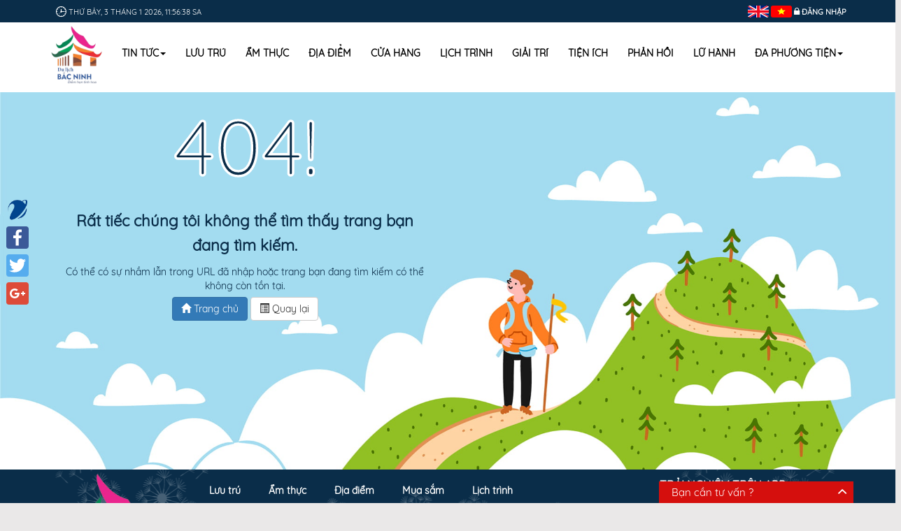

--- FILE ---
content_type: text/html; charset=utf-8
request_url: http://mybacninh.vn/vi/phoenix3/bookinghotel
body_size: 9852
content:

<!DOCTYPE html>
<html>
<head>
    <meta charset="utf-8" />
    <meta name="viewport" content="width=device-width, initial-scale=1.0">
    <meta http-equiv="content-type" content="text/html;charset=UTF-8">
    <link href="https://media.mybacgiang.vn/resources/portal//Images/BGG/superadminportal.bgg/Quynh/icon48x48_636825586212862674.ico" rel="Shortcut Icon">


    
    <title>Đ&#227; c&#243; lỗi xảy ra. Vui l&#242;ng thử lại sau</title>


    

    <link href="/Content/bootstrap.css" rel="stylesheet" />
    <link href="/Content/dalat_font.css" rel="stylesheet" />
    <link href="/Content/home-toppage.css" rel="stylesheet" />
    <link href="/Content/animate.css" rel="stylesheet" />
    <link href="/Content/style.css" rel="stylesheet" />
    <link href="/Content/ionicons.min.css" rel="stylesheet" />
    <link href="/Content/define.css" rel="stylesheet" />
    <link href="/Content/magnific-popup.css" rel="stylesheet" />
    <link href="/Content/login.css" rel="stylesheet" />
    <script src="/bundles/modernizr?v=w9fZKPSiHtN4N4FRqV7jn-3kGoQY5hHpkwFv5TfMrus1"></script>


    <script src="/Scripts/jquery-3.2.1.min.js"></script>
        <!-- Global site tag (gtag.js) - Google Analytics -->
        <script async src="https://www.googletagmanager.com/gtag/js?id=UA-135264246-10"></script>
        <script>
            window.dataLayer = window.dataLayer || [];
            function gtag() { dataLayer.push(arguments); }
            gtag('js', new Date());

            gtag('config', 'UA-135264246-10');
        </script>
</head>
<body style="font-family: 'Quicksand', sans-serif;">
    <div class="wrapper">
        <header id="banner" role="banner">
    <div class="header-toolbar-app">
        <div class="container">
            <div class="col-md-16">
                <div id="toppage-header">
                    <div class="hidden-xs date_time_sys col-md-12 col-sm-12">
                        

<span id="weather"></span>
<script>

    $(document).ready(function () {
        callAjax();
        //jQuery.simpleWeather({
          //  woeid: '',
        // unit: 'c',
        // success: function (weather) {
        //    var html = '<i class="icon-' + weather.code + '"></i> <span class="data">' + weather.city +
        //       ', ' + weather.region + ' ' + weather.temp + '&deg;' +
        //       weather.units.temp + ' </span>';

        //   var rootWeather = jQuery('body').find('#weather');
        //  rootWeather.html(html);
        //},
        // error: function (error) {
        //  var rootWeather = jQuery('body').find('#weather');
        //  rootWeather.html('<p>' + error + '</p>');
        //}
        // });


        function callAjax() {
            $.ajax({
                type: 'POST',
                url: '/Modules/Utilities/GetWeathers',
                data: {
                    UnitCode: 'BGG'
                },
                success: function (weather) {
                    //console.log(weather);
                    if (weather.list != null) {
                        var html = '<img src="/Images/weathericon/' + weather.list[0].weather[0].icon + '.png" style="width:30px;height:30px"> <span class="data">'
                       + Math.round(weather.list[0].main.temp_min) + '&deg;C </span>';
                        var rootWeather = jQuery('body').find('#weather');
                        rootWeather.html(html);
                    }

                },
            error: function (error) {
                var rootWeather = jQuery('body').find('#weather');
                rootWeather.html('<p>' + error + '</p>');
            }
        })}

    });
</script>

                        <i class="ion-clock"></i><span id="time-date"></span>
                    </div>
                    <div id="login-system" class="col-md-4 col-sm-4">
                        <span id="inline-langage">

                                <a href="http://mybacninh.vn/en/phoenix3">
        <img src="/Images/language/en.png" />
    </a>
    <a href="http://mybacninh.vn/vi/phoenix3">
        <img src="/Images/language/vi.png" />
    </a>


                            

                        </span>
                        <span id="login-btn">
                            <span class="ion-locked dropdown nav-user">
                                    <a id="login_system" class="login" href="javascript:;">Đăng nhập</a>
                            </span>
                        </span>
                    </div>
                </div>
            </div>
        </div>
    </div>
    <!-- header toolbar end -->

    <div class="sticky-header">
        <nav id="menu-home">
            <div class="container container_full">
                <div class="navbar-header">
                    <button type="button" class="navbar-toggle" data-toggle="collapse" data-target="#myNavbar"> <span class="ion-navicon-round"></span> </button>
                </div>
                <div class="collapse navbar-collapse" id="myNavbar">
                    <a class="logo hidden-xs" href="http://mybacninh.vn/vi/home" style="width: 140px; float: left;">
                        <img alt="Link h&#236;nh logo trang chủ 214 x 74 px" title="Link h&#236;nh logo trang chủ 214 x 74 px" src="https://media.mybacgiang.vn/resources/portal//Images/BGG/superadminportal.bgg/banner/logo_949844018.png" class="img-responsive">

                    </a>
                    <ul class="nav navbar-nav" role="menubar">


                                <li class="dropdown ">
                                    <a class="dropbtn" href="http://mybacninh.vn/vi/news">Tin tức<span class="caret"></span></a>
                                    <ul class="dropdown-content">
                                            <li>
                                                <a href="http://mybacninh.vn/vi/events">Sự kiện nổi bật</a>
                                            </li>
                                            <li>
                                                <a href="http://mybacninh.vn/vi/introduction">Th&#244;ng tin</a>
                                            </li>
                                            <li>
                                                <a href="http://mybacninh.vn/vi/cultural">Văn h&#243;a</a>
                                            </li>
                                            <li>
                                                <a href="http://mybacninh.vn/vi/history">Lịch sử</a>
                                            </li>
                                            <li>
                                                <a href="http://mybacninh.vn/vi/specialities">Đặc sản</a>
                                            </li>
                                    </ul>
                                </li>
                                    <li class="">
                                        <a href="http://mybacninh.vn/vi/hotels">Lưu tr&#250;</a>
                                    </li>
                                    <li class="">
                                        <a href="http://mybacninh.vn/vi/restaurants">Ẩm thực</a>
                                    </li>
                                    <li class="">
                                        <a href="http://mybacninh.vn/vi/places">Địa điểm</a>
                                    </li>
                                    <li class="">
                                        <a href="http://mybacninh.vn/vi/shops">Cửa h&#224;ng</a>
                                    </li>
                                    <li class="">
                                        <a href="http://mybacninh.vn/vi/tours">Lịch tr&#236;nh</a>
                                    </li>
                                    <li class="">
                                        <a href="http://mybacninh.vn/vi/entertainments">Giải tr&#237;</a>
                                    </li>
                                    <li class="">
                                        <a href="http://mybacninh.vn/vi/utilities">Tiện &#237;ch</a>
                                    </li>
                                    <li class="">
                                        <a href="http://mybacninh.vn/vi/feedback">Phản hồi</a>
                                    </li>
                                    <li class="">
                                        <a href="http://mybacninh.vn/vi/business">Lữ h&#224;nh</a>
                                    </li>
                                <li class="dropdown ">
                                    <a class="dropbtn" href="http://mybacninh.vn/vi/gallery">Đa phương tiện<span class="caret"></span></a>
                                    <ul class="dropdown-content">
                                            <li>
                                                <a href="http://mybacninh.vn/vi/gallery">Thư viện ảnh</a>
                                            </li>
                                            <li>
                                                <a href="http://mybacninh.vn/vi/videos">Videos</a>
                                            </li>
                                            <li>
                                                <a href="http://mybacninh.vn/vi/camera360">H&#236;nh ảnh 360/3D</a>
                                            </li>
                                    </ul>
                                </li>



                        
                    </ul>
                </div>
            </div>
        </nav>
    </div>
</header>

        <div class="custom-social a2a_kit a2a_kit_size_32 a2a_floating_style a2a_vertical_style" style="left: 1px; top: 275px; background: none !important;">
            <a  title="Được phát triển bởi Tập đoàn Bưu Chính Viễn Thông">
                <img src="/Images/vnpt.png" style="width: 32px;height: 32px;" alt="Được phát triển bởi Tập đoàn Bưu Chính Viễn Thông" title="Được phát triển bởi Tập đoàn Bưu Chính Viễn Thông">
            </a>
            <a class="a2a_button_facebook"></a>
            <a class="a2a_button_twitter"></a>
            <a class="a2a_button_google_plus"></a>
        </div>
        <div data-toggle="1" class="cls_wrap hidden-xs" style="position:fixed; width:280px; height: 320px; ">
            <span class="cls_x" style="">X</span>
            <div class="fb-page" data-adapt-container-width="true" data-height="320" data-hide-cover="false" data-href="https://www.facebook.com/tourism.bacgiang" data-show-facepile="true" data-show-posts="false" data-small-header="false" data-tabs="messages" data-width="280" style="position:relative; z-index:9999999; right:0px; bottom:0;border: 1px solid #fff">
            </div>
        </div>
        <div class="cls_tuvan hidden-xs" style="width: 278px;">
                <a style="">Bạn cần tư vấn ?</a>
            <i class="ion-chevron-up pull-right"></i>
        </div>

        
    </div>
    


<section>
    <div class="not_found">
        <div class="text-center col-md-offset-1">
            <div class="col-md-10 col-xs-16">
                <p class="text-lg-bg">404!</p>
            </div>
            <div class="col-md-10 col-xs-16">
                <h2 class="mg-t-0">Rất tiếc chúng tôi không thể tìm thấy trang bạn đang tìm kiếm.</h2>
                <p class="mg-b-6">Có thể có sự nhầm lẫn trong URL đã nhập 
hoặc trang bạn đang tìm kiếm có thể không còn tồn tại.</p>

                <a href="http://mybacninh.vn/vi/home" class="btn btn-primary">
                    <span class="glyphicon glyphicon-home"></span>
                    Trang chủ
                </a>

                <a onclick="window.history.go(-1); return false;" class="btn btn-default">
                    <span class="glyphicon glyphicon-list-alt"></span>
                    Quay lại
                </a>
            </div>
        </div>
    </div>
</section>


    <footer>
    <div class="top-sec">
        <div class="container">
            <div class="row match-height-container">
                
<link href="/Content/style.css" rel="stylesheet" />
    <div class="col-md-3 col-sm-3 subscribe-info wow fadeInDown">
        <div class="row">
            <div class="col-md-16 logo-footer">
                <a href="/">
                    <img style="width: 100%;" alt="logo-footer" src="https://media.mybacgiang.vn/resources/portal//Images/BGG/superadminportal.bgg/logo/logo_footer_673877106.png" />
                </a>
            </div>
        </div>
    </div>
    <div class="col-md-9 col-sm-9 col-xs-16 subscribe-info recent-posts wow fadeInDown">
        <ul class="footer_about" style="margin-top: 20px !important; display: inline-block; width: 100%; padding: 0;">
            <li><a href="http://mybacninh.vn/vi/hotels">Lưu trú</a></li>
            <li><a href="http://mybacninh.vn/vi/restaurants">Ẩm thực</a></li>
            <li><a href="http://mybacninh.vn/vi/places">Địa điểm</a></li>
            <li><a href="http://mybacninh.vn/vi/shops">Mua sắm</a></li>
            <li><a href="http://mybacninh.vn/vi/tours">Lịch trình</a></li>
        </ul>

        <div class="info-page-p">
                <p>Đường dây nóng: 0204.3854.421</p>
                                        <p>
                    Trung tâm Văn hóa và Xúc tiến du lịch Bắc Ninh
                </p>
                            <div>
                    <span class="footer_total_visit">Lượt truy cập:</span>
                        <strong class="footer_number_visit">0</strong>
                        <strong class="footer_number_visit">7</strong>
                        <strong class="footer_number_visit">0</strong>
                        <strong class="footer_number_visit">3</strong>
                        <strong class="footer_number_visit">6</strong>
                        <strong class="footer_number_visit">2</strong>
                        <strong class="footer_number_visit">9</strong>
                        <strong class="footer_number_visit">4</strong>
                </div>
        </div>
    </div>
    <div class="col-md-4 col-sm-4 col-xs-16 wow fadeInDown">
        <div class="f-title">Trải nghiệm trên app</div>
        <ul class="list-download-app">
            <li class="text-right" id="android-app">
                <a href="https://play.google.com/store/apps/details?id=vnpt.bacgiangtourism.com"><img alt="android-img" src="/Images/general/android.png" class="img-responsive" /></a>
            </li>
            <li class="text-left" id="ios-app">
                <a href="https://apps.apple.com/vn/app/bac-giang-tourism/id1555633134"><img alt="ios-img" src="/Images/general/ios.png" class="img-responsive" /></a>
            </li>
        </ul>
    </div>

            </div>
        </div>
    </div>
</footer>

    <div id="show_download_my_app" style="display: none">
    <span class="ion-close mobile_close"></span>
    <div class="show_mobile_container">
        <img class="img-responsive" src="https://media.mybacgiang.vn/resources/portal//Images/BGG/superadminportal.bgg/Quynh/logomobile_636842718990390799.png" />
        <div class="info_mobile">
            
            <span>Trải nghiệm trên App</span>
        </div>
        <a target="_blank" id="link_download" href="https://play.google.com/store/apps/details?id=vnpt.bacgiangtourism.com">Cài đặt</a>
    </div>
</div>

    

<div id="modal-login-system" class="basic-popup mfp-with-anim mfp-hide" style="max-width: 380px">
    <div class="mtp-header">
        <h3 class="text-center text-uppercase">Đăng nhập</h3>
    </div>
    <div class="mtp-content">
        <div id="login_form">
<form action="/Modules/Home/SubmitLogin" autocomplete="off" method="post"><input name="__RequestVerificationToken" type="hidden" value="6kqtwRYmfPvwzyEJD4Aw6r8HaJpDThQWeGo0jWbXt2LXnphhUDrzyxLmOYPTu30Aweo980tERXsNNpC6SKAW5jecy74MhRwTtiZXOzmaHMDk6L2Pu_XsDbhG-l2ysPyPHC59eHjqUajU6H64xo-FKA2" />                <div class="col-md-16 fields form-group">
                    
                    <input class="form-control item_log" id="UserName" name="UserName" placeholder="Tên đăng nhập" type="text" value="" />
                    <i class="ion-person"></i>
                    
                </div>
                <div class="col-md-16 fields form-group">
                    
                    <input class="form-control item_log" id="Password" name="Password" placeholder="Mật khẩu" type="password" />
                    <i class="ion-locked"></i>
                    
                </div>
                <div class="col-md-16 fields">
                    <button class="btn btn-primary btn-block">Đăng nhập</button>
                </div>
                <div class="col-md-16 fields text-center form-group">
                    <div class="checkbox i-checks">
                        
                        <input id="RememberMe" name="RememberMe" type="checkbox" value="true" /><input name="RememberMe" type="hidden" value="false" />
                        <label class="pd-l-n" for="remember">Lưu tài khoản</label>
                    </div>
                </div></form>                            <div class="col-md-16 fields text-center hidden-xs">
                    <p class="type_login">hoặc đăng nhập với</p>
                </div><form action="/Modules/Home/ExternalLogin" method="post"><input name="__RequestVerificationToken" type="hidden" value="HBXVfIR64XA1_5WDMXCOuqzBJf1asWRJpslE46-vksEbfQFm1TppKWzTWMtYnSYrSWzh_RoH2Vc7CyyfNgi8h7GXpFHEsb8L011nnTEKGv61bCSNhphPrAJ9zebeVOCOGOhho2oKuKP86ZKll2tVSw2" />                        <div class="col-md-16 fields other_login">
                                <div class="col-md-8 form-group col-sm-8 col-xs-16 pd-l-n">
                                    <button type="submit" class="btn btn-inverse pull-left btn-block btn-google"
                                            id="Google" name="provider" value="Google"
                                            title="Đăng nhập bằng tài khoản Google">
                                        <i class="ion-social-google"></i> Google
                                    </button>
                                </div>
                                <div class="col-md-8 form-group col-sm-8 col-xs-16 pd-l-n">
                                    <button type="submit" class="btn btn-inverse pull-left btn-block btn-facebook"
                                            id="Facebook" name="provider" value="Facebook"
                                            title="Đăng nhập bằng tài khoản Facebook">
                                        <i class="ion-social-facebook"></i> Facebook
                                    </button>
                                </div>
                        </div>
</form>
            
        </div>
    </div>
    <div class="mtp-footer">
        <div class="row">
             <a class="col-md-8 text-left col-sm-8 col-xs-8" href="http://mybacninh.vn/vi/signup"> <i class="ion-person-add"></i> Đăng ký</a>
           <a class="col-md-8 text-right col-sm-8 col-xs-8" href="http://mybacninh.vn/vi/forgotpassword"> <i class="ion-refresh"></i> Quên mật khẩu</a>
        </div>
    </div>
</div>

<div id="modal-choose-register" class="basic-popup mfp-with-anim mfp-hide" style="max-width: 30%">
    <div class="mtp-header">
        <h3 class="text-center text-uppercase">Đăng ký</h3>
    </div>
    <div class="mtp-content">
        <div class="row"  style="text-align: center;font-size: 90px;">
            <div class="col-md-8 col-sm-8 col-xs-8">
                <a href="http://mybacninh.vn/vi/signupguest">
                    <i class="ion-android-contact"></i>
                    <p style="font-size: 20px;">Khách</p>
                </a>
            </div>
            <div class="col-md-8 col-sm-8 col-xs-8">
                <a href="http://mybacninh.vn/vi/signupcompany">
                    <i class="ion-briefcase"></i>
                    <p style="font-size: 20px;">Doanh nghiệp</p>
                </a>
            </div>
        </div>
        
    </div>
</div>

    <div class="loading-box modal_load col-xs-16 text-center load-more-page-mobile" id="loading-box" aria-hidden="true" style="display: none;">
        <div class="box-show">
            <div class="loading-page-mobile col-xs-2"></div>
            <div class="box-content col-xs-13">Loading ...</div>
        </div>
    </div>

    <script src="/Scripts/jquery.simpleWeather.min.js"></script>
    <script src="/Scripts/jquery.magnific-popup.js"></script>
    <script src="/Scripts/wow.min.js"></script>
    <script src="/Scripts/unveil2.min.js"></script>
    <script src="/Scripts/jquery.scrollUp.js"></script>
    <script src="/Scripts/swiper.min.js"></script>
    <script src="/Scripts/moment.min.js"></script>
    <script src="/Scripts/custom-fun.js"></script>
    <script src="/Scripts/bootstrap.js"></script>
    <script src="/Scripts/respond.js"></script>
    <script src="/Scripts/bootbox.min.js"></script>
    <script src="/Scripts/Utilities/badwords.js"></script>
    <script async src="/Scripts/hni/social.js"></script>

    

    

    <script type="text/javascript">

        $(document).ready(function () {
            var raido = $(".cls_wrap").attr("data-toggle");
            if (raido == 0) {
                $(".cls_tuvan").css("display", "none");
                $(".cls_x").click(function () {
                    $(".cls_wrap").slideToggle();
                    $(".cls_tuvan").slideToggle();
                });
                $(".cls_tuvan").click(function () {
                    $(".cls_wrap").slideToggle();
                    $(this).slideToggle();
                });
            } else {
                $(".cls_wrap").css("display", "none");
                $(".cls_x").click(function () {
                    $(".cls_wrap").slideToggle();
                    $(".cls_tuvan").slideToggle();
                });
                $(".cls_tuvan").click(function () {
                    $(".cls_wrap").slideToggle();
                    $(this).slideToggle();
                });
            }
            //jQuery.simpleWeather({
            //    woeid: '1252375',
            //    unit: 'c',
            //    success: function (weather) {
            //        var html = '<i class="icon-' + weather.code + '"></i> <span class="data">' + weather.city +
            //            ', ' + weather.region + ' ' + weather.temp + '&deg;' +
            //            weather.units.temp + ' </span>';

            //        var rootWeather = jQuery('body').find('#weather');
            //        rootWeather.html(html);
            //    },
            //    error: function (error) {
            //        var rootWeather = jQuery('body').find('#weather');
            //        rootWeather.html('<p>' + error + '</p>');
            //    }
            //});

            $('img.lazy').unveil();

            if (/(android|bb\d+|meego).+mobile|avantgo|bada\/|blackberry|blazer|compal|elaine|fennec|hiptop|iemobile|ip(hone|od)|iris|kindle|Android|Silk|lge |maemo|midp|mmp|netfront|opera m(ob|in)i|palm( os)?|phone|p(ixi|re)\/|plucker|pocket|psp|series(4|6)0|symbian|treo|up\.(browser|link)|vodafone|wap|windows (ce|phone)|xda|xiino/i.test(navigator.userAgent) || /1207|6310|6590|3gso|4thp|50[1-6]i|770s|802s|a wa|abac|ac(er|oo|s\-)|ai(ko|rn)|al(av|ca|co)|amoi|an(ex|ny|yw)|aptu|ar(ch|go)|as(te|us)|attw|au(di|\-m|r |s )|avan|be(ck|ll|nq)|bi(lb|rd)|bl(ac|az)|br(e|v)w|bumb|bw\-(n|u)|c55\/|capi|ccwa|cdm\-|cell|chtm|cldc|cmd\-|co(mp|nd)|craw|da(it|ll|ng)|dbte|dc\-s|devi|dica|dmob|do(c|p)o|ds(12|\-d)|el(49|ai)|em(l2|ul)|er(ic|k0)|esl8|ez([4-7]0|os|wa|ze)|fetc|fly(\-|_)|g1 u|g560|gene|gf\-5|g\-mo|go(\.w|od)|gr(ad|un)|haie|hcit|hd\-(m|p|t)|hei\-|hi(pt|ta)|hp( i|ip)|hs\-c|ht(c(\-| |_|a|g|p|s|t)|tp)|hu(aw|tc)|i\-(20|go|ma)|i230|iac( |\-|\/)|ibro|idea|ig01|ikom|im1k|inno|ipaq|iris|ja(t|v)a|jbro|jemu|jigs|kddi|keji|kgt( |\/)|klon|kpt |kwc\-|kyo(c|k)|le(no|xi)|lg( g|\/(k|l|u)|50|54|\-[a-w])|libw|lynx|m1\-w|m3ga|m50\/|ma(te|ui|xo)|mc(01|21|ca)|m\-cr|me(rc|ri)|mi(o8|oa|ts)|mmef|mo(01|02|bi|de|do|t(\-| |o|v)|zz)|mt(50|p1|v )|mwbp|mywa|n10[0-2]|n20[2-3]|n30(0|2)|n50(0|2|5)|n7(0(0|1)|10)|ne((c|m)\-|on|tf|wf|wg|wt)|nok(6|i)|nzph|o2im|op(ti|wv)|oran|owg1|p800|pan(a|d|t)|pdxg|pg(13|\-([1-8]|c))|phil|pire|pl(ay|uc)|pn\-2|po(ck|rt|se)|prox|psio|pt\-g|qa\-a|qc(07|12|21|32|60|\-[2-7]|i\-)|qtek|r380|r600|raks|rim9|ro(ve|zo)|s55\/|sa(ge|ma|mm|ms|ny|va)|sc(01|h\-|oo|p\-)|sdk\/|se(c(\-|0|1)|47|mc|nd|ri)|sgh\-|shar|sie(\-|m)|sk\-0|sl(45|id)|sm(al|ar|b3|it|t5)|so(ft|ny)|sp(01|h\-|v\-|v )|sy(01|mb)|t2(18|50)|t6(00|10|18)|ta(gt|lk)|tcl\-|tdg\-|tel(i|m)|tim\-|t\-mo|to(pl|sh)|ts(70|m\-|m3|m5)|tx\-9|up(\.b|g1|si)|utst|v400|v750|veri|vi(rg|te)|vk(40|5[0-3]|\-v)|vm40|voda|vulc|vx(52|53|60|61|70|80|81|83|85|98)|w3c(\-| )|webc|whit|wi(g |nc|nw)|wmlb|wonu|x700|yas\-|your|zeto|zte\-/i.test(navigator.userAgent.substr(0, 4))) {
                $('#toggle_form_search').trigger('click');
                if (sessionStorage.getItem("show_mobile_app") == null || sessionStorage.getItem("show_mobile_app") != 0) {
                    var userAgent = navigator.userAgent || navigator.vendor || window.opera;
                    if (/windows phone/i.test(userAgent)) {
                    } else if (/android/i.test(userAgent)) {
                        $.ajax({
                            type: 'POST',
                            //url: "/Modules/Home/GetLinkDownLoadApp",
                            url: "/Modules/Home/GetLinkDownLoadApp",
                            data: {
                                operatingSystem: "android"
                            },
                            success: function (result) {
                                if (result.Success) {
                                    $('#link_download').attr('href', result.LinkHref);
                                    $('#android-app').attr('href', result.LinkHref);
                                    $('#show_download_my_app').addClass('show_popup');
                                }
                            },
                            error: function () {
                                console.log("Error connection");
                            },
                            timeout: 10000
                        });
                    } else if (/iPad|iPhone|iPod/.test(userAgent) && !window.MSStream) {
                        $.ajax({
                            type: 'POST',
                            //url: "/Modules/Home/GetLinkDownLoadApp",
                            url: "/Modules/Home/GetLinkDownLoadApp",
                            data: {
                                operatingSystem: "ios"
                            },
                            success: function (result) {
                                if (result.Success) {
                                    $('#link_download').attr('href', result.LinkHref);
                                    $('#ios-app').attr('href', result.LinkHref);
                                    $('#show_download_my_app').addClass('show_popup');
                                }
                            },
                            error: function () {
                                console.log("Error connection");
                            },
                            timeout: 10000
                        });
                    } else {
                        $('#show_download_my_app').removeClass('show_popup');
                    }
                }
            }
        });

        $('.mobile_close').on('click', function () {
            $('#show_download_my_app').removeClass('show_popup');
            sessionStorage.setItem("show_mobile_app", 0);
        });

        $('#login_system, .login').on('click', function () {
            $.magnificPopup.open({
                removalDelay: 500,
                items: {
                    src: '#modal-login-system'
                },
                callbacks: {
                    beforeOpen: function (e) {
                        this.st.mainClass = 'mfp-zoom-in';
                    },
                    close: function (e) {
                    }
                },
                midClick: true,
                closeOnBgClick: false
            });
        });
        window.fbAsyncInit = function () {
            FB.init({
                appId: '1551808748211571',
                cookie: true,
                xfbml: true,
                version: 'v2.8'
            });
            FB.AppEvents.logPageView();
        };
        (function (d, s, id) {
            var js, fjs = d.getElementsByTagName(s)[0];
            if (d.getElementById(id)) { return; }
            js = d.createElement(s); js.id = id;
            js.src = "//connect.facebook.net/en_US/sdk.js";
            fjs.parentNode.insertBefore(js, fjs);
        }(document, 'script', 'facebook-jssdk'));

        $(document).ready(function () {
            if (window.innerWidth <= 767) {
                var text = '<span class="sub-arrow"></span>';
                $('#myNavbar .dropdown .dropbtn').append(text);
                $('#myNavbar .dropdown .dropdown-content').css("display", "none");
                $('#myNavbar .dropdown .dropbtn .sub-arrow').on('click', function (e) {
                    e.preventDefault();
                    var selector = $(this).closest(".dropdown");
                    selector.find(".dropdown-content").toggle();
                    return false;
                });
            } else {
                $('#myNavbar .dropdown .dropdown-content').css("display", "none");

                $("#myNavbar .dropdown").hover(
                  function () {
                      $(this).find(".dropdown-content").toggle();
                  }, function () {
                      $(this).find(".dropdown-content").toggle();
                  }
                );
            }
            
        });
    </script>
</body>
</html>


--- FILE ---
content_type: text/css
request_url: http://mybacninh.vn/Content/home-toppage.css
body_size: 6771
content:
.sub-arrow {
    position: absolute;
    top: 50%;
    margin-top: -17px;
    left: auto;
    right: 4px;
    width: 34px;
    height: 34px;
    overflow: hidden;
    font: bold 16px/34px monospace !important;
    text-align: center;
    text-shadow: none;
    background: rgba(0, 0, 0, 0.1);
    border-radius: 4px;
}
.sub-arrow::before {
    content: '+';
}
a.highlighted .sub-arrow::before {
    content: '-';
}

.color-hotel{
    background: #FF8000 !important;
}
.color-res{
    background: #00A400 !important;
}
.color-shop{
    background: #4268f4 !important;
}
.color-place{
    background: #FF0000 !important;
}
.color-ent{
    background: #c642f4 !important;
}
.dropbtn {
    color: white;
    padding: 16px;
    border: none;
    cursor: pointer;
}
.dropdown {
    position: relative;
    display: inline-block;
}
.dropdown-content {
    display: none;
    position: absolute;
    min-width: 160px;
    box-shadow: 0px 8px 16px 0px rgba(0,0,0,0.2);
    z-index: 9999;
}
.dropdown-content a {
    color: black;
    padding: 12px 16px;
    text-decoration: none;
    display: block;
}
.dropdown:hover .dropdown-content {
    display: block;
}
ul.dropdown-content li {
    list-style: none;
}

#menu-home {
	padding: 0 0;
}
#menu-home img{
	width: 100px;
	float: right;
}
#myNavbar ul.navbar-nav{
	margin-top: 20px;
}
body {
	background: #EAE8E8!important;
}
h3.title_box {
	color: #ff8c00!important;
    text-transform: capitalize !important;
}

.dalat-news ul.swiper-wrapper, .dalat-events_hight ul.swiper-wrapper,
.infomation_dalat ul
{
	padding: 0;
	list-style: none;
    margin-bottom: 10px
}
.dalat-events_hight ul.swiper-wrapper {
	margin-bottom: 0;
}
/*events*/
.home_title_right {
	margin-left: 5px!important;
}
.box_radius_border {
	box-shadow: 0 2px 1px 0px #959595;
}
.dalat-events_hight {
	background: #fff;
}
.dalat-events_hight .swiper-container .swiper-slide img {
  padding: 0!important;
  border-radius: 0!important;
}
.dalat-events_hight .swiper-container .swiper-slide .events_des {
  padding: 0px 15px 1px 15px!important;
}
.dalat-events_hight .swiper-container .swiper-slide .info_title {
  font-size: 1.2em;
  color: #b20e13;
  margin: 12px auto 6px auto;
  height: 53px;
  overflow: hidden;
  line-height: 26px;
  /*text-transform: capitalize;*/
  font-weight: 600;
}
.dalat-events_hight .swiper-container .swiper-slide .info_des {
	color: #282828;
	font-size: 1.1em;
	line-height: 18px;
	height: 36px;
	overflow: hidden;
	text-align: justify;
}
.dalat-events_hight .swiper-container .swiper-slide .info_sub {
	width: auto;
	background: #0A2D49;
	padding: 2px;
	margin: 0!important;
	color: #fff;
	font-size: 1.1em;
	text-align: center;
}
.dalat-events_hight .page-box {
	height: 27px;
	padding-top: 5px;
	text-align: center;
}
.dalat-events_hight .page-box .swiper-pagination-events {
  left: 0;
  right: 0;
}
.dalat-events_hight .page-box .swiper-pagination-events .swiper-pagination-bullet {
  border-radius: 50%!important;
  margin-right: 5px;
  width: 12px;
  height: 12px;
}
.dalat-events_hight .page-box .swiper-pagination-events .swiper-pagination-bullet.swiper-pagination-bullet-active {
  background: #DA3B01;
}
/**/

/*new*/
.dalat-news {
  background: #fff;
  margin-left: 5px;
  margin-right: 5px;
}

.dalat-news .swiper-wrapper a {
  display: inline-block;
	padding: 14px 14px 0px 14px!important;
	width: 100%;
}

.dalat-news ul li img {
  padding: 0!important;
  height: 150px;
}

.dalat_top_news a img.img-responsive {
    width: 100%;
}

.dalat-news ul li p.info_title {
  font-size: 1.1em;
	color: #b20e13;
	margin-bottom: 10px;
	max-height: 47px;
	overflow: hidden;
	line-height: 23px;
	text-transform: capitalize;
	font-weight: 600;
}

.dalat-news ul li p.info_des {
	  font-size: 1.1em;
	color: #282828;
	line-height: 20px;
	height: 58px;
	overflow: hidden;
	text-align: justify;
}

.dalat-news ul li p.info_sub {
  font-size: 12px;
	background: #0A2D49;
	padding: 4px 10px;
	color: #fff;
}

.dalat-news .page-box {
  padding: 0px 30px 13px 30px;
}

.dalat-news .page-box span {
  font-size: 16px;
  padding: 5px;
}
/**/

/*top new*/
.dalat_top_news {
  margin-top: 16px;
  display: inline-block;
  width: 100%;
}

.dalat_top_news a:focus {
	text-decoration: none;
}

.dalat_top_news .top_new_info {
	padding: 14px 10px;
	background: #fff;
}

.dalat_top_news .top_new_info .top_title {
	color: #b20e13;
	font-size: 1.5em;
	line-height: 25px;
	overflow: hidden;
	text-overflow: ellipsis;
	white-space: nowrap;
	font-weight: 600;
}

.dalat_top_news .top_new_info .top_des {
	height: 43px;
	overflow: hidden;
	margin-bottom: 0;
	font-size: 1.1em;
	color: #282828;
}
/**/

/*infomation box*/
.infomation_dalat {
  background: #fff;
  padding: 15px 16px;
  display: inline-block;
  width: 100%;
}

.infomation_dalat ul {
  list-style: none;
  display: inline-block;
  width: 100%;
  margin-bottom: 0;
}

.infomation_dalat ul li a {
	display: inline-block;
	width: 100%;
}

.infomation_dalat ul li .content_infomation p.info_title {
  font-size: 20px;
  font-weight: 600;
}

.infomation_dalat ul li .content_infomation p.info_title.dalat_in {
	color: #A33D8B;
}

.infomation_dalat ul li .content_infomation p.info_title.dalat_eat {
	color: #00AEEF;
}

.infomation_dalat ul li .content_infomation p.info_title.dalat_place {
	color: #32961A;
}

.infomation_dalat ul li .content_infomation p.info_title.dalat_shop {
	color: #EE383A;
}

.infomation_dalat ul li .content_infomation p.info_des {
  line-height: 18px;
  color: #282828;
}

.infomation_dalat ul.home_p li:not(:last-child) a {
  border-bottom: 1px solid #ddd;
  padding-bottom: 10px;
}

.infomation_dalat ul li a {
	padding-top: 5px;
}

.infomation_dalat ul li a img {
  padding-left: 0!important;
  padding-right: 0!important;
}

/*promotion*/
#banner-thumbs-res {
    background: #fff;
    padding: 10px;
}
#banner-thumbs-res .promotion_item {
    padding: 10px;
}
#banner-thumbs-res .promotion_item a {
    display: inline-block;
    width: 100%;
    position: relative;
}
#banner-thumbs-res .promotion_item.des_one img.run_img {
    position: absolute;
    top: -10px;
    left: 0;
}
#banner-thumbs-res .promotion_item.des_one .km_name {
    bottom: 0px;
    left: 5px;
    font-size: 18px;
    width: 90%;
    padding: 0 4px;
    white-space: nowrap;
    text-overflow: ellipsis;
    overflow: hidden;
}
#banner-thumbs-res .promotion_item.des_one p {
    position: absolute;
    color: #fff;
    text-shadow: -1px 0 red, 0 1px red, 1px 0 red, 0 -1px red;
    white-space: nowrap;
    text-overflow: ellipsis;
    overflow: hidden;
}
#banner-thumbs-res .promotion_item.des_one .km_title {
    top: 15px;
    left: 5px;
    font-size: 25px;
    line-height: 30px;
    width: 77%;
    overflow: hidden;
    text-overflow: ellipsis;
    white-space: nowrap;
}
#banner-thumbs-res .promotion_item.des_one .km_des {
    position: absolute;
    top: 48px;
    left: 10px;
    font-size: 13px;
    width: 75%;
    color: #fff;
    overflow: hidden;
    text-overflow: ellipsis;
    white-space: nowrap;
    height: 20%;
}
/*two*/

#banner-thumbs-res .promotion_item.des_two img.run_img {
    position: absolute;
    top: 0px;
    left: 0;
}
#banner-thumbs-res .promotion_item.des_two .km_name {
    top: 45px;
    left: 5px;
    font-size: 18px;
    width: 90%;
    padding: 0 4px;
    white-space: nowrap;
    text-overflow: ellipsis;
    overflow: hidden;
}
#banner-thumbs-res .promotion_item.des_two p {
    position: absolute;
    color: #fff;
    text-shadow: -1px 0 blue, 0 1px blue, 1px 0 blue, 0 -1px blue;
}
#banner-thumbs-res .promotion_item.des_two .km_title {
    width: 62%;
    overflow: hidden;
    bottom: 2px;
    text-overflow: ellipsis;
    white-space: nowrap;
    left: 10px;
    font-size: 13px;
    line-height: 16px;

}
#banner-thumbs-res .promotion_item.des_two .km_des {
    width: 50%;
    top: 75px;
    position: absolute;
    left: 10px;
    font-size: 13px;
    color: #fff;
    line-height: 15px;
    white-space: nowrap;
    text-overflow: ellipsis;
    overflow: hidden;
    height: 35%;
}
/*three*/

#banner-thumbs-res .promotion_item.des_three img.run_img {
    position: absolute;
    top: 0px;
    left: 0;
}
#banner-thumbs-res .promotion_item.des_three .km_name {
    top: 20px;
    font-size: 18px;
    width: 90%;
    font-weight: bold;
    white-space: nowrap;
    text-overflow: ellipsis;
    overflow: hidden;
}
#banner-thumbs-res .promotion_item.des_three p {
    text-shadow: -1px 0 red, 0 1px red, 1px 0 red, 0 -1px red;
    position: absolute;
    color: #fff;
    left: 15px;
}
#banner-thumbs-res .promotion_item.des_three .km_title {
    width: 46%;
    line-height: 25px;
    font-size: 13px;
    font-weight: bold;
    bottom: 2px;
    overflow: hidden;
    white-space: nowrap;
    text-overflow: ellipsis;
}
#banner-thumbs-res .promotion_item.des_three .km_des {
    width: 70%;
    line-height: 15px;
    font-size: 13px;
    position: absolute;
    color: #fff;
    left: 15px;
    top: 56px;
    overflow: hidden;
    white-space: nowrap;
    text-overflow: ellipsis;
    height: 26%;
}
/*tour*/

#banner-thumbs-res .promotion_item.des_tour img.run_img {
    position: absolute;
    top: 0px;
    left: 0;
}
#banner-thumbs-res .promotion_item.des_tour .km_name {
    bottom: 0px;
    font-size: 18px;
    width: 90%;
    font-weight: bold;
    white-space: nowrap;
    text-overflow: ellipsis;
    overflow: hidden;
}
#banner-thumbs-res .promotion_item.des_tour p {
    text-shadow: -1px 0 blue, 0 1px blue, 1px 0 blue, 0 -1px blue;
    position: absolute;
    color: #fff;
    left: 15px;
}
#banner-thumbs-res .promotion_item.des_tour .km_title {
    top: 20px;
    font-size: 15px;
    line-height: 16px;
    width: 93%;
    font-weight: bold;
    height: 32px;
    overflow: hidden;
    text-overflow: ellipsis;
    white-space: nowrap;
}
#banner-thumbs-res .promotion_item.des_tour .km_des {
    position: absolute;
    top: 52px;
    font-size: 13px;
    width: 85%;
    color: #fff;
    overflow: hidden;
    text-overflow: ellipsis;
    white-space: nowrap;
    line-height: 15px;
    left: 15px;
    height: 44%;
}
/**end*/
/**phobien*/
#banner-thumbs-hotel {
    background: #fff;
    padding: 10px;
    margin-bottom: 15px;
}
#banner-thumbs-hotel .img_zoom img {
    border-bottom: 0;
}
#banner-thumbs-hotel .location_item .location_type {
    position: absolute;
    top: 15px;
    left: 12px;
}
#banner-thumbs-hotel .location_item .location_type p {
    padding: 0 !important;
    margin: 0 !important;
    font-size: 13px;
    color: #fff;
    font-weight: bold;
}
#banner-thumbs-hotel .location_item .location_type p span {
    width: 36px;
    height: 36px;
    font-size: 18px;
    color: #fff;
    padding: 1px 7px;
}
#banner-thumbs-hotel .location_item {
    padding: 10px;
}
#banner-thumbs-hotel .img_zoom {
    position: relative;
}
#banner-thumbs-hotel .location-footer {
    position: absolute;
    bottom: 0px;
    background: rgba(0, 0, 0, 0.6);
    color: #fff;
    width: 100%;
    padding: 5px;
}
#banner-thumbs-hotel .location-footer .location_info {
    overflow: hidden;
    text-overflow: ellipsis;
    white-space: nowrap;
    font-weight: bold;
}


.item-popular {
    background: #fff;
    padding: 10px;
    margin-bottom: 15px;
}
.item-popular .img_zoom img {
    border-bottom: 0;
    height: 173px;
	width: 100%;
}
.item-popular .location_item .location_type {
    position: absolute;
    top: 15px;
    left: 12px;
}
.item-popular .location_item .location_type p {
    padding: 0 !important;
    margin: 0 !important;
    font-size: 13px;
    color: #fff;
    font-weight: bold;
}
.item-popular .location_item .location_type p span {
    width: 36px;
    height: 36px;
    font-size: 18px;
    color: #fff;
    padding: 1px 7px;
}
.item-popular .location_item {
    padding: 10px;
}
.item-popular .img_zoom {
    position: relative;
}
.item-popular .location-footer {
    position: absolute;
    bottom: 0px;
    background: rgba(0, 0, 0, 0.6);
    color: #fff;
    width: 100%;
    padding: 5px;
}
.item-popular .location-footer .location_info {
    overflow: hidden;
    text-overflow: ellipsis;
    white-space: nowrap;
    font-weight: bold;
}
/**end*/
/**link web site*/
#banner-thumbs-link {
    background: #fff;
    padding: 10px;
    margin-bottom: 15px;
}
#banner-thumbs-link .img_zoom img {
    border-bottom: 0;
}
#banner-thumbs-link .location_item .location_type {
    position: absolute;
    top: 15px;
    left: 12px;
}
#banner-thumbs-link .location_item .location_type p {
    padding: 0 !important;
    margin: 0 !important;
    font-size: 13px;
    color: #fff;
    font-weight: bold;
}
#banner-thumbs-link .location_item .location_type p span {
    width: 36px;
    height: 36px;
    font-size: 18px;
    color: #fff;
    padding: 1px 7px;
}
#banner-thumbs-link .location_item {
    padding: 10px;
}
#banner-thumbs-link .img_zoom {
    position: relative;
}
#banner-thumbs-link .location-footer {
    position: absolute;
    bottom: 0px;
    background: rgba(0, 0, 0, 0.6);
    color: #fff;
    width: 100%;
    padding: 5px;
}
#banner-thumbs-link .location-footer .location_info {
    overflow: hidden;
    text-overflow: ellipsis;
    white-space: nowrap;
    font-weight: bold;
}
/**end*/

@media (max-width:991px){

    #banner-thumbs-hotel .img_zoom img {
        height: 250px;
        width: 100%;
      }
	.infomation_dalat ul li .content_infomation p.info_title {
	  font-size: 0.9em!important;
	  line-height: 22px;
	}
	.infomation_dalat ul li a {
	  text-align: center;
	}
	
	.infomation_dalat ul li .content_infomation {
	  padding: 0px!important;
	  margin-top: 2px;
	}
	
	.infomation_dalat ul li:not(:last-child) a {
	  border-bottom: 0!important;
	  
	}
	
	.dalat-news .swiper-container .news_des {
		padding: 0!important;
		margin-top: 10px;
	}
    .dalat-news ul li img {
        padding: 0!important;
        height: auto;
    }
}

@media(min-width: 991px) {
  #banner-thumbs-hotel .img_zoom img {
    height: 173px;
    width: 100%;
  }
}
/**/
/*tour home*/
.data_tour_default {
	display: inline-block;
	width: 100%;
}
.data_tour_default .tour_item a {
  position: relative;
  display: inline-block;
  width: 100%;
}

.data_tour_default .tour_item_info {
  background: #fff;
  box-shadow: 0 2px 1px 0px #959595;
  margin-bottom: 10px;
}

.data_tour_default .tour_item a img {
	min-height: 156px;
}

.data_tour_default .tour_item a h3 {
  overflow: hidden;
  text-overflow: ellipsis;
  white-space: nowrap;
  font-size: 1.2em!important;
  color: #fff!important;
  padding: 5px 10px;
  position: absolute;
  bottom: 91px;
  background: rgba(0,0,0,0.5);
  width: 100%;
  text-transform: capitalize;
}

.data_tour_default .tour_item_info ul {
  padding: 9px 10px 5px 10px!important;
  list-style: none;
}

.data_tour_default .tour_item_info ul li {
  display: inline-block;
  width: 100%;
  font-size: 14px;
  line-height: 20px;
}

.data_tour_default .tour_item_info ul li .fleft {
  float: left;
}

.data_tour_default .tour_item_info ul li .fright {
  float: right;
}

.data_tour_default .tour_item_info ul li span i {
  color: #b20e13;
  min-width: 20px;
  display: inline-block;
}
.data_tour_default .tour_item_info ul li b {
	color: #b20e13;
}


#banner-thumbs-plan .img_zoom img {
  border-bottom: 0;
}
#banner-thumbs-plan .location_item {
	padding: 0px 5px;
}
#banner-thumbs-plan .location_item .location_type {
	position: absolute;
	top: 10px;
	left: 12px;
}
#banner-thumbs-plan .location_item .location_type p {
	padding: 0!important;
	margin: 0!important;
	font-size: 13px;
	color: #fff;
}
#banner-thumbs-plan .location_item .location_type p span {
	width: 36px;
	height: 36px;
	font-size: 18px;
	color: #fff;
	padding: 1px 7px;
}
#banner-thumbs-plan .owl-prev, #banner-thumbs-plan .owl-next{position:absolute;display:block;height:36px;width:32px;line-height:52px;font-size:0;cursor:pointer;background:#a3a9af;opacity: 0.5; color:transparent;top:50%;margin-top:-22px;padding:0;border:none;outline:none;}
#banner-thumbs-plan .owl-prev:hover, #banner-thumbs-plan .owl-prev:focus, #banner-thumbs-plan .owl-next:hover, #banner-thumbs-plan .owl-next:focus{outline:none;background:#a3a9af;color:transparent;}
/**/

/*bottom book tour*/
.book_tour_home {
  position: relative;
  /*padding-right: 5px;*/
}

.book_tour_home_info {
  position: absolute;
  top: 10%;
  left: 6%;
  width: 40%;
}

.book_tour_home_info > *, .book_tour_home_info {
  color: #fff!important;
}

.book_tour_home_href {
  padding: 7px 10px;
  background: #FF8C00;
  width: 190px!important;
  display: inline-block;
  text-align: center;
  text-transform: uppercase;
  border-radius: 2px!important;
  position: absolute;
  top: 44%;
  left: 6%;
  color: #fff!important;
}

.book_tour_home_href i {
  position: relative;
  top: 1px;
  left: 10px;
}
/**/

/*mobile app*/
#show_download_my_app.show_popup {
  position: fixed;
  width: 100%;
  background: #fff;
  z-index: 99999;
  top:0;
  display: block!important;
}
#show_download_my_app.show_popup img {
  width: 85px;
  float: left;
}
#show_download_my_app.show_popup .show_mobile_container {
  margin-left: 30px;
  padding: 5px 0px;
  display: inline-block;
  width: 100%;
}
#show_download_my_app.show_popup .info_mobile{
  color: red;
  float:left;
  width: calc(100% - 220px);
}
#show_download_my_app.show_popup #link_download {
	float: left;
	padding: 9px 4px;
	border: 1px solid;
	border-radius: 4px!important;
	margin-top: 19px;
}

#show_download_my_app.show_popup .mobile_close {
	top: 10px;
	position: absolute;
	left: 8px;
	font-size: 23px;
}

@media (max-width: 350px) {
	#show_download_my_app.show_popup .info_mobile span {
		display: none;
	}
	#show_download_my_app.show_popup #link_download {
		margin-top: 35px!important;
	}
}
/**/

#weather,
#time-date {
    font-weight: 100;
    text-transform: uppercase;
}
#weather i {
    position: relative !important;
    top: 3px !important;
    font-size: 30px !important;
}
#weather span.data {
    border-right: 1px solid #78899b;
    padding-right: 10px;
}
#toppage-header i.ion-clock {
    font-size: 17px;
    position: relative;
    top: 2px;
    color: #fff;
    padding-right: 3px;
}
#toppage-header .date_time_sys {
	display: initial;
	position: relative;
    top: -2px;
}
#inline-langage {
    position: relative;
    top: -1px;
}
#inline-langage span {
    padding-right: 5px;
}
#inline-langage img {
    border: 0 !important;
    border-radius: 3px !important;
}
#inline-langage a span {
    position: relative;
    top: 1px;
    text-transform: uppercase;
    font-size: 11px !important;
}
#login-btn li {
    margin: 3px 0;
}
#login-btn li span.nav-item-label {
    font-weight: bold;
    position: relative;
    top: 1px;
}
#weather {
    padding: 2px 10px 2px 0px;
}
#header-logo-container a.logo:hover img {
    border: 0 !important;
    opacity: 1 !important;
}
/*.hotel-name {
    position: absolute;
    top: 0px;
    background: #C22C91;
    border-bottom-right-radius: 8px !important;
    color: #fff;
    text-shadow: 2px 2px 2px #000;
    padding: 5px 10px;
    font-weight: bold;
    text-transform: uppercase;
    font-style: italic;
    -webkit-animation: colorchange 2s infinite alternate;
}
.hotel-title {
    position: absolute;
    color: #fff;
    top: 25px !important;
    padding: 5px 10px;
    font-weight: bold;
}
.hotel-date {
    position: absolute;
    bottom: 0;
    right: 0;
    color: #fff;
    font-size: 13px;
    padding: 0px 10px;
    border-top-left-radius: 8px !important;
    text-shadow: 2px 2px 2px #000;
    background: #01AAAD;
    font-style: italic;
}*/
.list-download-app {
    list-style: none;
    display: inline-block;
    width: 100%;
	padding: 0;
}
.list-download-app li {
    float: left;
    margin-right: 5px;
}
.list-download-app li img {
    margin: 0 auto;
}
.stg-social-link {
    margin-top: 10px;
    padding-left: calc((100% - 200px)/2) !important;
}

.stg-social-link img {
    float: left;
}
#menu-home .nav li.active > a {
    color: #FF8C00;
}
#menu-home ul li a {
    color: #000;
    padding: 14px 14px 12px !important;
    text-shadow: none;
    text-transform: uppercase;
    font-weight: 600;
}
/*ru ve*/
#myNavbar ul li a {
  position: relative;
  text-decoration: none;
}

#myNavbar ul li a:before {
  content: "";
  position: absolute;
  width: 100%;
  height: 2px;
  bottom: -2px;
  left: 0;
  background-color: #000;
  visibility: hidden;
  -webkit-transform: scaleX(0);
  transform: scaleX(0);
  -webkit-transition: all 0.3s ease-in-out 0s;
  transition: all 0.3s ease-in-out 0s;
}

#myNavbar ul li a:hover:before {
  visibility: visible;
  -webkit-transform: scaleX(1);
  transform: scaleX(1);
  background: #FF8C00
}

#myNavbar ul li a:hover {
  color: #FF8C00
}
/*ru ve*/

#myNavbar ul li ul {
    background: #4dd2cc !important;
    border: 0 !important;
	padding: 0;
}
#myNavbar ul li ul li a:hover,
#myNavbar ul li ul li a:focus {
    background: white !important;
    width: 100%;
}
#myNavbar ul li ul li a {
    font-weight: bold;
}
#menu-home .container-fluid > .navbar-header {
    margin-right: 0px !important;
    margin-left: 0px !important;
    height: 47px;
}
#login-system > span {
    text-transform: uppercase;
    cursor: pointer;
}
#login-system {
    top: 4px;
    text-transform: uppercase;
    /*position: relative;*/
    text-align: right;
}
#login-system span.ion-locked {
    color: white;
}
#login-system a.login {
    position: relative;
    top: 1px;
    font-weight: bold;
    color: #fff
}
#login-system a.login:hover {
    text-decoration: underline;
}

.menu_login {
    min-width: 200px;
    left: -118px;
}
.menu_login a {
  text-transform: none!important;
width: 100%;
display: inline-block!important;
}
.menu_login a:hover {
    background: #0A2D49;
    color: #fff
}
.menu_login a i,
.menu_login li button i {
  padding: 0px 6px 0 0px;
  font-size: 18px;
  position: relative;
  top: 2px;
}
.menu_login li button {
  border: 0;
  width: 100%;
  background: #fff;
  color: #000;
  font-weight: normal;
  text-align: left;
  padding: 3px 20px;
}
.menu_login li b {
    overflow: hidden;
    text-overflow: ellipsis;
    white-space: nowrap;
    display: inline-block;
    width: 128px;
}
@media (max-width: 1199px) {
    footer .f-title {
        font-size: 13px;
    }
    footer .list-download-app li {
        width: 46%;
    }
}
@media (max-width: 979px) {
    footer .f-title {
        font-size: 13px;
        text-align: left !important;
    }
    footer .list-download-app li {
        width: 47%;
    }
    footer .top-sec form input {
        font-size: 12px !important;
    }
}
@media (max-width:767px) {
	#menu-home {
		padding: 0!important;
	}
    #myNavbar ul li .lfr-nav-child-toggle {
        padding: 12px 20px;
        top: 0 !important;
    }
    #myNavbar ul li ul {
        width: 100%;
    }
    footer .list-download-app li {
        margin: auto;
        display: block;
        width: 50%;
        padding: 0px 5px;
    }
    footer .f-title,
    footer input {
        font-size: 12px !important;
    }
    footer .logo-footer {
        text-align: center;
    }
    footer .logo-footer img {
        width: 28%!important;
    }
    footer .popular-tags .f-title {
        margin-bottom: 0;
        padding-bottom: 3px;
    }
    #menu-home button.navbar-toggle {
		width: 50px;
		color: #0A2D49!important;
		font-size: 28px;
    }
    .header-toolbar-app {
        text-align: right;
    }
    footer .f-title {
        text-align: center !important;
    }
    footer .popular-tags {
        padding-left: 0 !important;
    }
	
	/*new and infomation*/
	.dalat-news {
		margin-left: 0px;
		margin-right: 0px;
	}
	.dalat-news .page-box {
		text-align: center;
	}
	.book_tour_home .book_tour_home_info {
		top: 0%;
	}
	.book_tour_home .book_tour_home_info h2 {
		font-size: 14px;
	}
	
	.book_tour_home .book_tour_home_href {
		right: 0!important;
		position: absolute;
		display: inline-block;
		width: 142px!important;
		font-size: 11px;
		padding: 2px 0px;
	}
	 
	.infomation_dalat {
		padding-bottom: 0!important;
	}
	.infomation_dalat {
		padding: 10px!important;
	}
	.dalat-news .swiper-wrapper a {
		padding: 15px!important;
	}
	.dalat_top_news div.col-xs-16:first-child {
			padding-left: 0!important;
			margin-bottom: 15px;
			padding-right: 0!important;
	}
	.dalat_top_news div.col-xs-16:last-child {
			padding-right: 0!important;
			padding-left: 0!important;
	}
	.home_title_right {
		margin-left: 0!important;
	}
	.data_tour_default .tour_item {
		padding:0!important;
	}
	/**/
}
@media screen and (max-width: 990px) and (min-width: 768px) {
	#myNavbar ul li a {
		padding: 16px 6px!important;
		font-size: 9px;
	}
	.book_tour_home_href {
		top: 63%;
	}
}

@media screen and (max-width: 1100px) and (min-width: 990px) {
	#myNavbar ul li a {
		padding: 16px 12px!important;
		font-size: 11px;
	}
}

@media screen and (min-width: 992px) and (max-width: 1199px) {
	#banner-thumbs-plan .tour_item img {
	  height: 135px;
      width: 100%;
	}
}
@media screen and (min-width: 992px) {
	.dalat-events_hight ul li img {
		height: 338px;
        width: 100%;
	}
	.dalat_top_news a img.img-responsive {
	    height: 163px;
        width: 100%;
	}
}
@-webkit-keyframes colorchange {
    0% {
        color: #FFFF00;
    }
    50% {
        color: #FF0000;
    }
    100% {
        color: #fff;
    }
}


@media screen and (min-width: 1365px) {
  .data_tour_default .tour_item a img {
    height: 154px;
    width: 100%;
  }
}

@media screen and (max-width: 1199px) and (min-width: 992px)
{
  #banner-thumbs-plan .tour_item img {
      height: 135px;
      width: 100%;
  }
}

@media (max-width: 1024px) and (min-width: 768px) {
  .data_tour_default .tour_item a img {
    height: 250px;
    width: 100%;
  }
}

@media screen and (max-width: 767px) {
  .data_tour_default .tour_item a img {
    height: 190px;
    width: 100%;
  }
  .data_tour_default .tour_item {
    margin-right: 10px
  }
}

--- FILE ---
content_type: text/css
request_url: http://mybacninh.vn/Content/style.css
body_size: 13589
content:
/*tra custom banner advertise home*/
.cus-adver{
    box-shadow: 0 0 3px 0 rgba(0,0,0,0.4);       
   background: #fff;   
}
.cus-adver-home{
    padding-right: 9px !important; 
    margin-top: 15px !important;
}
/*hong*/
.icon-idea-customer{
    position: fixed;
    z-index: 99999999;
    left: calc(100% - 538px);
    bottom: 0;
}

.cls_wrap {
  position: fixed;
  height: 400px;
  z-index: 9999999;
  right: 60px;
  bottom: 0px; }

.cls_x {
  background: rgba(78, 86, 101, 0.8) none repeat scroll 0 0;
  font-weight: bold;
  color: #fff;
  line-height: 25px;
  position: absolute;
  right: 0px;
  text-align: center;
  top: 1px;
  width: 25px;
  z-index: 99999999; }

.cls_x:hover {
  cursor: pointer; }

.cls_tuvan {
  position: fixed;
  width: 300px;
  background: #d50f0d;
  z-index: 99999999;
  right: 60px;
  bottom: 0px;
  padding: 5px; }

.cls_tuvan a {
  color: white !important;
  font-size: 15px;
  padding: 0 13px; }

.cls_tuvan i {
  color: #fff;
  padding-right: 5px; }

/*end hong*/
.info-page-p {
    padding-left: 17px;
}
.checkboxes,
.service-scroll:hover,
.service-scroll:focus {
  visibility: visible;
}
.service-scroll
{
    visibility: hidden;
    max-height: 300px !important;
    overflow: auto !important;
}
.service-scroll::-webkit-scrollbar-track,  #cuisine ul.nav-tabs-sm::-webkit-scrollbar-track
{
	-webkit-box-shadow: inset 0 0 6px rgba(0,0,0,0);
}
.service-scroll::-webkit-scrollbar
{
	width: 2px;
}
.service-scroll::-webkit-scrollbar-thumb
{
	background-color: #EAE8E8;
}

.not_found {
    display: flex;
    background-image: url('../Images/general/bg3_kq.jpg');
    background-position: center;
    background-repeat: no-repeat;
    background-attachment: fixed;
    background-size: cover;
    padding-bottom: 20px;
    height: 75vh;
}

.not_found .text-lg-bg {
    font-size: 11rem; 
    font-weight: 500;
    -webkit-text-stroke-width: 0.35rem;
    -moz-text-stroke-width: 0.35rem;
    text-stroke-width: 0.35rem;
    color: #0A2D49; 
    -webkit-text-stroke-color: #fff; 
    -moz-text-stroke-color: #fff;
     text-stroke-color: #fff;
}
.not_found p {
    color: #0A2D49!important;
    font-size: 14px;
}
.not_found .text-help {
    font-weight: bold;
    font-size: 16px;
    margin-bottom: 8px;
}
.not_found h2 {
    font-size: 22px;
}

.modal-title, .modal-body {
    color: #0A2D49;
}
.modal-title {
    font-weight: bold;
}
#container-map-show {
    margin-top: 2%;
}
small:first-letter {
    text-transform: uppercase;
}
.load-more-page .text-title, .load-more-page-mobile .text-title {
    font-weight: bold;
    margin-top: 5px;
    font-size: 1.1em;
    color: #0A2D49
}

.modal_load {
    position: fixed!important;
    top: 0;
    right: 0;
    bottom: 0;
    left: 0;
    z-index: 1040;
    display: none;
    overflow: auto;
    overflow-y: scroll;
}

.loading-box .box-show {
    margin: auto;
    width: 170px;
    margin-top: 170px;
    height: 180px;
    padding: 15px;
    text-align: center;
    border-radius: 3px;
    position: relative;
    background: #FF8C00;
    box-shadow: 0 1px 1px rgba(50,50,50,.2);
}

.box-show .box-content {
    bottom: 15px;
    margin: auto;
    font-size: 12px;
    text-transform: uppercase;
    padding: 0;
    position: absolute;
    color: #fff;
    font-weight: bold;
}

.load-more-page-mobile {
    height: 100vh;
    position: relative;
}

.load-more-page-mobile .loading-page-mobile {
    float: none;
    margin: 0 auto;
    border-bottom: 6px solid #fff;
    border-left: 6px solid #fff;
    border-right: 6px solid #FF8C00;
    border-top: 6px solid #FF8C00;
    border-radius: 100%;
    height: 60px;
    width: 60px;
    -webkit-animation: spin .6s infinite linear;
    -moz-animation: spin .6s infinite linear;
    -ms-animation: spin .6s infinite linear;
    -o-animation: spin .6s infinite linear;
    animation: spin .6s infinite linear;
    position: absolute;
    top: calc(50% - 50px);
    left: 0;
    right: 0;
}

.load-more-page .loading-page {
    float: none;
    margin: 0 auto;
    border-bottom: 6px solid #fff;
    border-left: 6px solid #fff;
    border-right: 6px solid #B20E13;
    border-top: 6px solid #B20E13;
    border-radius: 100%;
    height: 60px;
    width: 60px;
    -webkit-animation: spin .6s infinite linear;
    -moz-animation: spin .6s infinite linear;
    -ms-animation: spin .6s infinite linear;
    -o-animation: spin .6s infinite linear;
    animation: spin .6s infinite linear;
}

.smartphone {
    display: none;
}
h1.portlet-title {
	padding: 0!important;
}
h1 .portlet-title-text {
    font-size: 19px !important;
    color: #FF8C00!important;
    font-weight: bold !important;
    text-transform: capitalize;
}
h1 .portlet-title-text:before {
    content: '';
    position: absolute;
    z-index: -1;
    top: 0;
    right: 30px;
    bottom: 0;
    left: 0;
    background: url(../images/general/bg_title.png) left center repeat-x;
}
.cls_menu {
    margin-bottom: 20px !important;
}
.header_logo {
    margin-bottom: 20px;
}
.header_logo .site-name {
    font-size: 40px;
    font-weight: bold;
    text-shadow: 4px 4px 4px #2a8ef5;
}
.cls_col {
    border-bottom: 1px solid #ededed;
    padding-bottom: 10px;
    margin-bottom: 10px;
}
.clear {
    clear: both;
}
.cls_bottom_text {
    margin-bottom: 20px;
    color: #fff;
    font-weight: bold;
}
.fb-share-button {
    line-height: normal;
    font-size: 1px;
}
.portlet-boundary.portlet-boundary_145_.portlet-static.portlet-static-end.portlet-dockbar {
    position: absolute;
}
@media (max-width: 768px) {
    .cls_fb {
        display: none !important;
    }
}
#status {
    width: 200px;
    height: 150px;
    position: absolute;
    left: 50%;
    top: 50%;
    background-repeat: no-repeat;
    background-position: center;
    margin: -100px 0 0 -100px;
}
.switcher {
    width: 45px;
    padding: 10px 10px 5px 8px;
    position: fixed;
    z-index: 2000;
    top: 300px;
    background-color: #fff;
    border: 1px solid #ededed;
    -webkit-transition: all .4s ease-in-out;
    -moz-transition: all .4s ease-in-out;
    -ms-transition: all .4s ease-in-out;
    -o-transition: all .4s ease-in-out;
    transition: all .4s ease-in-out;
    color: #fff;
}
.switcher #switch-panel {
    position: absolute;
    right: -40px;
    top: 0;
    width: 40px;
    height: 40px;
    z-index: 1990;
    display: block;
    background-color: #348FE2;
    margin-left: 0;
    cursor: pointer;
    text-align: center;
}
.switcher #switch-panel i {
    font-size: 25px;
    line-height: 40px;
    color: #fff;
    display: inline-block;
    width: 40px;
    height: 40px;
    -webkit-animation: spin 4s linear infinite;
    -moz-animation: spin 4s linear infinite;
    animation: spin 4s linear infinite;
}
@-moz-keyframes spin {
    100% {
        -moz-transform: rotate(360deg);
    }
}
@-webkit-keyframes spin {
    100% {
        -webkit-transform: rotate(360deg);
    }
}
@keyframes spin {
    100% {
        -webkit-transform: rotate(360deg);
        transform: rotate(360deg);
    }
}
#switcher .colors-list {
    margin: 0;
    padding: 0;
    display: block;
    float: left;
    width: 100%;
}
#switcher .colors-list li {
    float: left;
    display: block;
    margin-bottom: 2px;
    margin-right: 6px;
}
#switcher .colors-list li a {
    display: inline-block;
    width: 24px;
    height: 24px;
    cursor: pointer;
}
#switcher .colors-list a.red {
    background-color: #348FE2;
}
#switcher .colors-list a.green {
    background-color: #3fc997;
}
#switcher .colors-list a.purple {
    background-color: #9b4c86;
}
#switcher .colors-list a.blue {
    background-color: #01c6d9;
}
#scrollUp {
    background-color: #348FE2;
    background-image: url("../images/general/top-red.png");
    bottom: 20px;
    right: 20px;
    width: 38px;
    height: 38px;
}
.main-title-outer {
    border-bottom: 2px solid #348FE2;
    width: 100%;
    margin-bottom: 10px;
}
.main-title {
    position: relative;
    z-index: 1;
    background-color: #348FE2;
    float: left;
    text-align: center;
    border-bottom: none;
    padding: 0 10px 0 10px;
    font-size: 16px;
    font-weight: bold;
    text-transform: uppercase;
    text-align: left;
    color: #fff;
    height: 36px;
    line-height: 36px;
}
.main-title:before {
    content: "";
    display: block;
    position: absolute;
    left: -8px;
    width: auto;
    margin-top: 0;
    min-height: 100%;
    z-index: 10;
}
.pagination li a,
.pagination li span {
    border: 1px solid #ededed !important;
}
.pagination li a:hover,
.pagination li span:hover,
.pagination li a:focus,
.pagination li span:focus {
    background: #ededed;
    border: 1px soild #ededed;
}
.pagination > .active > a,
.pagination > .active > span,
.pagination > .active > a:hover,
.pagination > .active > span:hover,
.pagination > .active > a:focus,
.pagination > .active > span:focus {
    background: #348FE2;
    border: 1px solid #348FE2 !important;
}
.pagination > li > a,
.pagination > li > span {
    color: #3d566e;
}
.sub-info {
    font-size: 12px;
}
.sub-info-bordered {
    font-size: 12px;
    border-top: 1px solid #ededed;
    border-bottom: 1px solid #ededed;
    padding: 8px 0;
    margin-bottom: 10px;
}
.sub-info-bordered div {
    display: inline-block;
}
.sub-info-bordered .stars {
    float: right;
}
.sub-info-bordered a {
    color: #348FE2;
}
.sub-info-bordered a:hover {
    text-decoration: underline;
}
.last-update {
    font-size: 12px;
    line-height: 36px;
}
.time {
    padding-right: 10px;
    display: inline-block;
}
.author {
    padding-right: 10px;
    display: inline-block;
}
.comments {
    display: inline-block;
}
.stars {
    font-size: 14px;
    color: #FF8917;
}
a {
    color: #00435c;
}
a:hover,
a:focus {
    color: #348FE2;
    text-decoration: none;
    outline: none;
}
p {
    color: #8d9aa5;
    word-wrap: break-word;
}
h1 {
    font-size: 24px;
    color: #348FE2;
    font-weight: bold;
    text-transform: uppercase;
    letter-spacing: 0;
    font-size: 22px;
}
h2 {
    font-size: 22px;
    color: #0A2D49;
    font-weight: bold;
}
h3 {
    font-size: 20px !important;
    color: #0A2D49 !important;
    font-weight: bold !important;
}
h4 {
    color: #0A2D49 !important;
    font-size: 14px !important;
    font-weight: bold !important;
}
h5 {
    color: #fff !important;
    font-size: 14px !important;
    font-weight: bold !important;
}
h6 {
    color: #0A2D49 !important;
    font-size: 14px !important;
    font-weight: bold !important;
}
.h1,
h2,
.h2,
h3,
.h3 {
    margin-top: 10px !important;
    margin-bottom: 10px !important;
    line-height:1.6;
}
h4,
.h4,
h5,
.h5,
h6,
.h6 {
    margin-top: 3px !important;
    margin-bottom: 5px !important;
    line-height: 1.6;
}
a:hover h3,
a:hover h2 {
    color: #348fe2 !important;
}
*:focus {
    outline: none;
}
body {
    font-family: 'Open Sans', sans-serif;
    color: #8d9aa5;
    -webkit-font-smoothing: antialiased;
    -moz-osx-font-smoothing: grayscale;
    background-color: #fff;
    pointer-events: auto !important;
}
mark {
    background: #348FE2;
    color: #fff;
}
br {
    margin: 5px 0;
}
hr {
    border-top: 1px solid #ededed;
}
blockquote {
    border-color: #348FE2;
}
blockquote p {
    color: #348FE2;
}
.img-thumbnail {
    background-color: #f8f8f8;
    border: 1px solid #ededed;
}
.icon {
    padding-right: 4px;
}
.top-margin {
    margin-top: 45px;
}
.bordered {
    border: 1px solid #ededed;
    padding: 5px 5px 0 5px;
}
.sec-topic {
    margin-bottom: 20px;
    padding-right: 15px;
}
.right-sec .main-title {
    font-size: 14px;
}
.right-sec .list-inline li {
    margin-bottom: 5px;
}
.blue {
    background: #3d566e;
    color: #fff;
}
.row {
    margin-left: -5px !important;
    margin-right: -5px !important;
}
.col-xs-1,
.col-sm-1,
.col-md-1,
.col-lg-1,
.col-xs-2,
.col-sm-2,
.col-md-2,
.col-lg-2,
.col-xs-3,
.col-sm-3,
.col-md-3,
.col-lg-3,
.col-xs-4,
.col-sm-4,
.col-md-4,
.col-lg-4,
.col-xs-5,
.col-sm-5,
.col-md-5,
.col-lg-5,
.col-xs-6,
.col-sm-6,
.col-md-6,
.col-lg-6,
.col-xs-7,
.col-sm-7,
.col-md-7,
.col-lg-7,
.col-xs-8,
.col-sm-8,
.col-md-8,
.col-lg-8,
.col-xs-9,
.col-sm-9,
.col-md-9,
.col-lg-9,
.col-xs-10,
.col-sm-10,
.col-md-10,
.col-lg-10,
.col-xs-11,
.col-sm-11,
.col-md-11,
.col-lg-11,
.col-xs-12,
.col-sm-12,
.col-md-12,
.col-lg-12,
.col-xs-13,
.col-sm-13,
.col-md-13,
.col-lg-13,
.col-xs-14,
.col-sm-14,
.col-md-14,
.col-lg-14,
.col-xs-15,
.col-sm-15,
.col-md-15,
.col-lg-15,
.col-xs-16,
.col-sm-16,
.col-md-16,
.col-lg-16 {
    padding-left: 5px !important;
    padding-right: 5px !important;
}
.page-header {
    margin-top: 15px;
    margin-bottom: 20px;
    border-bottom: 1px solid #ededed;
}
.page-header small {
    padding-left: 5px;
    font-size: 14px;
    text-transform: none;
    color: #78899b;
}
.page-header h1 {
    display: inline-block;
}
.header-toolbar-app {
    font-size: 11px;
    font-weight: 600;
    color: #fff;
    padding: 5px !important;
    background-color: #0A2D49!important;
	height: 32px;
}
.header-toolbar-app a:hover {
    color: #348FE2;
}
.header-toolbar-app ul.list-inline {
    margin-bottom: 0;
}
.header-toolbar-app ul.list-inline li {
    padding-right: 6px;
    padding-left: 6px;
}
@font-face {
    font-family: 'weather';
    src: url("../fonts/artill_clean_icons-webfont.eot");
    src: url("../fonts/artill_clean_icons-webfont.eot?#iefix") format("embedded-opentype"), url("../fonts/artill_clean_icons-webfont.woff") format("woff"), url("../fonts/artill_clean_icons-webfont.ttf") format("truetype"), url("../fonts/artill_clean_icons-webfont.svg#artill_clean_weather_iconsRg") format("svg");
    font-weight: normal;
    font-style: normal;
}
#weather {
    text-transform: uppercase;
}
#weather i {
    color: #fff;
    font-family: weather;
    font-size: 40px;
    font-weight: normal;
    font-style: normal;
    line-height: 6px;
}
.icon-0:before {
    content: ":";
}
.icon-1:before {
    content: "p";
}
.icon-2:before {
    content: "S";
}
.icon-3:before {
    content: "Q";
}
.icon-4:before {
    content: "S";
}
.icon-5:before {
    content: "W";
}
.icon-6:before {
    content: "W";
}
.icon-7:before {
    content: "W";
}
.icon-8:before {
    content: "W";
}
.icon-9:before {
    content: "I";
}
.icon-10:before {
    content: "W";
}
.icon-11:before {
    content: "I";
}
.icon-12:before {
    content: "I";
}
.icon-13:before {
    content: "I";
}
.icon-14:before {
    content: "I";
}
.icon-15:before {
    content: "W";
}
.icon-16:before {
    content: "I";
}
.icon-17:before {
    content: "W";
}
.icon-18:before {
    content: "U";
}
.icon-19:before {
    content: "Z";
}
.icon-20:before {
    content: "Z";
}
.icon-21:before {
    content: "Z";
}
.icon-22:before {
    content: "Z";
}
.icon-23:before {
    content: "Z";
}
.icon-24:before {
    content: "E";
}
.icon-25:before {
    content: "E";
}
.icon-26:before {
    content: "3";
}
.icon-27:before {
    content: "a";
}
.icon-28:before {
    content: "A";
}
.icon-29:before {
    content: "a";
}
.icon-30:before {
    content: "A";
}
.icon-31:before {
    content: "6";
}
.icon-32:before {
    content: "1";
}
.icon-33:before {
    content: "6";
}
.icon-34:before {
    content: "1";
}
.icon-35:before {
    content: "W";
}
.icon-36:before {
    content: "1";
}
.icon-37:before {
    content: "S";
}
.icon-38:before {
    content: "S";
}
.icon-39:before {
    content: "S";
}
.icon-40:before {
    content: "M";
}
.icon-41:before {
    content: "W";
}
.icon-42:before {
    content: "I";
}
.icon-43:before {
    content: "W";
}
.icon-44:before {
    content: "a";
}
.icon-45:before {
    content: "S";
}
.icon-46:before {
    content: "U";
}
.icon-47:before {
    content: "S";
}
#weather h2 {
    color: #3d566e;
    font-size: 14px;
}
.header {
    padding-top: 5px;
    padding-bottom: 5px;
}
.navbar-brand {
    width: 190px;
    height: 46px;
    margin-top: 5px;
    text-indent: 100%;
    white-space: nowrap;
    overflow: hidden;
    background: url("../images/general/logo-red.png") no-repeat;
    background-size: 100%;
    padding: 0;
}
.sticky-header {
    background: #fff;
}
.navbar-fixed-top {
    top: -60px;
    transition: top 800ms ease 0s;
}
.show-2 {
    transition: bottom 800ms ease 0s;
}
.show {
    top: 0;
}
.navbar {
    margin-bottom: 0;
}
.navbar-inverse {
    background-color: #2CBCF3;
    border-top: none;
    border-bottom: 3px solid #0090c4;
    border-right: none;
    border-left: none;
}
.navbar-inverse .navbar-nav li:first-child a {
    padding-left: 0;
}
.navbar-inverse .navbar-nav li a {
    color: #fff;
    font-weight: bold;
}
.navbar-inverse .navbar-nav li a:hover {
    color: #FFFF80;
}
.navbar-inverse .navbar-nav .open a,
.navbar-inverse .navbar-nav .open a:hover,
.navbar-inverse .navbar-nav .open a:focus {
    color: #348FE2;
    background: none;
}
.navbar-inverse .navbar-nav li a,
.navbar-inverse .navbar-nav li a:hover,
.navbar-inverse .navbar-nav li a:focus {
    border-right: 1px solid #5BCCF7;
}
.navbar-inverse .navbar-nav li:last-child a {
    border-right: none;
}
.navbar-inverse .navbar-nav li.active a,
.navbar-inverse .navbar-nav li.active a:hover,
.navbar-inverse .navbar-nav li.active a:focus {
    background: none;
    color: #fff;
}
.navbar-inverse .navbar-toggle,
.navbar-inverse .navbar-toggle:hover,
.navbar-inverse .navbar-toggle:focus {
    border: none;
    background: #348FE2;
    float: left;
}
.navbar-inverse .dropdown-menu {
    background: #348FE2;
    border: none;
}
.navbar-inverse .dropdown-menu li a {
    color: #fff !important;
    font-weight: normal;
    border-right: none;
    padding-top: 10px;
    padding-bottom: 10px;
}
.navbar-inverse .dropdown-menu li a:hover,
.navbar-inverse .dropdown-menu li a:focus {
    background-color: #A3CCF1 !important;
    color: #000 !important;
    border-right: none !important;
}
.navbar-inverse .dropdown-menu li:first-child a {
    padding-left: 20px;
}
.nav-icn {
    margin-left: 5px;
}
.nav-sub-icn {
    margin-right: 5px;
}
.mega-menu {
    min-width: 784px;
    padding: 10px 0;
}
.mega-sub {
    list-style: none;
    padding: 0;
    border-right: 1px solid #70B0EB;
    margin-right: 10px;
    min-height: 170px;
}
.mega-sub a {
    display: block;
    padding: 10px 20px;
}
.mega-sub-topics {
    padding-right: 20px;
}
.mega-sub-topics h4 {
    color: #fff;
    font-weight: bold;
    font-size: 14px;
    padding: 0 0 5px 0;
}
.mega-sub-topics a {
    padding: 0 !important;
}
.mega-sub-topics a:hover img {
    opacity: 1;
}
.badge {
    background-color: #3d566e;
}
.nav-search-outer {
    margin-bottom: 10px;
}
.search-container {
    background-color: #348FE2;
    position: relative;
}
.search-container input {
    background-color: #348FE2;
    border: none;
    color: #fff;
    padding: 10px 0;
    width: 100%;
}
::-webkit-input-placeholder {
    color: #fff;
    opacity: 1 !important;
}
:-moz-placeholder {
    color: #fff;
    opacity: 1 !important;
}
::-moz-placeholder {
    color: #fff;
    opacity: 1 !important;
}
:-ms-input-placeholder {
    color: #fff;
    opacity: 1 !important;
}
.toggle-search {
    color: white !important;
    text-decoration: none;
    text-transform: uppercase;
    display: inline-block;
    background: #065cab;
    height: 50px;
    padding: 5px 13px 47px 15px !important;
    line-height: 46px;
    text-align: center;
    font-size: 30px;
}
.toggle-search:hover,
.toggle-search:focus {
    color: #fff;
}
.hot-news {
    height: 42px;
    line-height: 42px;
    overflow: hidden;
    margin-bottom: 10px;
}
.time-run-news {
    font-size: 30px;
    margin-right: 10px;
    background: #348FE2;
    color: #fff;
    padding: 0 10px;
}
.shuffle span {
    font-size: 20px;
    display: inline-block;
}
.shuffle a span {
    color: #3d566e;
}
.shuffle a:hover span {
    color: #348FE2;
}
.ticker-wrapper.has-js {
    height: 42px;
    display: block;
    width: 800px;
    font-size: 13px;
}
.ticker {
    width: 700px;
    height: 42px;
    display: block;
    position: relative;
    overflow: hidden;
    left: -16px;
}
.ticker-title {
    display: none;
}
.ticker-content {
    margin: 0px;
    position: absolute;
    color: #348FE2;
    font-weight: bold;
    background-color: #fff;
    overflow: hidden;
    white-space: nowrap;
    line-height: 42px;
}
.ticker-content a {
    text-decoration: none !important;
    color: #348fe2 !important;
    font-weight: bold !important;
}
.ticker-content a:hover {
    text-decoration: none !important;
    color: #3d566e !important;
}
.ticker-swipe {
    padding-top: 16px;
    position: absolute;
    top: 0px;
    background-color: #fff;
    display: block;
    width: 800px;
    height: 42px;
}
.ticker-swipe span {
    margin-left: 1px;
    background-color: #fff;
    border-bottom: 1px solid #348FE2;
    height: 12px;
    width: 7px;
    display: block;
}
.js-hidden {
    display: none;
}
.no-js-news {
    padding: 10px 0px 0px 10px;
    color: #F8F0DB;
}
.left .ticker-swipe {
    left: 80px;
}
.left .ticker-controls,
.left .ticker-content,
.left .ticker-title,
.left .ticker {
    float: left;
}
.left .ticker-controls {
    padding-left: 0;
}
.right .ticker-swipe {} .right .ticker-controls,
.right .ticker-content,
.right .ticker-title,
.right .ticker {
    float: right;
}
.right .ticker-controls {
    padding-right: 6px;
}
#bar {
    width: 0%;
    max-width: 100%;
    height: 3px;
    background: #348FE2;
    position: absolute;
    z-index: 100;
    bottom: 0;
}
#progressBar {
    width: 100%;
    background: transparent;
}
.owl-prev,
.owl-next {
    position: absolute;
    display: block;
    height: 36px;
    width: 32px;
    line-height: 52px;
    font-size: 0;
    cursor: pointer;
    background: #348FE2;
    color: transparent;
    top: 50%;
    margin-top: -10px;
    padding: 0;
    border: none;
    outline: none;
}
.owl-prev:hover,
.owl-prev:focus,
.owl-next:hover,
.owl-next:focus {
    outline: none;
    background: #348FE2;
    color: transparent;
}
.owl-prev:before,
.owl-next:before {
    font-family: "ionicons";
    font-size: 22px;
    line-height: 1;
    color: white;
    -webkit-font-smoothing: antialiased;
    -moz-osx-font-smoothing: grayscale;
}
.owl-prev {
    left: 0;
}
.owl-prev:before {
    content: "\f153";
}
.owl-next {
    right: 0;
}
.owl-next:before {
    content: "\f154";
}
.owl-theme .owl-controls {
    margin-top: 0px;
    text-align: center;
}
.owl-theme .owl-controls.clickable .owl-buttons div:hover {
    filter: Alpha(Opacity=100);
    opacity: 1;
    text-decoration: none;
}
.owl-theme .owl-controls .owl-page {
    display: inline-block;
    zoom: 1;
    *display: inline;
}
.owl-theme .owl-controls .owl-page span {
    display: block;
    width: 10px;
    height: 5px;
    margin: 5px 4px;
    background: #3d566e;
}
.owl-theme .owl-controls .owl-page span:hover {
    background: #78899b;
}
.owl-theme .active span {
    background: #348FE2 !important;
}
.owl-theme .owl-controls .owl-page.active span,
.owl-theme .owl-controls.clickable .owl-page:hover span {
    filter: Alpha(Opacity=100);
    opacity: 1;
}
.owl-item.loading {
    min-height: 150px;
    background: url(AjaxLoader.gif) no-repeat center center;
}
.media,
.media .media {
    border-bottom: none;
}
.box {
    position: relative;
    overflow: hidden;
}
.box img {
    -webkit-transition: all 0.3s ease;
    -moz-transition: all 0.3s ease;
    -o-transition: all 0.3s ease;
    -ms-transition: all 0.3s ease;
    transition: all 0.3s ease;
    image-rendering: optimizequality;
}
.box:hover img {
    -webkit-transform: scale(1.25);
    -moz-transform: scale(1.25);
    -ms-transform: scale(1.25);
    -o-transform: scale(1.25);
    transform: scale(1.25);
    display: inline-block;
    line-height: 0;
}
.match-height {
    max-height: 434px;
    overflow: hidden;
}
.class_overlay {
    display: block;
    position: absolute;
    top: 0;
    left: 0;
    z-index: 9;
    background: #3d566e;
    overflow: hidden;
    opacity: 0;
    -webkit-transition: all 0.5s;
    -moz-transition: all 0.5s;
    -o-transition: all 0.5s;
    transition: all 0.5s;
    width: 100%;
    height: 100%;
}
.box:hover .class_overlay {
    opacity: 0.8;
}
.class_overlay-info {
    display: block;
    position: absolute;
    top: 0;
    left: 0;
    z-index: 9;
    overflow: hidden;
    -webkit-transition: all 0.5s;
    -moz-transition: all 0.5s;
    -o-transition: all 0.5s;
    transition: all 0.5s;
    width: 100%;
    height: 100%;
}
.box:hover .class_overlay-info {
    opacity: 1;
}
.cat {
    position: absolute;
    text-transform: capitalize;
    left: 15px;
    top: 0;
    padding: 0;
    margin: 0;
    z-index: 10;
    width: auto;
    height: 36px;
    line-height: 36px;
    color: #fff;
    font-size: 12px;
    opacity: 0;
    -webkit-transition: all 0.3s;
    -moz-transition: all 0.3s;
    -o-transition: all 0.3s;
    transition: all 0.3s;
}
.banner-outer-thumb .cat {
    top: 15px;
    opacity: 1;
}
.cat-data span {
    width: 36px;
    height: 36px;
    text-align: center;
    color: #fff;
    line-height: 36px;
    font-weight: 700;
    font-size: 22px;
    background: #348FE2;
    display: inline-block;
    margin-right: 5px;
    float: left;
}
.box:hover .cat {
    top: 15px;
    opacity: 1;
}
.info {
    display: block;
    position: absolute;
    left: 15px;
    bottom: 0;
    z-index: 100;
    text-align: center;
    color: #fff;
    height: 36px;
    line-height: 36px;
    font-weight: normal;
    font-size: 12px;
    opacity: 0;
    -webkit-transition: all 0.3s;
    -moz-transition: all 0.3s;
    -o-transition: all 0.3s;
    transition: all 0.3s;
}
.banner-outer-thumb .info {
    bottom: 10px;
    opacity: 1;
}
.info span {
    font-size: 12px;
    display: inline-block;
    padding: 0 5px 0 10px;
}
.info span:first-child {
    padding-left: 0;
}
.box:hover .info {
    bottom: 10px;
    opacity: 1;
}
.right-img-top {
    margin-bottom: 10px;
    overflow: hidden;
    height: 212px;
}
.right-img-top .box {
    height: 212px;
}
.right-img-btm {
    overflow: hidden;
    height: 212px;
}
.right-img-btm .box {
    height: 212px;
}
#sync2 .item {
    margin: 0 5px;
    cursor: pointer;
}
#sync2 .synced .item {
    border: 2px solid #348FE2;
}
.business {
    padding-top: 10px;
    padding-bottom: 10px;
}
.list-unstyled li a img {
    margin-right: 10px;
}
/*.list-unstyled li {
    padding-bottom: 10px;
    margin-bottom: 10px;
}*/
.list-unstyled li a:hover h4 {
    color: #348FE2;
}
.list-unstyled li a:hover .img-thumbnail {
    border: 1px solid #ffcfca;
}
#vid-thumbs .owl-controls {
    margin-top: 10px;
    text-align: right;
}
.vid-box {
    position: relative;
    width: 100%;
    height: 100%;
}
.vid-thumb img {
    margin-bottom: 6px;
}
.vid-box span {
    width: 36px;
    height: 36px;
    background-color: #3d566e;
    font-size: 24px;
    color: #fff;
    text-align: center;
    line-height: 36px;
    position: absolute;
    opacity: 1;
    z-index: 100;
    top: 50%;
    left: 50%;
    margin-right: -50%;
    transform: translate(-50%, -50%);
}
.vid-thumb:hover span {
    background-color: #348FE2;
}
.left-bordered {
    border-left: 1px solid #ededed;
}
.lifestyle img {
    margin-bottom: 5px;
}
.lifestyle .item {
    margin: 0 5px;
}
.lifestyle .owl-prev,
.lifestyle .owl-next {
    margin-top: -65px;
}
.lifestyle .owl-prev {
    left: 5px;
}
.lifestyle .owl-next {
    right: 5px;
}
.recent-vid-thumb-outer .vid-box {
    position: relative;
}
.recent-vid-thumb-outer .vid-thumb img {
    margin-bottom: 10px;
}
.recent-vid-thumb-outer .vid-box span {
    width: 36px;
    height: 36px;
    background-color: #3d566e;
    font-size: 24px;
    color: #fff;
    text-align: center;
    line-height: 36px;
    position: absolute;
    opacity: 1;
    z-index: 100;
    top: 50%;
    left: 50%;
    margin-right: -50%;
    transform: translate(-50%, -50%);
    visibility: hidden;
}
.recent-vid-thumb-outer .vid-thumb:hover span {
    background-color: #348FE2;
    visibility: visible;
}
.recent-vid .nav-tabs {
    border-bottom: none;
}
.recent-vid .nav-tabs li {
    float: none;
}
.recent-vid .nav-tabs li a {
    background-color: transparent;
    color: #fff;
    font-weight: bold;
    /*text-transform: uppercase;*/
    border: none;
    padding: 0;
    margin-bottom: 6px;
}
.recent-vid .nav-tabs li:last-child a {
    margin-bottom: 0;
}
.recent-vid .nav-tabs li a span {
    display: none;
}
.recent-vid .nav-tabs li a:hover {
    background-color: transparent;
}
.recent-vid .nav-tabs li a:hover span {
    display: inline;
}
.recent-vid .nav-tabs li.active a,
.nav-tabs li.active a:hover,
.nav-tabs li.active a:focus {
    background-color: transparent !important;
    color: #fff;
    border: none;
}
.recent-vid .nav-tabs li.active a span {
    display: none;
}
.recent-vid .tab-content {
    padding: 0;
}
.recent-vid .nav-tabs {
    border-bottom: none;
}
.recent-vid .nav-tabs li a {
    background-color: transparent;
    color: #fff;
    font-weight: bold;
    text-transform: uppercase;
    border: none;
    padding: 0;
    margin-bottom: 6px;
}
.recent-vid .nav-tabs li:last-child a {
    margin-bottom: 0;
}
.recent-vid .nav-tabs li a span {
    display: none;
}
.recent-vid .nav-tabs li a:hover {
    background-color: transparent;
}
.recent-vid .nav-tabs li a:hover span {
    display: inline;
}
.recent-vid .nav-tabs li.active a,
.nav-tabs li.active a:hover,
.nav-tabs li.active a:focus {
    background-color: transparent;
    color: #fff;
    border: none;
}
.recent-vid .nav-tabs li.active a span {
    display: none;
}
.recent-vid .tab-content {
    padding: 0;
}
.grid-container {
    position: relative;
    width: 100%;
    overflow: hidden;
    transition: all 0.5s;
    -webkit-transition: all 0.5s;
}
.toggle {
    text-align: center;
    padding: 0;
    color: white;
}
.toggle li {
    display: inline;
    padding: 0 60px;
}
.toggle label {
    font-size: 1.2em;
    padding: 0 10px;
}
.grid {
    margin-top: -10px;
    width: 105%;
}
.masonry-item {
    width: 380px;
    margin: 10px 20px 10px 0;
    padding: 20px;
    background: #fbfbfb;
    border: 1px solid #ededed;
}
.masonry-item:hover {
    border: 1px solid #ffcfca;
}
.item:hover .title {
    opacity: 1;
}
.title {
    display: table-cell;
    vertical-align: middle;
    opacity: 0;
    transition: opacity 0.5s;
    -webkit-transition: opacity 0.5s;
}
.expand {
    transition: width 0.5s, height 0.5s, left 0.5s, top 0.5s;
    -webkit-transition: width 0.5s, height 0.5s, left 0.5s, top 0.5s;
    height: 100%;
    width: 100%;
    left: 0 !important;
    top: 0 !important;
    z-index: 99;
    text-indent: -9999px;
}
.more {
    font-size: 14px;
    border-top: 1px solid #ededed;
    border-bottom: 1px solid #ededed;
    padding: 8px 0;
    display: block;
    margin-top: 10px;
}
.more span {
    font-size: 10px;
}
.title-icon {
    border-top: 1px solid #ededed;
    width: 100%;
    height: 30px;
    position: relative;
    text-align: left;
    margin-top: 15px;
    float: left;
}
.title-icon span {
    position: absolute;
    top: -16px;
    background: #348FE2;
    color: #fff;
    width: 36px;
    height: 32px;
    font-size: 24px;
    z-index: 100;
    text-align: center;
    line-height: 32px;
    margin-left: 10px;
}
.blog-item {
    margin-bottom: 15px;
}
.blog-item:hover img {
    opacity: 0.8;
}
.read-more,
.read-more:focus {
    width: 100%;
    display: block;
    text-align: center;
    background: #3d566e;
    color: #fff;
    font-weight: bold;
    text-transform: uppercase;
    font-size: 13px;
    height: 40px;
    line-height: 40px;
    margin-bottom: 10px;
}
.read-more:hover {
    color: #fff;
    background: #348FE2;
    margin-bottom: 10px;
}
.read-more span {
    display: inline-block;
}
.author-box {
    margin-bottom: 30px;
}
.related {
    margin-bottom: 10px;
}
.related .item {
    margin-right: 10px;
}
.media {
    border-bottom: 1px solid #ededed;
    padding: 10px;
}
.media-body .time {
    padding-left: 10px;
    font-size: 12px;
}
.media-body h4 {
    display: inline-block;
}
.nested-rep {
    background: #ededed;
    border: 1px solid #e6e6e6;
    padding: 20px;
}
.nested-rep .media-heading {
    color: #348FE2;
}
.reply {
    color: #3d566e;
    font-size: 20px;
}
.reply:hover {
    color: #348FE2;
}
.opinion {
    margin-bottom: 20px;
}
.comment-form {
    margin-top: 10px;
}
.form-control {
    border: 1px solid #ededed;
    min-height: 34px;
    box-shadow: none;
    color: #3d566e;
	border-radius: 3px!important;
}
.form-control:focus {
    border-color: #ffc5bf;
    box-shadow: none;
}
.panel {
    box-shadow: none;
}
.panel-title {
    color: #3d566e;
}
.panel-default,
.panel-heading {
    border-color: #ededed;
}
.panel-default > .panel-heading {
    background: #ededed;
}
.panel-body {
    border-color: #ededed;
}
#map_canvas {
    display: block;
    width: 100%;
    height: 400px;
    margin-bottom: 20px;
}
.adress {
    border-left: 1px solid #ededed;
    padding-left: 20px;
    margin-left: 20px;
}
.adress strong {
    color: #348FE2;
}
.gallery div {
    margin-bottom: 5px;
}
.blogging-style .business {
    padding-bottom: 0;
}
.blogging-style .top-margin {
    margin-top: 10px;
}
.thumb-box {
    position: relative;
    width: 100%;
    height: 100%;
}
a .thumb-box span {
    width: 36px;
    height: 36px;
    background-color: #348FE2;
    font-size: 24px;
    color: #fff;
    text-align: center;
    line-height: 36px;
    position: absolute;
    z-index: 100;
    top: 40%;
    left: 50%;
    margin-right: -50%;
    transform: translate(-50%, -50%);
    opacity: 0;
    -webkit-transition: all 0.3s;
    -moz-transition: all 0.3s;
    -o-transition: all 0.3s;
    transition: all 0.3s;
}
a:hover .thumb-box span {
    width: 36px;
    height: 36px;
    background-color: #348FE2;
    font-size: 24px;
    color: #fff;
    text-align: center;
    line-height: 36px;
    position: absolute;
    opacity: 1;
    z-index: 100;
    top: 50%;
    left: 50%;
    margin-right: -50%;
    transform: translate(-50%, -50%);
}
.mid-sec {
    min-height: 800px;
    border: 1px solid #ededed;
    background: #fbfbfb;
    padding-top: 5px;
}
.mid-sec .main-title {
    font-size: 14px;
}
.mid-sec .vid-thumb-outer {
    margin-bottom: 15px;
}
.mid-sec .list-unstyled li {
    padding-bottom: 0;
    float: left;
    width: 100%;
}
.rate {
    background-color: #3d566e;
    color: #fff;
    display: block;
    float: left;
    font-size: 14px;
    font-weight: bold;
    height: 40px;
    line-height: 40px;
    width: 40px;
    margin-right: 8px;
    text-align: center;
    vertical-align: baseline;
    white-space: nowrap;
}
.list-group {
    margin-bottom: 15px;
}
.list-group-item {
    border: 1px solid #ededed;
}
.list-group-item a {
    display: block;
}
.list-group-item a:hover .badge {
    background: #348FE2;
}
.list-group-item .badge {
    float: right;
}
.sponsored,
.sponsored:focus {
    display: block;
    text-align: center;
    color: #fff;
    text-transform: uppercase;
    background: #3d566e;
    margin: 5px 0 0 0;
    padding: 3px 0;
    font-size: 12px;
    white-space: nowrap;
}
.sponsord-v {
    display: block;
    text-align: center;
    color: #fff;
    text-transform: uppercase;
    background: #3d566e;
    padding: 3px 0;
    font-size: 12px;
    height: 125px;
}
.table {
    margin-bottom: 5px;
}
.table-bordered {
    border: 1px solid #ededed;
}
table-bordered th,
.table-bordered td {
    border: 1px solid #ededed !important;
}
.social a p {
    color: #3d566e;
}
.social a:hover p {
    color: #fff;
}
.social tr {
    border: none !important;
}
.social td {
    padding: 0 !important;
}
.social a {
    color: #3d566e;
    font-size: 12px;
    text-transform: uppercase;
    text-align: center;
    display: block;
    padding: 5px;
}
.social p {
    margin: 0;
}
.social p span {
    font-size: 30px;
    text-align: center;
    display: block;
}
.rss:hover {
    background: #ed802e;
}
.twitter:hover {
    background: #45b0e3;
}
.facebook:hover {
    background: #3a5898;
}
.youtube:hover {
    background: #ce342c;
}
.vimeo:hover {
    background: #42b1df;
}
.dribbble:hover {
    background: #ea4c89;
}
.googleplus:hover {
    background: #34352f;
}
.pinterest:hover {
    background: #c82128;
}
.instagram:hover {
    background: #517ea5;
}
.bottom-border {
    border-bottom: 1px solid #ededed;
}
.right-border {
    border-right: 1px solid #ededed;
}
.table-responsive {
    text-align: center;
}
.bt-space {
    margin-bottom: 10px;
}
.tab-content {
    padding: 10px 0 0 0;
}
.nav-tabs {
    border-bottom: 1px solid #ededed;
}
.nav-tabs li a {
    font-weight: bold;
    /*text-transform: uppercase;*/
    border: none;
    padding-right: 5px;
    padding-left: 5px;
}
.nav-tabs li a:hover {
    background-color: #78899b;
}
.nav-tabs li.active a,
.nav-tabs li.active a:hover,
.nav-tabs li.active a:focus {
    background-color: #348FE2;
    color: #fff;
    border: none;
}
.nav-tabs.nav-justified li {
    border-right: 1px solid #fff;
}
.nav-tabs.nav-justified li a {
    border-bottom: none;
}
.nav-tabs.nav-justified li.active a,
.nav-tabs.nav-justified li.active a:hover,
.nav-tabs.nav-justified li.active a:focus {
    background: #348FE2 !important;
    border: none;
}
#comments p {
    font-size: 13px;
}
.pickmeup {
    background: #fff;
    -moz-box-sizing: content-box;
    box-sizing: content-box;
    display: none;
    border: 1px solid #ededed;
    width: 99.5%;
    padding-bottom: 15px;
}
.pickmeup * {
    -moz-box-sizing: border-box;
    box-sizing: border-box;
    width: 100%;
}
.pickmeup .pmu-instance {
    display: inline-block;
    height: 13.8em;
    padding: 5px;
    text-align: left;
}
.pickmeup .pmu-instance .pmu-button {
    color: #3d566e;
    cursor: pointer;
    outline: none;
    text-decoration: none;
}
.pickmeup .pmu-instance .pmu-today,
.pickmeup .pmu-instance .pmu-today:hover {
    background: #3d566e;
    color: #fff !important;
}
.pickmeup .pmu-instance .pmu-button:hover {
    color: #348FE2;
}
.pickmeup .pmu-instance .pmu-not-in-month {
    color: #8d9aa5;
}
.pickmeup .pmu-instance .pmu-disabled,
.pickmeup .pmu-instance .pmu-disabled:hover {
    color: #333333;
    cursor: default;
}
.pickmeup .pmu-instance .pmu-selected {
    background: #348FE2;
    color: #fff;
}
.pickmeup .pmu-instance .pmu-selected:hover {
    color: #fff;
}
.pickmeup .pmu-instance .pmu-not-in-month.pmu-selected {
    background: #348FE2;
}
.pickmeup .pmu-instance nav {
    color: #348FE2;
    display: -ms-flexbox;
    display: -webkit-flex;
    display: table;
    line-height: 2em;
    text-align: center;
}
.pickmeup .pmu-instance nav *:first-child:hover {
    color: #88c5eb;
    text-align: center;
}
.pickmeup .pmu-instance nav .pmu-prev,
.pickmeup .pmu-instance nav .pmu-next {
    display: none;
    height: 2em;
    width: 1em;
}
.pickmeup .pmu-instance nav .pmu-month {
    text-align: center;
}
.pickmeup .pmu-instance .pmu-years *,
.pickmeup .pmu-instance .pmu-months * {
    display: inline-block;
    line-height: 3.6em;
    width: 3.5em;
    text-align: center;
}
.pickmeup .pmu-instance .pmu-day-of-week {
    color: #3d566e;
    text-transform: uppercase;
    cursor: default;
    border-top: 1px solid #ededed;
    border-bottom: 1px solid #ededed;
    padding: 5px 0;
    margin: 10px 0;
}
.pickmeup .pmu-instance .pmu-day-of-week *,
.pickmeup .pmu-instance .pmu-days * {
    display: inline-block;
    line-height: 30px;
    width: 46px;
    height: 32px;
    text-align: center;
}
.pickmeup .pmu-instance .pmu-day-of-week * {
    line-height: 1.8em;
    font-weight: 600;
}
.pickmeup .pmu-instance:first-child .pmu-prev,
.pickmeup .pmu-instance:last-child .pmu-next {
    display: table-cell;
    color: #348FE2;
}
.pickmeup .pmu-instance:first-child .pmu-month,
.pickmeup .pmu-instance:last-child .pmu-month {
    width: 13em;
    color: #348FE2;
}
.pickmeup .pmu-instance:first-child:last-child .pmu-month {
    width: 12em;
    font-weight: bold;
    text-transform: uppercase;
    display: table-cell;
}
.pickmeup:not(.pmu-view-days) .pmu-days,
.pickmeup:not(.pmu-view-days) .pmu-day-of-week,
.pickmeup:not(.pmu-view-months) .pmu-months,
.pickmeup:not(.pmu-view-years) .pmu-years {
    display: none;
}
footer {
    /*border-top: 3px solid #0090c4;*/
    /*margin: 20px 0 0 0;*/
}
footer form {
    margin: 0 !important;
    border: 0 !important;
}
footer .top-sec {
    padding-bottom: 20px;
    background: #0A2D49 url(../images/general/footer_bg.png) repeat-x center bottom;
}
    footer .top-sec-dtp {
        padding-bottom: 20px;
        background: #0A2D49 url(../images/general/footer_bg2.png) repeat-x center bottom;
    }
.footer_total_visit {
    font-size: 16px;
    font-weight: bold;
    color: white;
    margin-bottom: 13px;
    margin-right: 0px;
    padding-top: 10px;
    position: relative;
    display: inline-block;
}
.footer_number_visit {
    padding: 4px 5px;
    font-size: 15px;
    font-family: tahoma;
    margin-left: 4px;
    font-weight: bold;
    border: 1px solid #CECECE;
    color: #00923F;
    border-radius: 3px;
    background-color: #F9F9F9;
}
footer .btm-sec {
    background-color: #fff;
}
footer .f-title {
    color: #fff;
    font-size: 16px;
    font-weight: bold;
    text-transform: uppercase;
    padding: 10px 5px;
    margin-bottom: 5px;
}
footer p {
    color: #fff;
}
footer .stars {
    color: #b0b7bf;
}
.f-sub-info {
    color: #b0b7bf;
}
.subscribe-info {
/*     border-right: 1px solid #486581; */
    padding-right: 20px !important;
/*     min-height: 200px !important; */
}
.subscribe-info form {
    position: relative;
}
.subscribe-info .form-control {
    width: 100%;
    padding-right: 35px;
}
.subscribe-info .btn {
    border: none !important;
    background: none !important;
    position: absolute;
    right: 0;
    top: 0px;
    box-shadow: none !important;
}
.subscribe-info .btn span {
    font-size: 24px;
}
.popular-tags {
    padding-right: 20px !important;
    padding-left: 60px !important;
    border-right: 1px solid #486581;
/*     height: 200px; */
    overflow: hidden;
}
.popular-tags ul {
    margin: 0 !important;
}
.tags {
    list-style: none;
}
.tags li {
    border-left: solid 2px #3d566e;
    position: relative;
    z-index: 1;
    background-color: #486581;
    float: left;
    margin: 2px 5px;
    text-align: center;
    border-bottom: none;
    padding-bottom: 0;
    line-height: 20px !important;
}
.tags li:before {
    content: "";
    display: block;
    position: absolute;
    left: -6px;
    border-left: solid 4px #486581;
    width: auto;
    margin-top: 0;
    min-height: 100%;
    z-index: 10;
}
.tags li:hover {
    background: #348fe2;
}
.tags li a {
    color: #fff;
    text-transform: capitalize;
    display: block;
    padding: 8px 10px;
}
.tags li a:hover {
    background: #348FE2;
    color: white !important;
}
.tags li:hover:before {
    border-color: #348FE2;
}
.recent-posts {
    border-right: 0 !important;
}
.recent-posts ul {
    margin: 0 !important;
}
.recent-posts .img-thumbnail {
    background: #4b6986;
    border: 1px solid #4f7396;
}
.recent-posts li a:hover .img-thumbnail {
    border: 1px solid #4f7396;
}
.recent-posts .list-unstyled li {
    border-bottom: none;
    margin-bottom: 5px;
    padding-bottom: 0;
}
.recent-posts .list-unstyled li h4 {
    color: #fff;
}
.btm-sec {
    padding-top: 20px;
    padding-bottom: 0;
    color: #3d566e;
}
.btm-sec .list-inline li a {
    padding-right: 4px;
    padding-left: 4px;
    text-transform: uppercase;
    font-size: 12px;
    color: #3d566e;
}
.btm-sec .list-inline li a:hover {
    color: #348FE2;
}
.copyrights {
    font-size: 12px;
}
.f-social {
    text-align: center;
    padding-top: 10px;
}
.f-social a {
    margin: 0 5px;
    border-radius: 50% !important;
    width: 36px;
    height: 36px;
    text-align: center;
    line-height: 36px;
    display: inline-block;
    background-color: #fff;
}
.f-social ul li {
    padding: 0;
}
.f-social ul li a span {
    font-size: 16px;
    line-height: 36px;
    width: 36px;
    height: 36px;
    color: #000;
}
.f-social ul li a:hover {
    background-color: #000;
    border-radius: 50% !important;
}
.f-social ul li a:hover span {
    color: #fff;
}
footer .footer_about,
footer .footer_support {
    list-style: none;
}
footer .footer_about li a,
footer .footer_support li a,
footer .footer_support li i,
footer .footer_about li i {
    color: #fff;
}

footer .footer_about li a:hover,
footer .footer_about li a:focus {
    color: #fff;
    text-decoration: none;
}
.footer_about li {
  float: left;
  padding: 0px 20px;
}

.footer_about li a {
  font-weight: bold;
  position: relative;
}

.footer_about li a:before {
  content: "";
  position: absolute;
  width: 100%;
  height: 2px;
  bottom: -2px;
  left: 0;
  background-color: #000;
  visibility: hidden;
  -webkit-transform: scaleX(0);
  transform: scaleX(0);
  -webkit-transition: all 0.3s ease-in-out 0s;
  transition: all 0.3s ease-in-out 0s;
}

.footer_about li a:hover:before {
  visibility: visible;
  -webkit-transform: scaleX(1);
  transform: scaleX(1);
  background: #fff
}

.footer_about li a:hover {
  color: #fff
}
.wrong-icon {
    font-size: 200px;
    color: #3d566e;
    border-top: 1px solid #ededed;
}
.wrong-page {
    margin-top: 50px;
    margin-bottom: 50px;
}
@media (max-width: 348px) {
    .grid .sub-info-bordered {
        height: 50px;
    }
    .grid .sub-info-bordered .stars {
        float: left;
    }
    .sec-topic .sub-info-bordered {
        height: 50px;
    }
    .sec-topic .sub-info-bordered .stars {
        float: left;
    }
}
@media (max-width: 767px) {
    .navbar-header {
        float: none;
    }
    .navbar-toggle {
        display: block;
    }
    .navbar-collapse {
        border-top: 1px solid transparent;
    }
    .navbar-nav {
        float: none !important;
    }
    .navbar-nav > li > a {
        padding-top: 10px;
        padding-bottom: 10px;
    }
    .navbar-collapse.collapse.in {
        display: block !important;
    }
    .collapsing {
        overflow: hidden !important;
    }
    .navbar-inverse .dropdown-menu {
        background: none;
        border: none;
    }
    .nav li {
        border: 1px solid #ddd;
    }
    .dropdown-menu li {
        border-bottom: none;
    }
    .mega-menu {
        min-width: inherit;
        padding: 0;
    }
    .mega-menu a {
        padding-top: 5px !important;
        padding-bottom: 5px !important;
    }
    .nav-icn {
        float: right;
        margin-right: 10px;
    }
    .mega-sub {
        padding-bottom: 5px;
        min-height: inherit;
    }
    /*.open {
        background: #348FE2;
    }
    .open li {
        border-bottom: 1px solid #ddd;
    }
    .open li a {
        padding-top: 10px !important;
        padding-bottom: 10px !important;
        margin-left: 10px;
    }
    .open li:last-child {
        border-bottom: none;
    }*/
    .open .dropdown-toggle {
        background: #FF8C00 !important;
        color: #fff!important;
    }
    #scrollUp {
        bottom: 10px;
    }
    .main-title {
        font-size: 15px;
    }
    #time-date {
        text-align: left;
    }
    #weather {
        text-align: left;
        padding-top: 10px;
        padding-bottom: 10px;
    }
    .owl-prev,
    .owl-next {
        display: none;
    }
    .info {
        line-height: 54px;
    }
    .banner-outer .carousel-caption {
        font-size: 18px;
        line-height: 18px;
        padding-bottom: 20px;
    }
    .science {
        padding-bottom: 20px;
        margin-bottom: 20px;
        border-bottom: 1px solid #ededed;
    }
    .pickmeup .pmu-instance .pmu-day-of-week *,
    .pickmeup .pmu-instance .pmu-days * {
        width: 27px;
    }
    .subscribe-info {
        border-right: none;
        padding-right: 5px;
        height: auto;
        overflow: visible;
        min-height: inherit !important;
    }
    .popular-tags {
        padding-right: 5px;
        padding-left: 5px;
        border-right: none;
    }
    .recent-posts {
        padding-left: 5px;
    }
    .f-social .list-inline li {
        float: left;
    }
    .f-nav .list-inline li {
        padding-left: 0;
        margin-bottom: 5px;
    }
    .copyrights {
        text-align: left;
        margin-bottom: 5px;
    }
    .mid-sec .list-unstyled li {
        width: 100%;
        padding-bottom: 10px;
        float: left;
    }
    footer .footer_about {
        text-align: center !important;
        display: inherit !important;
    }
    footer .footer_about {
        margin-bottom: 20px !important;
    }
}
@media (min-width: 768px) and (max-width: 991px) {
    .navbar-nav > li > a {
        padding: 15px 10px;
        font-size: 12px;
    }
    .mega-menu {
        min-width: 280px;
    }
    .mega-sub {
        border-right: none;
    }
    .last-update {
        font-size: 11px;
    }
    .pickmeup .pmu-instance .pmu-day-of-week *,
    .pickmeup .pmu-instance .pmu-days * {
        width: 27px;
    }
    .popular-tags {
        height: auto;
        overflow: visible;
    }
}
@media (min-width: 850px) {
    .search-container input {
        font-size: 2em;
    }
}
@media (max-width: 991px) {
    .navbar-inverse .navbar-nav li:first-child a {
        padding-left: 15px;
    }
    .navbar-inverse .navbar-collapse,
    .navbar-inverse .navbar-form {
        border: none;
    }
    .navbar-inverse .navbar-nav li a,
    .navbar-inverse .navbar-nav li a:hover,
    .navbar-inverse .navbar-nav li a:focus {
        border-right: none !important;
    }
    .owl-item img {
        display: block;
        max-width: 100%;
        height: auto;
    }
    .social a {
        font-size: 9px;
    }
    .nav-justified li a {
        font-size: 10px;
    }
    .breadcrumb {
        width: 100%;
        padding-left: 0;
    }
}
@media (max-width: 1080px) {
    .grid {
        width: 100% !important;
        margin-top: 10px;
    }
    .masonry-item {
        width: 100%;
        margin: 0;
        padding: 0 0 20px 0;
        background: #fff;
        border: none;
    }
    .masonry-item:hover {
        border: none;
    }
}
@media (max-width: 1170px) {
    .pickmeup .pmu-instance .pmu-day-of-week *,
    .pickmeup .pmu-instance .pmu-days * {
        width: 37px;
    }
    .popular-tags {
        padding-right: 20px;
        padding-left: 20px;
        overflow: visible;
        height: auto;
    }
    .right-img-top {
        height: 220px;
    }
    .right-img-top .box {
        height: 220px;
    }
    .right-img-btm {
        height: 218px;
    }
    .right-img-btm .box {
        height: 218px;
    }
}
.btn-primary-style {
    background: #00adef;
    border: 1px solid #0090c4;
    border-bottom: 3px solid #0090c4;
    color: #fff;
    font-weight: bold;
    border-radius: 3px!important;
}
.img-500 {
    display: inline!important;
    width: 500px;
}

.img-200 {
    display: inline!important;
    width: 200px;
    margin: 5px;
}
.img-300 {
    display: inline!important;
    width: 300px;
    margin: 5px;
}

.img-200 {
    display: inline!important;
    width: 200px;
    margin: 5px;
}
.inline_block {
    display: inline-block;
    width: 100%;
}

@media (min-width: 1200px) {
    .container.container_full {
        width: 1288px!important;
    }
}
.footer-fix {
    padding-bottom: 0px;
    position: fixed;
    bottom: 0;
    width: 100%;
}
.camera-item .camera-caption {
    padding: 10px 0px;
    height: 50px;
    overflow-y: hidden;
    color: #ff8c00;
}
.camera-item {
    background: #fff;
    margin: 10px 0;
}

--- FILE ---
content_type: text/css
request_url: http://mybacninh.vn/Content/define.css
body_size: 2407
content:
/*Them*/
.section_title h3{
margin:0 !important;
}
.section_title .divider{
margin-bottom:15px !important;
}
.btn-outline {
    outline: 0!important;
}
.price {
    color: #91bb15;
    font-size: 17px;
    font-weight: bold;
}
/*Font size*/

.fs20 {
    font-size: 20px;
}
.fs18 {
    font-size: 18px;
}
.fs16 {
    font-size: 16px;
}
.fs12 {
    font-size: 12px;
}
/*Padding*/

.pd-b-10 {
    padding-bottom: 10px;
}
.pd-l-20 {
    padding-left: 20px;
}
.pd-l-n {
    padding-left: 0!important;
}
.pd-r-n {
    padding-right: 0!important;
}
.pd-b-n {
    padding-bottom: 0;
}
.pd-l-10 {
    padding-left: 10px!important;
    max-width: calc(100% - 18px)
}
.pd-l-15 {
    padding-left: 15px!important;
}
.pb-b-20 {
    padding-bottom: 20px!important;
}
.pd-n {
    padding: 0!important;
}
.pd-l-r-n {
    padding-left: 0!important;
    padding-right: 0!important;
}
.pd-t20-b10 {
    padding: 20px 0px 10px 0px;
}
.pd-t10-b5 {
    padding: 10px 0px 5px 0px;
}
/*Border*/
.br-l-1 {
    border-left: 1px solid #ddd;
}
.br-b-1 {
    border-bottom: 1px solid #ddd;
}
/*Margin*/

.mg-t-40 {
    margin-top: 40px!important;
}
.mg-t-20 {
    margin-top: 20px!important;
}
.mg-t-10 {
    margin-top: 10px!important;
}
.mg-t-0 {
    margin-top: 0!important;
}
.mg-b-0 {
    margin-bottom: 0!important;
}
.mg-b-6 {
    margin-bottom: 6px!important;
}
.mg-b-20 {
    margin-bottom: 20px;
}
.mg-l-10 {
    margin-left: 10px;
}
/*Border*/

.br-0 {
    border: 0;
}
.br-ra-3 {
	border-radius: 3px!important;
}
.main-title-custom {
    padding: 0;
    background-color: #fff;
    color: #3d566e;
}
.btn-transform {
    text-transform: uppercase;
    background-color: #FF8917;
    color: #fff;
    font-weight: bold;
}
.btn-transform:hover,
.btn-transform:focus {
    color: #fff;
    background-color: #A65300;
}
.custom-breadcrumb {
    padding: 0;
    margin-bottom: 0;
}
.box_style_1 {
    padding: 15px 25px;
    margin-bottom: 10px;
    background: #fff
}
.box_style_1 ul {
    list-style: none;
    padding: 0 0 20px 0;
    margin: 0;
    line-height: 34px;
}
.box_style_1 ul li {
    color: #3d566e;
    font-weight: bold;
}
.box_style_1 h3 {
    margin: 0 0 20px 0;
    font-size: 18px;
    padding-bottom: 10px;
    color: #348FE2;
    text-transform: capitalize
}
.box_style_1 p {
    color: #3d566e;
}
.box_style_1 label {
    color: #3d566e;
    font-size: 13px;
}
.form-control-icon {
    position: absolute;
    top: 25px;
    right: 0;
    z-index: 2;
    display: block;
    width: 34px;
    height: 34px;
    line-height: 34px;
    text-align: center;
    color: #8d9aa5!important;
}
#route_menu {
    border-bottom: 1px solid #ddd;
    padding: 0px 0px 15px 0px;
    min-height: 30px;
}
#route_menu li a {
    font-size: 14px;
    font-weight: bold;
}
#menu-sort li.active {
    border-bottom: 3px solid #285e8e;
}
#menu-sort li a {
    color: #348FE2;
}
.box-search {
    z-index: 2;
	position: relative;
}
.group-filter {
    position: relative;
    margin-bottom: 10px;
}
.nav-border {
    display: inline-block;
    width: 100%;
    margin-bottom: 10px;
}
.nav-border li {
    float: left;
}
.nav-border li.active a {
    color: #0081b0;
}
.nav-border li.active a {
    border-bottom-color: #00adef;
}
.nav-border li a {
    margin: 0;
}
.nav-border .sub-menu-list {
    top: 38px;
}
.sub-menu .sub-menu-list {
    display: none;
    position: absolute;
    left: 0;
    top: 40px;
    width: 220px;
    background: #fff;
    z-index: 9999;
    border-radius: 0 0 4px 4px;
    box-shadow: 0 6px 12px rgba(0, 0, 0, .175);
}
.sub-menu-list li {
    float: none;
}
.sub-menu-list li a {
    width: 100%;
}
.group-filter .nav li {
    border-bottom: 0px;
}
.sub-menu {
    position: relative
}
.sub-menu:hover .sub-menu-list {
    display: block
}
#hotel-description {
    height: 208px;
    overflow: auto;
    position: relative;
}
.red {
    color: red;
}
.black {
    color: #000;
}
.toggle-title {
    cursor: pointer;
    margin: 0 -15px 5px;
    padding: 8px 15px 8px 10px;
    background: #e9f3f7;
    border-left: 4px solid #b9e1f0;
    color: #555;
    font-size: 14px;
    font-weight: 700;
    text-transform: capitalize;
}
/* table */

.content-wrapper-room .room-tb-active {
    background-color: #CFEFFC;
}
.content-wrapper-room table {
    position: relative;
    color: #555;
}
.content-wrapper-room table tr td,
.content-wrapper-room table tr th {
    display: table-cell;
    vertical-align: middle;
    border: 1px solid #addef0;
    padding: 5px 5px;
}
.content-wrapper-room table thead tr th {
    font-size: 14px;
    vertical-align: middle;
    text-transform: uppercase;
    text-align: center;
}
.content-wrapper-room table thead tr th span {
    text-transform: none;
    font-weight: 400;
    font-size: 13px;
}
.content-wrapper-room table tbody tr .room-price {
    position: relative
}
.content-wrapper-room table tbody tr .room-price .inland-promotion {
    position: absolute;
    bottom: 0;
    right: -1px
}
.content-wrapper-room table tbody tr .room-price .inland-promotion .triangle,
.content-wrapper-room table tbody tr .room-price .inland-promotion span {
    display: inline-block
}
.content-wrapper-room table tbody tr .room-price .inland-promotion span {
    background-color: #0081b0;
    color: #fff;
    padding: 5px 8px;
}
.content-wrapper-room table tbody tr .room-price .inland-promotion .triangle {
    float: left;
    width: 0;
    height: 0;
    border-style: solid;
    border-width: 0 0 2.2em 2.2em;
    border-color: transparent transparent #0081b0
}
.content-wrapper-room table tbody tr .room-price .price-old {
    text-decoration: line-through;
}
.content-wrapper-room table tbody .title-room {
    background-color: #fff;
    font-weight: 700;
    color: #00adef;
    font-size: 16px;
    padding: 10px
}
.content-wrapper-room table tbody td.room-image {
	
}
.content-wrapper-room table tbody td.room-person {
    text-align: center;
}
.content-wrapper-room table tbody tr {
    background-color: #fff
}
.content-wrapper-room table tbody .book .btn {
    position: relative;
    margin: 10px 0;
    left: 50%;
    margin-left: -47px;
}
.content-wrapper-room table tbody td.room-option {
    vertical-align: bottom;
}
.content-wrapper-room table tbody td.room-option span {
    font-weight: 700;
    font-size: 12px;
    margin-right: 2px;
    margin-left: 3px;
}
.content-wrapper-room table tbody td.room-option i.ion-help-circled {
    position: relative;
    left: 3px;
}
.content-wrapper-room table tbody .icon-small {
    width: 18px;
    height: 18px;
    margin-right: -2px;
}
.content-wrapper-room table tbody td.room-option span.note {
    position: relative;
    top: -2px;
    color: #91bb15
}
.content-wrapper-room table tbody td.room-option span:hover {
    cursor: pointer;
}
.highlight-room td:first-child {
    border-right: 2px solid #0181B0!important;
    border-top: 0!important;
    border-bottom: 0!important;
}
.highlight-room td:last-child {
    border-right: 2px solid #0181B0!important;
}
.highlight-room td {
    border-top: 2px solid #0181B0!important;
    border-bottom: 2px solid #0181B0!important;
}
/*Danh gia*/

.box-rate {
    padding-left: 0px;
}
.box-rate .rate-number {
    text-align: center;
    font-size: 23px;
    background-color: #52C6F0;
    margin-bottom: 0px;
    color: #fff;
    font-weight: bold;
    border-radius: 4px 4px 0px 0px !important;
}
.box-rate .rate-text {
    text-align: center;
    font-size: 11px;
    background-color: #00749E;
    color: #fff;
    border-radius: 0px 0px 4px 4px !important;
}
#choose-room {
    color: #428bca;
}
.fleft {
    float: left!important;
}
.fright {
    float: right!important;
}

--- FILE ---
content_type: text/css
request_url: http://mybacninh.vn/Content/login.css
body_size: 1068
content:
#login_form {
    display: inline-block;
    width: 100%;
    padding: 20px 10px;
    background: #fff;
}

#login_form .error-text{
  color:red
}

#login_form .error-input{
    border: solid 1px red;
}
    #login_form.page_l_r {
        box-shadow: 0px 0px 5px #ccc;
    }

    #login_form .fields {
        position: relative;
    }

    #login_form .item_log {
        border-radius: 40px !important;
        color: #0A2D49;
        min-height: 40px;
        text-indent: 22px;
    }

    #login_form .form-group i {
        position: absolute;
        top: 10px;
        left: 20px;
        color: #0A2D49;
    }

    #login_form button {
        min-height: 40px;
        border-radius: 40px !important;
        position: relative;
        font-weight: bold;
    }

        #login_form button:focus {
            outline: 0;
        }

    #login_form label {
        color: #0A2D49;
    }

    #login_form .type_login {
        color: #0A2D49;
    }

        #login_form .type_login:before {
            content: '';
            position: absolute;
            top: 10px;
            left: 10px;
            width: 80px;
            height: 1px;
            background: #0A2D49;
        }

        #login_form .type_login:after {
            content: '';
            left: inherit;
            right: 10px;
            position: absolute;
            top: 10px;
            width: 80px;
            height: 1px;
            background: #0A2D49;
        }

    #login_form .other_login i {
        position: absolute;
        top: -3px;
        left: 15px;
        font-size: 30px;
        color: #fff;
    }

    #login_form .btn-facebook, #login_form .btn-google {
        color: #fff;
    }

    #login_form .btn-facebook {
        background: #4267B2;
    }

    #login_form .btn-google {
        background: #D44738;
    }

    #login_form .field-validation-error {
        color: #FF0000;
        font-style: italic;
        font-size: 12px;
    }

    #login_form .validation-summary-errors ul {
        list-style: none;
        color: #E81123;
        border-left: 2px solid;
        border-right: 2px solid;
    }

    .error-text .validation-summary-errors ul {
        list-style: none !important;
        color: #E81123 !important;
        padding-left:0px !important;
        border-left: none !important;
        border-right: none !important;
        text-align:center;
    }

#resetpwdor .validation-summary-errors ul, #forgotpwdor .validation-summary-errors ul {
    list-style: none;
    color: #E81123;
}

#resetpwdor, #forgotpwdor {
    display: inline-block;
    width: 100%;
    padding: 20px 10px;
    background: #fff;
    box-shadow: 0px 0px 5px #ccc;
}
#resetpwdor {
    display: inline-block;
    width: 100%;
    padding: 20px 10px;
    background: #fff;
}

    #resetpwdor.page_l_r {
        box-shadow: 0px 0px 5px #ccc;
    }

    #resetpwdor .fields {
        position: relative;
    }

    #resetpwdor .item_log {
        border-radius: 40px !important;
        color: #0A2D49;
        min-height: 40px;
        text-indent: 22px;
    }

    #resetpwdor .form-group i {
        position: absolute;
        top: 10px;
        left: 20px;
        color: #0A2D49;
    }

    #resetpwdor button {
        min-height: 40px;
        border-radius: 40px !important;
        position: relative;
        font-weight: bold;
    }

        #resetpwdor button:focus {
            outline: 0;
        }

    #resetpwdor label {
        color: #0A2D49;
    }

    #resetpwdor .type_login {
        color: #0A2D49;
    }

        #resetpwdor .type_login:before {
            content: '';
            position: absolute;
            top: 10px;
            left: 10px;
            width: 80px;
            height: 1px;
            background: #0A2D49;
        }

        #resetpwdor .type_login:after {
            content: '';
            left: inherit;
            right: 10px;
            position: absolute;
            top: 10px;
            width: 80px;
            height: 1px;
            background: #0A2D49;
        }

    #resetpwdor .other_login i {
        position: absolute;
        top: -3px;
        left: 15px;
        font-size: 30px;
        color: #fff;
    }

    #resetpwdor .btn-facebook, #resetpwdor .btn-google {
        color: #fff;
    }

    #resetpwdor .btn-facebook {
        background: #4267B2;
    }

    #resetpwdor .btn-google {
        background: #D44738;
    }

    #resetpwdor .field-validation-error {
        color: #FF0000;
        font-style: italic;
        font-size: 12px;
    }

    #resetpwdor .validation-summary-errors ul {
        list-style: none;
        color: #E81123;
        border-left: 2px solid;
        border-right: 2px solid;
    }


--- FILE ---
content_type: application/javascript
request_url: http://mybacninh.vn/Scripts/hni/social.js
body_size: 34766
content:
var a2a_config = a2a_config || {}; a2a_config.vars = { vars: ["menu_type", "static_server", "linkmedia", "linkname", "linkurl", "linkname_escape", ["http_s", "http:" != document.location.protocol ? "s" : ""], "show_title", "onclick", "num_services", "hide_embeds", "prioritize", "exclude_services", "custom_services", ["templates", {}], "orientation", ["track_links", !1], ["track_links_key", ""], "tracking_callback", "track_pub", "color_main", "color_bg", "color_border", "color_link_text", "color_link_text_hover", "color_arrow", "color_arrow_hover", ["localize", "", 1], ["add_services", !1, 1], "locale", "delay", "icon_color", "no_3p", "show_menu", "target"], process: function () { for (var a, b, c, d, e, f = a2a_config.vars.vars, g = 0, h = f.length; g < h; g++) if ("string" == typeof f[g] ? (a = f[g], b = window["a2a_" + a], d = !1) : (a = f[g][0], b = window["a2a_" + a], c = f[g][1], d = !0, e = f[g][2]), void 0 !== b && null != b) { if (a2a_config[a] = b, !e) try { delete window["a2a_" + a] } catch (i) { window["a2a_" + a] = null } } else d && !a2a_config[a] && (a2a_config[a] = c) } }, a2a_config.vars.process(), a2a_config.static_server = a2a_config.static_server || "https://static.addtoany.com/menu"; var a2a = a2a || {
    static_addtoany: "https://static.addtoany.com/menu", total: 0, kit_services: [], icons_img_url: a2a_config.static_server + "/icons.36.png", head_tag: document.getElementsByTagName("head")[0], canonical_url: function () { if (!document.querySelector) return !1; var a, b, c = document.querySelector('meta[property="og:url"]'); return c ? a = c.content : (b = document.querySelector('link[rel="canonical"]'), a = !!b && b.href), a }(), ieo: function () { for (var a = -1, b = document.createElement("b") ; b.innerHTML = "\x3c!--[if gt IE " + ++a + "]>1<![endif]--\x3e", +b.innerHTML;); return a2a.ieo = function () { return a }, a }, quirks: document.compatMode && "BackCompat" == document.compatMode ? 1 : null, has_menter: document.documentElement && "onmouseenter" in document.documentElement, has_touch: "ontouchend" in window, has_pointer: window.PointerEvent || navigator.msPointerEnabled, fn_queue: [], dom: { isReady: !1, ready: function (a) { var b = function () { if (!document.body) return setTimeout(a2a.dom.ready(a)); a(), a2a.dom.isReady = !0 }, c = function (a) { (document.addEventListener || "load" === a.type || "complete" === document.readyState) && (d(), b()) }, d = function () { document.addEventListener ? (document.removeEventListener("DOMContentLoaded", c, !1), window.removeEventListener("load", c, !1)) : (document.detachEvent("onreadystatechange", c), window.detachEvent("onload", c)) }; if ("complete" === document.readyState) b(); else if (document.addEventListener) document.addEventListener("DOMContentLoaded", c, !1), window.addEventListener("load", c, !1); else { document.attachEvent("onreadystatechange", c), window.attachEvent("onload", c); var e = !1; try { e = null == window.frameElement && document.documentElement } catch (f) { } e && e.doScroll && function g() { if (!a2a.dom.isReady) { try { e.doScroll("left") } catch (f) { return setTimeout(g, 50) } d(), b() } }() } } }, ready: function () { a2a.locale || (a2a.type = "page", a2a.cbs("ready"), a2a.ready = function () { }) }, init: function (a, b, c) { var d, e, f, g, h = a2a.c, b = b || {}, i = {}, j = null, k = {}, l = location.href, m = function (a, b) { a2a.total++, a2a.n = a2a.total, a2a["n" + a2a.n] = a; var c, d, e = a.node = a2a.set_this_index(a.node), f = document.createElement("div"), g = a2a.getData(e)["a2a-media"], h = a2a.getData(e)["a2a-title"], i = a2a.getData(e)["a2a-url"]; if (!e) return void (a2a.c.show_menu || a2a.total--); a.linkname_escape && (d = a2a.getByClass("a2a_linkname_escape", e.parentNode)[0] || a2a.getByClass("a2a_linkname_escape", e.parentNode.parentNode)[0]) && (a.linkname = d.textContent || d.innerText), a.linkmedia = b.linkmedia = g || a.linkmedia, a.linkname = b.linkname = h || a.linkname, a.linkurl = b.linkurl = i || a.linkurl, h && (a.linkname_implicit = !1), i && (a.linkurl_implicit = !1), "textContent" in document ? f.textContent = a.linkname : f.innerText = a.linkname, c = f.childNodes[0], c && (a.linkname = c.nodeValue), delete f, e.a2a_kit ? a2a.kit(a, b) : a2a.button(a) }; a2a.make_once(a); for (var n in b) h[n] = b[n]; for (var n in h) i[n] = h[n]; if (e = h.target) if ("string" == typeof e) { if (f = e.substr(0, 1), g = e.substr(1), "." == f) return a2a.multi_init(a2a.HTMLcollToArray(a2a.getByClass(g, document)), a, b), void (h.target = !1); j = a2a.gEl(g), d = j.className, d.indexOf("a2a_kit") >= 0 && d.indexOf("a2a_target") < 0 && (j = null) } else j = h.target; a = h.menu_type ? "mail" : a, a && (a2a.type = a, h.vars.process()), k.type = a2a.type, k.node = j, k.linkmedia = h.linkmedia, k.linkname = h.linkname || document.title || location.href, k.linkurl = h.linkurl || location.href, k.linkname_escape = h.linkname_escape, k.linkname_implicit = !h.linkname_escape && (document.title || l) == k.linkname, k.linkurl_implicit = l == k.linkurl, k.orientation = h.orientation || !1, k.track_links = h.track_links || !1, k.track_links_key = h.track_links_key || "", k.track_pub = h.track_pub || !1, h.linkmedia = h.linkname = h.linkurl = h.linkname_escape = h.show_title = h.custom_services = h.exclude_services = h.orientation = h.track_pub = h.target = !1, "custom" == h.track_links && (h.track_links = !1, h.track_links_key = ""), a2a.last_type = a2a.type, window["a2a" + a2a.type + "_init"] = 1, a2a.locale && !c ? a2a.fn_queue.push(function (a, b) { return function () { m(a, b) } }(k, i)) : (m(k, i), h.menu_type = !1, a2a.init_show()) }, init_all: function (a) { !a2a.unindexed(function (b) { b.className.indexOf("a2a_follow") >= 0 ? a2a.init("feed") : a2a.init(a) }, !0) && a2a.gEl("a2a_menu_container") && a2a.init(a) }, multi_init: function (a, b, c) { for (var d = 0, e = a.length; d < e; d++) c.target = a[d], a2a.init(b, c) }, button: function (a) { var b = a.node, c = a.type, d = a2a.gEl("a2a" + c + "_dropdown"), e = a2a.has_menter; b.getAttribute("onclick") && -1 != (b.getAttribute("onclick") + "").indexOf("a2a_") || b.getAttribute("onmouseover") && -1 != (b.getAttribute("onmouseover") + "").indexOf("a2a_") || (a2a.add_event(b, "click", function (a) { if (a2a.preventDefault(a), a2a.stopPropagation(a), "block" == d.style.display) { var e = a2a[c].time_open; a2a[c].onclick || e && "OK" == e ? a2a.toggle_dropdown("none", c) : (a2a[c].last_focus = document.activeElement, d.focus()) } else a2a.show_menu(b), a2a[c].last_focus = document.activeElement, d.focus() }), !a2a[a2a.type].onclick && e && (a2a.c.delay ? b.onmouseenter = function () { a2a[a2a.type].over_delay = setTimeout(function () { a2a.show_menu(b) }, a2a.c.delay) } : b.onmouseenter = function () { a2a.show_menu(b) }, b.onmouseleave = function () { a2a.miniLeaveDelay(), a2a[a2a.type].over_delay && clearTimeout(a2a[a2a.type].over_delay) })), "a" == b.tagName.toLowerCase() && "page" == a2a.type && (b.href = "https://www.addtoany.com/share#url=" + encodeURIComponent(a.linkurl) + "&title=" + encodeURIComponent(a.linkname).replace(/'/g, "%27")) }, kit: function (a, b) { var c = a2a.type, d = { behance: { name: "Behance", icon: "behance", color: "007EFF", url: "https://www.behance.net/${id}" }, facebook: { name: "Facebook", icon: "facebook", color: "3B5998", url: "https://www.facebook.com/${id}" }, flickr: { name: "Flickr", icon: "flickr", color: "FF0084", url: "https://www.flickr.com/photos/${id}" }, foursquare: { name: "Foursquare", icon: "foursquare", color: "F94877", url: "https://foursquare.com/${id}" }, github: { name: "GitHub", icon: "github", color: "2A2A2A", url: "https://github.com/${id}" }, google_plus: { name: "Google+", icon: "google_plus", color: "DD4B39", url: "https://plus.google.com/${id}" }, instagram: { name: "Instagram", icon: "instagram", color: "E4405F", url: "https://www.instagram.com/${id}" }, linkedin: { name: "LinkedIn", icon: "linkedin", color: "007BB5", url: "https://www.linkedin.com/in/${id}" }, linkedin_company: { name: "LinkedIn", icon: "linkedin", color: "007BB5", url: "https://www.linkedin.com/company/${id}" }, medium: { name: "Medium", icon: "medium", color: "2A2A2A", url: "https://medium.com/@${id}" }, pinterest: { name: "Pinterest", icon: "pinterest", color: "BD081C", url: "https://www.pinterest.com/${id}" }, snapchat: { name: "Snapchat", icon: "snapchat", color: "2A2A2A", url: "https://www.snapchat.com/add/${id}" }, tumblr: { name: "Tumblr", icon: "tumblr", color: "35465C", url: "http://${id}.tumblr.com" }, twitter: { name: "Twitter", icon: "twitter", color: "55ACEE", url: "https://twitter.com/${id}" }, vimeo: { name: "Vimeo", icon: "vimeo", color: "1AB7EA", url: "https://vimeo.com/${id}" }, youtube: { name: "YouTube", icon: "youtube", color: "FF0000", url: "https://www.youtube.com/user/${id}" }, youtube_channel: { name: "YouTube Channel", icon: "youtube", color: "FF0000", url: "https://www.youtube.com/channel/${id}" } }, e = ["facebook_like", "twitter_tweet", "google_plusone", "google_plus_share", "pinterest_pin", "linkedin_share"], f = a2a.counters.avail, g = function (a, b) { if (a && !a2a.in_array(a, e)) for (var d = 0, f = b ? a2a[c].services : a2a.services, g = f.length; d < g; d++) if (a == f[d][1]) return [f[d][0], f[d][2], f[d][3], f[d][4], f[d][5]]; return !b && [a, a] }, h = function (a, b) { for (var c, d = 0, e = a.attributes.length, f = b; d < e; d++) c = a.attributes[d], c.name && "data-" == c.name.substr(0, 5) && (f[c.name.substr(5)] = c.value); return f }, i = function () { s = a.linkurl = a2a.getData(l)["a2a-url"] || s, u = a.linkname = a2a.getData(l)["a2a-title"] || u, v = a.linkmedia = a2a.getData(l)["a2a-media"] || v, a2a.linker(this) }, j = function (b, c, d) { var e = { node: c, service: b, title: u, url: s, media: v, mediaNode: l.a2a_mediaNode }, f = a2a.cbs("share", e); void 0 !== f && (f.url && (a.linkurl = f.url, a.linkurl_implicit = !1), f.title && (a.linkname = f.title, a.linkname_implicit = !1), f.media && (a.linkmedia = f.media), a2a.linker(c), f.stop && d && a2a.preventDefault(d)) }, k = a2a.c.templates, l = a.node, m = a2a.getData(l), n = l.a2a_follow, o = a2a.HTMLcollToArray(l.getElementsByTagName("a")), p = o.length, q = document.createElement("div"), r = encodeURIComponent, s = a.linkurl, t = r(a.linkurl).replace(/'/g, "%27"), u = a.linkname, v = (r(a.linkname).replace(/'/g, "%27"), a.linkmedia), w = (v && r(a.linkmedia).replace(/'/g, "%27"), m["a2a-icon-color"] || a2a.c.icon_color), x = w ? w.split(",", 2) : w, y = x ? x[0] : x, z = x ? x[1] : x, A = l.className.match(/a2a_kit_size_([\w\.]+)(?:\s|$)/), B = A ? A[1] : "16", C = B + "px", D = {}, E = {}, F = a.linkurl_implicit && a2a.canonical_url ? encodeURIComponent(a2a.canonical_url).replace(/'/g, "%27") : t, G = l.className.indexOf("a2a_vertical_style") >= 0; B && !isNaN(B) && (a2a.svg.load(), w && "unset" != w && a2a.svg.works() && (y && "unset" != y && (D.backgroundColor = y), z && "unset" != z.trim() && (z = z.trim())), l.style.lineHeight = E.height = E.lineHeight = C, E.width = 2 * B + "px", E.fontSize = "16px", G && (E.height = E.lineHeight = B / 2 + "px", E.fontSize = "10px", E.width = B + "px"), 32 != B && (D.backgroundSize = D.height = D.lineHeight = D.width = C, E.borderRadius = D.borderRadius = (.14 * B).toFixed() + "px", E.fontSize = (parseInt(E.height, 10) + (G ? 4 : 0)) / 2 + "px")), a2a.kit.facebook_like = function () { da.href = s, da.width = "90", da.layout = "button_count", da.ref = "addtoany", da = h(M, da), M.style.width = da.width + "px"; var a = function () { FB.init({ appId: "0", status: !1, xfbml: !0, version: "v2.11" }), FB.Event.subscribe("edge.create", function (a, b) { a2a.GA.track("Facebook Like", "facebook_like", a, "pages", "AddToAny Share/Save Button"), j("Facebook Like", M) }) }, b = a2a.i18n(); b = b ? b.replace(/-/g, "_") : "en_US", 2 == b.length && (b += "_" + b.toUpperCase()); for (var c in da) ca += " data-" + c + '="' + da[c] + '"'; window.fbAsyncInit || (window.fbAsyncInit = a, I = document.createElement("span"), I.id = "fb-root", document.body.insertBefore(I, document.body.firstChild)), a2a.kit.facebook_like_script || function (a, c, d) { var e, f = a.getElementsByTagName(c)[0]; a.getElementById(d) || (e = a.createElement(c), e.id = d, e.src = "//connect.facebook.net/" + b + "/sdk.js#xfbml=1&version=v2.11", f.parentNode.insertBefore(e, f)) }(document, "script", "facebook-jssdk"), a2a.kit.facebook_like_script = 1, M.innerHTML = '<div class="fb-like"' + ca + "></div>"; try { FB.XFBML.parse(M) } catch (d) { } }, a2a.kit.twitter_tweet = function () { da.url = s, da.lang = a2a.i18n() || "en", da.related = "AddToAny,micropat"; var a = k.twitter, b = "string" == typeof a ? a.lastIndexOf("@") : null; b && -1 !== b && (b++, b = a.substr(b).split(" ", 1), b = b[0].replace(/:/g, "").replace(/\//g, "").replace(/-/g, "").replace(/\./g, "").replace(/,/g, "").replace(/;/g, "").replace(/!/g, ""), da.related = b + ",AddToAny"), da = h(M, da); var c = document.createElement("a"); c.className = "twitter-share-button"; for (var d in da) c.setAttribute("data-" + d, da[d]); M.appendChild(c), a2a.kit.twitter_tweet_script || function (a, b, c) { var d, e, f = a.getElementsByTagName(b)[0]; a.getElementById(c) || (e = a.createElement(b), e.id = c, e.src = "//platform.twitter.com/widgets.js", f.parentNode.insertBefore(e, f), window.twttr = window.twttr || (d = { _e: [], ready: function (a) { d._e.push(a) } })) }(document, "script", "twitter-wjs"), a2a.kit.twitter_tweet_script = 1; try { twttr.ready(function (a) { a2a.twitter_bind || (a.events.bind("click", function (a) { if (a && "tweet" == a.region) { var b = function () { var b = a.target.src.split("#")[1] || ""; if (b && b.indexOf("url=") > -1) { for (var c = {}, d = b.split("&"), e = d.length, f = 0; f < e; f++) { var g = d[f].split("="); c[g[0]] = g[1] } return c } return !1 }(); b && b.url && (a2a.GA.track("Twitter Tweet", "twitter_tweet", unescape(b.url), "pages", "AddToAny Share/Save Button"), j("Twitter Tweet", M)) } }), a2a.twitter_bind = 1), a.widgets && a.widgets.load() }) } catch (e) { } }, a2a.kit.pinterest_pin = function () { da["pin-config"] = "beside", da["pin-do"] = "buttonPin", da.media = v, da.url = s, da = h(M, da); var a = document.createElement("a"); for (var b in da) a.setAttribute("data-" + b, da[b]); "beside" == da["pin-config"] && "buttonPin" == da["pin-do"] && (M.style.width = "76px"), a.href = "//www.pinterest.com/pin/create/button/?url=" + da.url + (da.media ? "&media=" + da.media : "") + (da.description ? "&description=" + encodeURIComponent(da.description).replace(/'/g, "%27") : ""), a2a.add_event(M, "click", function () { a2a.GA.track("Pinterest Pin", "pinterest_pin", s, "pages", "AddToAny Share/Save Button"), j("Pinterest Pin", M) }), M.appendChild(a), a2a.kit.pinterest_pin_script || function (a) { var b = a.createElement("script"), c = a.getElementsByTagName("script")[0]; b.type = "text/javascript", b.async = !0, b.src = "//assets.pinterest.com/js/pinit.js", c.parentNode.insertBefore(b, c) }(document), a2a.kit.pinterest_pin_script = 1 }, a2a.kit.linkedin_share = function () { da.counter = "right", da.onsuccess = "a2a.kit.linkedin_share_event", da.url = s, da = h(M, da); for (var a in da) ca += " data-" + a + '="' + da[a] + '"'; a2a.kit.linkedin_share_event = function () { a2a.GA.track("LinkedIn Share", "linkedin_share", s, "pages", "AddToAny Share/Save Button"), j("LinkedIn Share", M) }, a2a.kit.linkedin_share_script || function (a) { var b = a.createElement("script"), c = a.getElementsByTagName("script")[0]; b.type = "text/javascript", b.async = !0, b.src = "//platform.linkedin.com/in.js", c.parentNode.insertBefore(b, c) }(document), a2a.kit.linkedin_share_script = 1, M.innerHTML = '<script type="IN/Share"' + ca + "><\/script>" }, a2a.kit.google_plus = function () { window.google_plus_cb_a2a = function (a) { a.state && "off" == a.state || (a2a.GA.track("Google +1", "google_plusone", a.href, "pages", "AddToAny Share/Save Button"), j("Google +1", M)) }, da.href = s, da.size = "medium", da.annotation = "bubble", "google_plus_share" == R && (da.action = "share"), da = h(M, da); var a = a2a.i18n() || "en-US"; window.___gcfg = window.___gcfg || { lang: a }; for (var b in da) ca += " data-" + b + '="' + da[b] + '"'; M.innerHTML = '<div class="g-plus' + ("share" == da.action ? "" : "one") + '" data-callback="google_plus_cb_a2a"' + ca + "></div>", a2a.kit.google_plus_script || (!function (a) { var b = a.createElement("script"), c = a.getElementsByTagName("script")[0]; b.type = "text/javascript", b.async = !0, b.src = "https://apis.google.com/js/platform.js", c.parentNode.insertBefore(b, c) }(document), a2a.kit.google_plus_script = 1) }, a2a.kit.google_plusone = a2a.kit.google_plus_share = a2a.kit.google_plus; for (var H = 0; H < p; H++) { var I, J, K, L, M = o[H], N = M.className, O = N.match(/a2a_button_([\w\.]+)(?:\s|$)/), P = N.indexOf("a2a_dd") >= 0, Q = N.indexOf("a2a_counter") >= 0, R = !!O && O[1], S = M.childNodes, T = g(R), U = n && d[R] ? d[R].name : T[0], V = " noopener", W = "_blank", X = n && d[R] ? d[R].icon : T[1], Y = n && d[R] ? d[R].color : T[2] || "CAE0FF", Z = T[3] || {}, $ = Z.type, _ = T[4], aa = !1, ba = !1, ca = "", da = {}; if (P ? (b.target = M, a2a.init(c, b, 1), R = "a2a", Y = "0166FF", X = "a2a", ba = !!Q && 1) : "feed" == R || "print" == R ? (W = "", V = "") : Q && R && a2a.in_array(R, f) ? ba = 1 : R && a2a.in_array(R, e) && (a2a.kit[R](), aa = 1), R && !aa) { if (P || (M.target = W, !n || !d[R] && g(R, !0) ? "feed" == R ? M.href = M.href || a.linkurl : (M.href = "/#" + R, a2a.add_event(M, "mousedown", i), a2a.add_event(M, "keydown", i), M.rel = "nofollow" + V) : M.href = function (a, b) { var c, e = h(a, {}), f = e["a2a-follow"], g = d[b]; return f && g && (c = g.url.replace("${id}", f)), c || a.href }(M, R), M.a2a = {}, M.a2a.customserviceuri = _, M.a2a.stype = $, M.a2a.linkurl = a.linkurl, M.a2a.servicename = U, M.a2a.safename = R, Z.src && (M.a2a.js_src = Z.src), Z.url && (M.a2a.url = Z.url), Z.pu && (M.a2a.popup = 1), Z.media && (M.a2a.media = 1), n || a2a.add_event(M, "click", function (a, b, d, e, f) { return function (g) { var h = screen.height, i = "event=service_click&url=" + r(location.href) + "&title=" + r(document.title || "") + "&ev_service=" + r(a) + "&ev_service_type=kit&ev_menu_type=" + c + "&ev_url=" + r(d) + "&ev_title=" + r(e).replace(/'/g, "%27"); j(b, f, g), f.a2a.popup && !a2a.defaultPrevented(g) && "javascript:" != f.href.substr(0, 11) && (a2a.preventDefault(g), window.open(f.href, "_blank", "toolbar=0,personalbar=0,resizable,scrollbars,status,width=550,height=450,top=" + (h > 450 ? Math.round(h / 2 - 225) : 40) + ",left=" + Math.round(screen.width / 2 - 275))), a2a.util_frame_post(c, i), a2a.GA.track(b, a, d, "pages", "AddToAny Share/Save Button") } }(R, U, s, u, M))), S.length) { for (var ea, fa = 0, ga = S.length; fa < ga; fa++) if (ea = S[fa].className, 1 == S[fa].nodeType && "a2a_label" != ea && (L = !0, "string" == typeof ea && ea.indexOf("a2a_count") >= 0)) { K = !0; break } if (!L) { I = document.createElement("span"), I.className = "a2a_svg a2a_s__default a2a_s_" + X + " a2a_img_text", Y && (I.style.backgroundColor = "#" + Y), J = a2a.svg.get(X, I, z), "pending" !== J && (I.innerHTML = J); for (var ha in D) I.style[ha] = D[ha]; M.insertBefore(I, S[0]) } } else { I = document.createElement("span"), I.className = "a2a_svg a2a_s__default a2a_s_" + X, Y && (I.style.backgroundColor = "#" + Y), J = a2a.svg.get(X, I, z), "pending" !== J && (I.innerHTML = J); for (var ha in D) I.style[ha] = D[ha]; M.appendChild(I), I = document.createElement("span"), I.className = "a2a_label", I.innerHTML = U || ("feed" == c ? a2a.c.localize.Subscribe : a2a.c.localize.Share), M.appendChild(I) } if (G && B && B < 20 && (ba = !1), ba && !K) { I = document.createElement("span"), I.className = "a2a_count", I.a2a = {}, I.a2a.kit = l; for (var ha in E) I.style[ha] = E[ha]; M.appendChild(I), P ? (I.a2a.is_a2a_dd_counter = 1, a2a.counters.get("facebook", I, F), l.a2a_dd_counter = I) : a2a.counters.get(R, I, F) } "a2a_dd" != N && a2a.kit_services.push(M) } } l.className.indexOf("a2a_default_style") >= 0 && (q.style.clear = "both", l.appendChild(q)) }, counters: { get: function (a, b, c, d) { var e, f, g = (a2a_config.counts, decodeURIComponent(c)), h = a2a.counters.bonus(a, g, c, b.a2a.kit), i = "", j = a2a.counters[a], k = j.api, l = (j.cb, b.a2a.is_a2a_dd_counter); if (!d && h && (i = "2", a2a.counters.get(a, b, h, !0)), e = j[g] = j[g] || {}, "undefined" != typeof e.num) return void (l ? a2a.counters.sum(b, e.num, a + i) : a2a.counters.set(b, e.num, a + i)); e.queued = e.queued || [], e.queued.push(b), j.n = j.n || 0, j.n++, j["cb" + j.n] = function (c) { var d = a2a.counters[a].cb(c, b); if (void 0 !== d) for (var f = 0; f < e.queued.length; f++) queued_count_element = e.queued[f], e.num = d, queued_count_element.a2a.is_a2a_dd_counter ? a2a.counters.sum(queued_count_element, d, a + i) : a2a.counters.set(queued_count_element, d, a + i) }, 1 == e.queued.length && (f = k[0] + c + (k[1] || "&callback") + "=a2a.counters." + a + ".cb" + j.n, a2a.dom.ready(function () { a2a.loadExtScript(f) })) }, set: function (a, b, c) { var d = b; b = "undefined" != typeof a.a2a.last_count ? a.a2a.last_count + b : b, a.innerHTML = "<span>" + a2a.counters.format(b) + "</span>", "a2a" != c && (a.a2a.last_count = d, a2a.counters.sum(a, d, c)) }, sum: function (a, b, c) { var d = a.a2a.kit, e = d.a2a_counts_sum || 0, f = d.a2a_counts_summed; f && f.indexOf(c) > -1 || ("a2a" != c && (e = d.a2a_counts_sum = e + b, f = d.a2a_counts_summed = f || [], f.push(c)), d.a2a_dd_counter && a2a.counters.set(d.a2a_dd_counter, e, "a2a")) }, format: function (a) { return a > 999 && (a < 1e6 ? a > 1e4 ? a = (a / 1e3).toFixed() + "k" : (a += "", a = a.charAt(0) + "," + a.substring(1)) : a = a < 1e9 ? (a / 1e6).toFixed(a % 1e6 > 94999) + "M" : "1B+"), a }, bonus: function (a, b, c, d) { var e, f, g, h = a2a_config.counts, i = ["linkedin", "tumblr"]; return h && (h.recover_protocol && "http" === h.recover_protocol && (e = c.replace(/^https%/, "http%"), b = decodeURIComponent(e)), h.recover_domain && (e = encodeURIComponent(b.replace(/^(https?\:\/\/)(?:[^\/?#]+)([\/?#]|$)/i, "$1" + h.recover_domain + "$2")), b = decodeURIComponent(e)), h.recover && "function" == typeof h.recover && (f = document.createElement("a"), f.href = b, g = { url: b, pathParts: f.pathname.split("/"), domain: f.hostname, protocol: f.protocol, kit: d }, e = encodeURIComponent(h.recover(g)))), !(!e || e === c || -1 !== i.indexOf(a) && e.split("%3A%2F%2F").pop() === c.split("%3A%2F%2F").pop()) && e }, avail: ["facebook", "linkedin", "pinterest", "reddit", "tumblr"], facebook: { api: ["https://graph.facebook.com/?id=", "&callback"], cb: function (a, b) { return a && a.share && !isNaN(a.share.share_count) ? a.share.share_count : 0 } }, linkedin: { api: ["https://www.linkedin.com/countserv/count/share?url="], cb: function (a, b) { if (a && !isNaN(a.count)) return a.count } }, pinterest: { api: ["https://widgets.pinterest.com/v1/urls/count.json?url="], cb: function (a, b) { if (a && !isNaN(a.count)) return a.count } }, reddit: { api: ["https://www.reddit.com/api/info.json?url=", "&jsonp"], cb: function (a, b) { var c = a.data; if (a && c && c.children) { for (var d, e = 0, f = [], g = c.children; e < g.length; e++) (d = g[e].data) && !isNaN(d.ups) && f.push(d.ups); return f.length > 0 ? Math.max.apply(null, f) : 0 } } }, tumblr: { api: ["https://api.tumblr.com/v2/share/stats?url="], cb: function (a, b) { if (a && a.response && !isNaN(a.response.note_count)) return a.response.note_count } }, twitter: { api: ["https://cdn.api.twitter.com/1/urls/count.json?url="], cb: function (a, b) { if (a && !isNaN(a.count)) return a.count } } }, overlays: function () { function a(a) { return a.target ? 3 === a.target.nodeType ? a.target.parentNode : a.target : a.srcElement } function b(b, c, d, e) { var f, g, l, m, n, o, p, q, r, s = a(b), t = s, u = 0, v = 0, x = s.longDesc; if (a2a.matches(s, e) && "false" !== s.getAttribute("data-a2a-overlay")) { if (l = s.width < h || s.height < h, m = "naturalWidth" in s && (s.naturalWidth < i || s.naturalHeight < i), l || m) return; g = a2a.getPos(s), c.style.display = "", n = c.clientHeight || c.offsetHeight, o = c.clientWidth || c.offsetWidth, d[0] && ("bottom" === d[0] ? v = s.height - n : "center" === d[0] && (v = w((s.height - n) / 2))), d[1] && ("right" === d[1] ? u = s.width - o : "center" === d[1] && (u = w((s.width - o) / 2))), p = g.left + u, q = g.top + v, c.style.left = p + "px", c.style.top = q + "px", c.setAttribute("data-a2a-media", s.src), c.a2a_mediaNode = s, s.alt ? c.setAttribute("data-a2a-title", s.alt) : c.setAttribute("data-a2a-title", k), !x || "#" !== x.substr(0, 1) && "http" !== x.substr(0, 4) ? c.setAttribute("data-a2a-url", j) : (r = "#" === x.substr(0, 1) ? j.split("#")[0] + s.longDesc : x, c.setAttribute("data-a2a-url", r)) } else if ("none" !== c.style.display) { for (; (f = t) && "body" !== t.tagName.toLowerCase() ;) { if (f === c) return; t = t.parentNode } c.style.display = "none" } } for (var c = a2a.c.overlays || [], d = !!a2a.evOpts() && { passive: !0 }, e = window, f = e.innerWidth, g = e.innerHeight, h = f && (f < 375 || g < 375) ? 150 : 200, i = 200, j = location.href, k = document.title || j, l = 0, m = c.length; l < m; l++) { var n, o = c[l], p = o.services || ["pinterest", "facebook"], q = "", r = o.html, s = o.position, t = o.style, u = o.size || 32, v = o.target, w = Math.round; if (s = s && s.length > 2 ? s.split(" ") : ["top", "left"], t = !t || "horizontal" !== t && "default" !== t ? "vertical" : "default", v = v || "img", r) document.body.insertAdjacentHTML("beforeend", r), n = document.body.lastChild; else { for (var x = 0, y = p.length; x < y; x++) { q += '<a class="a2a_button_' + p[x] + '"></a>' } n = document.createElement("div"), n.className = "a2a_kit a2a_kit_size_" + u + " a2a_overlay_style a2a_" + t + "_style", n.innerHTML = q, n.setAttribute("data-a2a-title", k), n.setAttribute("data-a2a-url", j), document.body.insertBefore(n, null) } n.style.display = "none", n.style.position = "absolute", a2a.add_event(document.body, "mouseover", function (a, c, d) { return function (e) { b(e, a, c, d) } }(n, s, v), d) } a2a.c.overlays = [] }, init_show: function () { var a = a2a_config, b = a2a[a2a.type], c = a2a.show_menu; a.bookmarklet && (b.no_hide = 1, c()), a.show_menu && (b.no_hide = 1, c(!1, a.show_menu)) }, unindexed: function (a, b) { function c(b) { for (var c, d, e = 0, f = b.length; e < f; e++) if (c = b[e], ("undefined" == typeof c.a2a_index || "" === c.a2a_index) && c.className.indexOf("a2a_target") < 0 && c.parentNode.className.indexOf("a2a_kit") < 0 && (d = a(c)), d) return d; return null } if (b) return c(a2a.getByClass("a2a_kit", document)) || c(a2a.HTMLcollToArray(document.getElementsByName("a2a_dd")).concat(a2a.getByClass("a2a_dd", document))); c(a2a.getByClass("a2a_kit", document).concat(a2a.getByClass("a2a_dd", document), a2a.HTMLcollToArray(document.getElementsByName("a2a_dd")))) }, set_this_index: function (a) { function b(a) { if (!(a.className.indexOf("a2a_kit") >= 0)) return !1; a.a2a_kit = 1, a.className.indexOf("a2a_follow") >= 0 && (a.a2a_follow = 1) } var c = a2a.n; return a ? (a.a2a_index = c, b(a), a) : a2a.unindexed(function (a) { return a.a2a_index = c, b(a), a }, !0) }, gEl: function (a) { return document.getElementById(a) }, getByClass: function (a, b, c) { return document.getElementsByClassName && /\{\s*\[native code\]\s*\}/.test("" + document.getElementsByClassName) ? a2a.getByClass = function (a, b, c) { b = b || a2a.gEl("a2a" + a2a.type + "_dropdown"); for (var d, e = b.getElementsByClassName(a), f = c ? new RegExp("\\b" + c + "\\b", "i") : null, g = [], h = 0, i = e.length; h < i; h += 1) d = e[h], f && !f.test(d.nodeName) || g.push(d); return g } : document.evaluate ? a2a.getByClass = function (a, b, c) { c = c || "*", b = b || a2a.gEl("a2a" + a2a.type + "_dropdown"); for (var d, e, f = a.split(" "), g = "", h = "http://www.w3.org/1999/xhtml" === document.documentElement.namespaceURI ? "http://www.w3.org/1999/xhtml" : null, i = [], j = 0, k = f.length; j < k; j += 1) g += "[contains(concat(' ',@class,' '), ' " + f[j] + " ')]"; try { d = document.evaluate(".//" + c + g, b, h, 0, null) } catch (l) { d = document.evaluate(".//" + c + g, b, null, 0, null) } for (; e = d.iterateNext() ;) i.push(e); return i } : a2a.getByClass = function (a, b, c) { c = c || "*", b = b || a2a.gEl("a2a" + a2a.type + "_dropdown"); for (var d, e, f = a.split(" "), g = [], h = "*" === c && b.all ? b.all : b.getElementsByTagName(c), i = [], j = 0, k = f.length; j < k; j += 1) g.push(new RegExp("(^|\\s)" + f[j] + "(\\s|$)")); for (var l = 0, m = h.length; l < m; l += 1) { d = h[l], e = !1; for (var n = 0, o = g.length; n < o && (e = g[n].test(d.className)) ; n += 1); e && i.push(d) } return i }, a2a.getByClass(a, b, c) }, HTMLcollToArray: function (a) { for (var b = [], c = a.length, d = 0; d < c; d++) b[b.length] = a[d]; return b }, matches: function (a, b) { var c; if (a.matches) c = "matches"; else if (a.msMatchesSelector) c = "msMatchesSelector"; else { if (!a.webkitMatchesSelector) return a2a.matches = function (a, b) { return !1 }, !1; c = "webkitMatchesSelector" } return a2a.matches = function (a, b) { return a[c](b) }, a2a.matches(a, b) }, evOpts: function () { var a = !1; try { var b = Object.defineProperty({}, "passive", { get: function () { a = !0 } }); window.addEventListener("test", null, b) } catch (c) { } return a2a.evOpts = function () { return a }, a }, add_event: function (a, b, c, d) { if (a.addEventListener) { if ("object" == typeof d) { var e = !!d.useCapture; d = a2a.evOpts() ? d : e } return a.addEventListener(b, c, d), { destroy: function () { a.removeEventListener(b, c, d) } } } var f = function () { c.call(a, window.event) }; return a.attachEvent("on" + b, f), { destroy: function () { a.detachEvent("on" + b, f) } } }, stopPropagation: function (a) { a || (a = window.event), a.cancelBubble = !0, a.stopPropagation && a.stopPropagation() }, preventDefault: function (a) { a.preventDefault ? a.preventDefault() : a.returnValue = !1 }, defaultPrevented: function (a) { return !!(a.defaultPrevented || !1 === a.returnValue || "undefined" == typeof a.defaultPrevented && a.getPreventDefault && a.getPreventDefault()) }, onLoad: function (a) { var b = window.onload; "function" != typeof window.onload ? window.onload = a : window.onload = function () { b && b(), a() } }, in_array: function (a, b, c, d, e) { if ("object" == typeof b) { a = a.toLowerCase(); for (var f, g = b.length, h = 0; h < g; h++) if (f = d ? b[h][d] : b[h], f = e ? f[e] : f, c) { if (a == f.toLowerCase()) return b[h] } else if (-1 != a.indexOf(f.toLowerCase()) && "" !== f) return b[h] } return !1 }, serialize: function (a, b) { var c = []; for (var d in a) if (a.hasOwnProperty(d)) { var e = b ? b + "[" + d + "]" : d, f = a[d]; c.push("object" == typeof f ? a2a.serialize(f, e) : encodeURIComponent(e) + "=" + encodeURIComponent(f)) } return c.join("&") }, miniLeaveDelay: function () { var a = a2a.type, b = "a2a" + a, c = a2a.gEl, d = a2a.getStyle; "none" != d(c(b + "_dropdown"), "display") && "none" == d(c(b + "_full"), "display") && (a2a[a].out_delay = setTimeout(function () { a2a.toggle_dropdown("none", a), a2a[a].out_delay = null }, 501)) }, miniEnterStay: function () { a2a[a2a.type].out_delay && clearTimeout(a2a[a2a.type].out_delay) }, toggle_dropdown: function (a, b) { if ("none" != a || !a2a[b].no_hide) { var c = a2a.gEl, d = c("a2a" + b + "_dropdown"), e = c("a2a" + b + "_shim"), f = (document.activeElement, a2a.show_menu.key_listener); d.style.display = a, e && "none" == a2a.getStyle(c("a2a" + b + "_full"), "display") && (e.style.display = a), a2a.miniEnterStay(), "none" == a ? (a2a.show_menu["doc_click_listener_" + b].destroy(), delete a2a[b].doc_click_close_mini, delete a2a[b].time_open, f && f[b] && f[b].destroy()) : a2a[b].onclick || a2a[b].time_open || (a2a[b].time_open = setTimeout(function () { a2a[b].time_open = "OK" }, 501)) } }, getData: function (a) { if (!a) return {}; for (var b, c = 0, d = a.attributes.length, e = {}; c < d; c++) b = a.attributes[c], b.name && "data-" == b.name.substr(0, 5) && (e[b.name.substr(5)] = b.value); return e }, getStyle: function (a, b) { return a.currentStyle ? a.currentStyle[b.replace(/-(\w)/gi, function (a, b) { return b.toUpperCase() })] : window.getComputedStyle(a, null).getPropertyValue(b) }, getPos: function (a) { var b, c = Math.round; return "undefined" == typeof a.getBoundingClientRect ? a2a.getPosOld(a) : (b = a.getBoundingClientRect(), { left: c(b.left + a2a.getScrollDocDims("w")), top: c(b.top + a2a.getScrollDocDims("h")) }) }, getPosOld: function (a) { var b = 0, c = 0; do { b += a.offsetLeft || 0, c += a.offsetTop || 0, a = a.offsetParent } while (a); return { left: b, top: c } }, getDocDims: function (a) { var b = 0, c = 0; return "number" == typeof window.innerWidth ? (b = window.innerWidth, c = window.innerHeight) : document.documentElement && (document.documentElement.clientWidth || document.documentElement.clientHeight) ? (b = document.documentElement.clientWidth, c = document.documentElement.clientHeight) : document.body && (document.body.clientWidth || document.body.clientHeight) && (b = document.body.clientWidth, c = document.body.clientHeight), "w" == a ? b : c }, getScrollDocDims: function (a) { var b = 0, c = 0; return "number" == typeof window.pageYOffset ? (b = window.pageXOffset, c = window.pageYOffset) : document.body && (document.body.scrollLeft || document.body.scrollTop) ? (b = document.body.scrollLeft, c = document.body.scrollTop) : document.documentElement && (document.documentElement.scrollLeft || document.documentElement.scrollTop) && (b = document.documentElement.scrollLeft, c = document.documentElement.scrollTop), "w" == a ? b : c }, show_more_less: function (a) { var b = a2a.type, c = "a2a" + b, d = a2a.gEl; d(c + "_show_more_less"); a2a.show_full(), a2a.embeds_fix(!0) }, focus_find: function () { var a = a2a.gEl("a2a" + a2a.type + "_find"); "none" != a.parentNode.style.display && a.focus() }, default_services: function (a) { for (var b = a || a2a.type, c = a2a[b].main_services_col_1, d = c.length, e = 0; e < d; e++) c[e].style.display = "" }, do_find: function () { var a, b = a2a.type, c = a2a[b].main_services, d = c.length, e = a2a.gEl("a2a" + b + "_find").value, f = a2a.in_array; if ("" !== e) { a = e.split(" "); for (var g, h = 0; h < d; h++) g = c[h].a2a.serviceNameLowerCase, f(g, a, !1) ? c[h].style.display = "" : c[h].style.display = "none" } else a2a.default_services() }, selection: function (a) { var b, c, d = document.getElementsByTagName("meta"), e = d.length, f = ["facebook", "twitter", "linkedin", "google_plus"]; if (window.getSelection) b = window.getSelection() + ""; else if (document.selection) { try { b = document.selection.createRange() } catch (j) { b = "" } b = b.text ? b.text : "" } if (b && "" !== b) return b; if (a2a["n" + a2a.n].linkurl === location.href && -1 === f.indexOf(a)) for (var g, h, i = 0; i < e; i++) if (g = d[i].getAttribute("name"), g = g ? g.toLowerCase() : "", h = d[i].getAttribute("property"), h = h ? h.toLowerCase() : "", g && "description" === g || h && "og:description" === h) { c = d[i].getAttribute("content"); break } return c ? c.substring(0, 1200) : "" }, collections: function (a) { var b = a2a.gEl, c = a2a[a], d = "a2a" + a; c.main_services_col_1 = a2a.getByClass("a2a_i", b(d + "_full_services"), "a"), c.main_services = c.main_services_col_1, c.email_services = a2a.getByClass("a2a_i", b(d + "_2_col1", "a")), c.all_services = c.main_services.concat(c.email_services) }, cbs: function (a, b) { var c = a2a.c.callbacks || [], d = a2a.c.tracking_callback, e = {}; d && (d[a] ? c.push(d) : d[0] == a ? (e[a] = d[1], c.push(e)) : "function" == typeof d && (e[a] = d, c.push(e)), a2a.c.tracking_callback = null); for (var f, g = 0, h = c.length; g < h; g++) if ("function" == typeof (f = c[g][a]) && (returned = f(b), "ready" == a && (f = null), "undefined" != typeof returned)) return returned }, linker: function (a) {
        function b(a) { return encodeURIComponent(a).replace(/'/g, "%27").replace("%24%7Blink%7D", "${link}").replace("%24%7Blink_noenc%7D", "${link_noenc}").replace("%24%7Blink_nohttp%7D", "${link_nohttp}").replace("%24%7Btitle%7D", "${title}").replace("%24%7Bmedia%7D", "${media}") } var c, d = location.href, e = document.title || d, f = a2a["n" + (a.parentNode.a2a_index || a2a.n)], g = f.type, h = a.a2a.safename, i = f.linkurl_implicit && d != f.linkurl ? d : f.linkurl, j = encodeURIComponent(i).replace(/'/g, "%27"), k = f.linkname_implicit && e != f.linkname ? e : f.linkname, l = encodeURIComponent(k).replace(/'/g, "%27"), m = f.linkmedia, n = !!m && encodeURIComponent(m).replace(/'/g, "%27"), o = encodeURIComponent(a2a.selection(h)).replace(/'/g, "%27"), p = !f.track_links || "page" != g && "mail" != g ? "" : "&linktrack=" + f.track_links + "&linktrackkey=" + encodeURIComponent(f.track_links_key), q = a.a2a.customserviceuri || !1, r = a.a2a.stype, s = a.a2a.js_src, t = a.a2a.url, u = a.a2a.media, v = a2a.c.templates, w = v[h], x = "email"
        ; if (u && n); else if (r && "js" == r && s) a.target = "", c = "javascript:" == s.substr(0, 11) ? s.replace("${link}", i) : 'javascript:a2a.loadExtScript("' + s + '")'; else if (t && (h != x || h == x && a2a.has_touch) && !p) { if (a.target = "", "object" == typeof w) for (var y in w) t = a2a.urlParam(t, y, b(w[y])); else "string" == typeof w && (t = a2a.urlParam(t, "text", b(w))); c = t.replace("${link}", j).replace("${media}", n).replace("${link_noenc}", i).replace("${link_nohttp}", i.replace(/^https?:\/\//, "")).replace("${title}", l) } else q && "undefined" != q && (c = q.replace(/A2A_LINKNAME_ENC/, l).replace(/A2A_LINKURL_ENC/, j).replace(/A2A_LINKNOTE_ENC/, o)); return a.href = c || "http" + a2a.c.http_s + "://www.addtoany.com/add_to/" + h + "?linkurl=" + j + "&linkname=" + l + (n ? "&linkmedia=" + n : "") + p + function () { var a = ""; return w ? a = "&" + a2a.serialize({ template: w }) : v[x] && r && r == x && (a = "&" + a2a.serialize({ template: v[x] })), a }() + ("feed" == g ? "&type=feed" : "") + "&linknote=" + o, !0
    }, show_full: function () { var a = a2a.type, b = "a2a" + a, c = a2a.gEl, d = a2a.getByClass, e = c(b + "_find"), f = c(b + "_overlay"), g = c(b + "_shim"), h = c(b + "_full"), i = d("a2a_full_header", h)[0], j = c(b + "_full_services"), k = d("a2a_full_footer", h)[0]; h.classList && a2a.getStyle(f, "transition-duration") && (h.classList.add("a2a_starting"), f.classList.add("a2a_starting")), h.style.display = f.style.display = "block", g && (g.style.display = "block"), h.classList && setTimeout(function () { h.classList.remove("a2a_starting"), f.classList.remove("a2a_starting") }, 1), j.style.cssText = "height:calc(10px)", j.style.height.length && (j.style.height = "calc(100% - " + (i.offsetHeight + k.offsetHeight) + "px)"), h.focus(), a2a.show_full.key_listener = a2a.add_event(document, "keydown", function (b) { var b = b || window.event, c = b.which || b.keyCode, d = document.activeElement; 27 == c && e != d ? a2a.hide_full(a) : c > 40 && c < 91 && e != d && e.focus() }) }, hide_full: function (a) { function b() { f.style.display = e.style.display = c(d + "_modal").style.display = "none", shim = c(d + "_shim"), shim && ("none" == a2a.getStyle(c(d + "_dropdown"), "display") ? shim.style.display = "none" : (a2a.embeds_fix(), c(d + "_show_more_less").focus())), a2a.show_full.key_listener.destroy(), setTimeout(function () { delete a2a.show_full.key_listener }, 1), f.addEventListener && f.removeEventListener("transitionend", b, !1) } var c = a2a.gEl, d = "a2a" + a, e = c(d + "_full"), f = c(d + "_overlay"); e.classList && a2a.getStyle(f, "transition-duration") ? (f.addEventListener("transitionend", b, !1), e.classList.add("a2a_starting"), f.classList.add("a2a_starting")) : b() }, show_menu: function (a, b) { a ? a2a.n = a.a2a_index : (a2a.n = a2a.total, a2a[a2a.type].no_hide = 1); var c, d, e, f, g, h, i, j, k, l = a2a["n" + a2a.n], m = a2a.type = l.type, n = "a2a" + m, o = a2a.gEl(n + "_dropdown"), p = a2a.has_touch, q = p ? "touchstart" : "click", r = !(!p || !a2a.evOpts()) && { passive: !0 }; a2a.gEl(n + "_title").value = l.linkname, a2a.toggle_dropdown("block", m), c = [o.clientWidth, o.clientHeight], d = a2a.getDocDims("w"), e = a2a.getDocDims("h"), f = a2a.getScrollDocDims("w"), g = a2a.getScrollDocDims("h"), a ? (h = a.getElementsByTagName("img")[0], h ? (i = a2a.getPos(h), j = h.clientWidth, k = h.clientHeight) : (i = a2a.getPos(a), j = a.offsetWidth, k = a.offsetHeight), i.left - f + c[0] + j > d && (i.left = i.left - c[0] + j - 8), ("up" == l.orientation || "down" != l.orientation && i.top - g + c[1] + k > e && i.top > c[1]) && (i.top = i.top - c[1] - k), o.style.left = (i.left < 0 ? 0 : i.left) + 2 + "px", o.style.top = i.top + k + "px", a2a.embeds_fix()) : (b || (b = {}), o.style.position = b.position || "absolute", o.style.left = b.left || d / 2 - c[0] / 2 + "px", o.style.top = b.top || e / 2 - c[1] / 2 + "px"), a2a[m].doc_click_close_mini || a2a[m].no_hide || (a2a[m].doc_click_close_mini = function (a) { return function (b) { !a2a.ieo() && "number" == typeof b.button && b.button > 0 || (a2a[m].last_focus && a2a[m].last_focus.focus(), a2a.toggle_dropdown("none", a)) } }(m), a2a.show_menu["doc_click_listener_" + m] = a2a.add_event(document, q, a2a[m].doc_click_close_mini, r)), a2a.show_menu.key_listener = a2a.show_menu.key_listener || {}, a2a.show_menu.key_listener[m] = a2a.add_event(document, "keydown", function (a) { var a = a || window.event; 27 != (a.which || a.keyCode) || a2a.show_full.key_listener || a2a.toggle_dropdown("none", m) }), a2a.svg.load(); var s = encodeURIComponent, t = "event=menu_show&url=" + s(location.href) + "&title=" + s(document.title || "") + "&ev_menu_type=" + m; a2a.util_frame_post(m, t) }, embeds_fix: function (a) { var b, c, d, e, f, g = a2a.gEl, h = a2a.type, i = "a2a" + h, j = g(i + "_shim"); j || (j = document.createElement("iframe"), j.className = "a2a_shim", j.id = i + "_shim", j.title = "AddToAny Shim", j.setAttribute("frameBorder", "0"), j.setAttribute("src", 'javascript:"";'), j.tabIndex = -1, document.body.appendChild(j)), a ? (j.style.left = j.style.top = "0", j.style.width = "", j.style.height = "") : (b = g(i + "_dropdown"), c = parseInt(b.style.left), d = parseInt(b.style.top), e = b.clientWidth || b.offsetWidth, f = b.clientHeight || b.offsetHeight, j.style.left = c + "px", j.style.top = d + "px", j.style.width = e + "px", j.style.height = f + "px") }, bmBrowser: function (a) { var b = a2a.c.localize.Bookmark, c = a2a["n" + a2a.n]; if (document.all ? 1 == a ? b = a2a.c.localize.AddToYourFavorites : window.external.AddFavorite(c.linkurl, c.linkname) : 1 != a && (a2a.gEl("a2apage_note_BROWSER").innerHTML = '<div class="a2a_note_note">' + a2a.c.localize.BookmarkInstructions + "</div>"), 1 == a) return b }, copyLink: function (a) { var b = a2a.gEl, c = (a2a.getByClass, b("a2apage_overlay")), d = (b("a2apage_shim"), b("a2apage_full")), e = b("a2apage_modal"), f = b("a2a_copy_link_copied"), g = b("a2a_copy_link_text"); a2a.copyLink.full_shown = "none" != a2a.getStyle(d, "display"), a2a.copyLink.clickListen || (a2a.add_event(g, "click", function (a) { g.setSelectionRange ? g.setSelectionRange(0, g.value.length) : g.select(), document.execCommand && document.execCommand("copy") && (f.style.display = "block", setTimeout(function () { e.style.display = f.style.display = "none", a2a.copyLink.full_shown ? d.style.display = "block" : a2a.hide_full("page") }, 700)) }), a2a.copyLink.clickListen = 1), a2a.type = "page", "none" == a2a.getStyle(c, "display") && a2a.show_full(), d.style.display = "none", g.value = a, c.style.display = e.style.display = "block", e.focus() }, loadExtScript: function (a, b, c) { var d = document.createElement("script"); if (d.charset = "UTF-8", d.src = a, document.body.appendChild(d), "function" == typeof b) var e = setInterval(function () { var a = !1; try { a = b.call() } catch (d) { } a && (clearInterval(e), c.call()) }, 100) }, track: function (a) { var b = new Image(1, 1); b.src = a, b.width = 1, b.height = 1 }, GA: function (a) { var b = window, c = a2a.type, d = function () { if ("function" == typeof urchinTracker) a2a.GA.track = function (a, b, c, d, e) { urchinTracker("/addtoany.com/" + d), urchinTracker("/addtoany.com/" + d + "/" + (c || a2a["n" + a2a.n].linkurl)), urchinTracker("/addtoany.com/services/" + b) }; else if ("object" == typeof pageTracker && "object" == typeof _gat) a2a.GA.track = function (a, b, d, e, f) { "feed" != c && (_gat._anonymizeIp(), _gat._forceSSL(), pageTracker._trackSocial("AddToAny", a, d || a2a["n" + a2a.n].linkurl)) }; else if ("object" == typeof _gaq) a2a.GA.track = function (a, b, d, e, f) { "feed" != c && (_gaq.push(["_gat._anonymizeIp"]), _gaq.push(["_gat._forceSSL"]), _gaq.push(["_trackSocial", "AddToAny", a, d || a2a["n" + a2a.n].linkurl])) }; else { if ("string" != typeof GoogleAnalyticsObject) return; a2a.GA.track = function (a, d, e, f, g) { if ("feed" != c) { var h = e || a2a["n" + a2a.n].linkurl; b[GoogleAnalyticsObject]("send", "social", { anonymizeIp: !0, forceSSL: !0, socialNetwork: "AddToAny", socialAction: a, socialTarget: h, page: h }) } } } }; a2a.GA.track = function () { }, a || /loaded|complete/.test(document.readyState) ? d() : a2a.onLoad(d) }, add_services: function () { var a, b = a2a.type, c = a2a.gEl, d = parseInt(a2a[b].num_services), e = c("a2a" + b + "_full_services"), f = c("a2a" + b + "_mini_services"); if (a2a[b].custom_services) { var g = a2a[b].custom_services, h = g.length, i = a2a.make_service, j = 0; g.reverse(); for (var k, l = 0; l < h; l++) g[l] && (j += 1, k = i(g[l][0], g[l][0].replace(/ /g, "_"), !1, null, {}, g[l][1], g[l][2]), e.insertBefore(k, e.firstChild), k = i(g[l][0], g[l][0].replace(/ /g, "_"), !1, null, {}, g[l][1], g[l][2]), f.insertBefore(k, f.firstChild)) } if ("page" == b && a2a.c.add_services) for (var g = a2a.c.add_services, h = g.length, i = a2a.make_service, j = 0, m = a2a.c.http_s, l = 0; l < h; l++) g[l] && (j += 1, m && (g[l].icon = !1), k = i(g[l].name, g[l].safe_name, !1, null, {}, !1, g[l].icon), e.insertBefore(k, e.firstChild), k = i(g[l].name, g[l].safe_name, !1, null, {}, !1, g[l].icon), f.insertBefore(k, f.firstChild)); if (a = a2a.getByClass("a2a_i", f, "a"), a.length > d) for (var l = 0, n = a.length; l < n - d; l++) f.removeChild(f.lastChild) }, util_frame_make: function (a) { var b = document.createElement("iframe"), c = document.createElement("div"), d = encodeURIComponent, e = document.referrer ? d(document.referrer) : "", f = d(location.href), g = (d(document.title || ""), navigator.browserLanguage || navigator.language, a2a.c.no_3p ? "&no_3p=1" : ""); b.id = "a2a" + a + "_sm_ifr", b.width = b.height = 1, b.style.width = b.style.height = c.style.width = c.style.height = "1px", b.style.top = b.style.left = b.frameborder = b.style.border = 0, b.style.position = c.style.position = "absolute", b.style.zIndex = c.style.zIndex = 1e5, b.title = "AddToAny Utility Frame", b.setAttribute("transparency", "true"), b.setAttribute("allowTransparency", "true"), b.setAttribute("frameBorder", "0"), b.src = "https://static.addtoany.com/menu/sm.17.html#type=" + a + "&event=load&url=" + f + "&referrer=" + e + g, c.style.top = "0", c.style.visibility = "hidden", a2a.gEl("a2a" + a + "_dropdown").parentNode.insertBefore(c, null), c.insertBefore(b, null) }, util_frame_listen: function (a) { a2a.util_frame_make(a), window.postMessage && !a2a[a].message_event && (a2a.add_event(window, "message", function (a) { if (".addtoany.com" === a.origin.substr(-13)) { var b = "string" == typeof a.data ? a.data.split("=") : [""], c = b[0].substr(4), d = b[1], e = c.substr(0, 4); a2a.c.http_s = "s", c == e + "_services" && (d = "" != d && d.split(","), a2a.top_services(d, e, " a2a_sss"), a2a.collections(e), a2a.default_services(e)), e && (a2a.gEl("a2a" + e + "_sm_ifr").style.display = "none") } }), a2a[a].message_event = 1) }, util_frame_post: function (a, b) { window.postMessage && a2a.gEl("a2a" + a + "_sm_ifr").contentWindow.postMessage(b, "*") }, urlParam: function (a, b, c) { var d, e, f = new RegExp("[?&]" + b.replace(/[.\\+*?\[\^\]$(){}=!<>|:\-]/g, "\\$&") + "=([^&#]*)", "i"), g = f.exec(a); if (null === g) { d = /\?/.test(a) ? "&" : "?", e = a + d + b + "=" + c } else d = g[0].charAt(0), e = a.replace(f, d + b + "=" + c); return e }, fix_icons: function () { var a = a2a.ieo(); if (a && a < 9) { var b = a2a.getByClass("a2a_s_a2a", document), b = b[0], c = a2a.fix_icons.tryNum || 0; if (b && !b.a2aFixed && !b.currentStyle.backgroundImage.split('"')[1] && c < 999) return a2a.fix_icons.tryNum = c + 1, setTimeout(a2a.fix_icons, 99); for (var d, e, f, g, h = 0, i = a2a.getByClass("a2a_svg", document), j = i.length; h < j; h++) g = i[h], d = g.currentStyle, e = d.backgroundImage.split('"')[1], !g.a2aFixed && e && (f = new Image, f.style.backgroundColor = d.backgroundColor, f.style.border = 0, f.style.height = d.height, f.style.width = d.width, f.src = e, g.style.background = "none", g.insertBefore(f, g.firstChild)), g.a2aFixed = 1 } else fix_icons = function () { } }, arrange_services: function () { var a = a2a.type, b = a2a.c.prioritize; b && a2a.top_services(b, a), a2a.add_services() }, top_services: function (a, b, c) { var d = b || a2a.type, e = a2a.in_array, f = a2a.make_service, g = parseInt(a2a[d].num_services), h = a2a.gEl("a2a" + d + "_full_services"), i = a2a.gEl("a2a" + d + "_mini_services"), j = a2a.getByClass("a2a_i", h, "a"), k = a2a.getByClass("a2a_i", i, "a"), l = []; if (a) { for (var m = a.length - 1, c = c; m > -1; m--) { var n = a[m], o = e(n, j, !0, "a2a", "safename"); o && (c && (o.className = o.className + c), h.insertBefore(o, h.firstChild), l.push(o)) } if (l.length > 0) { for (var p, q, r, m = 0, c = c; m < l.length; m++) (p = e(l[m].a2a.safename, k, !0, "a2a", "safename")) ? r = p : (q = l[m].a2a, r = f(q.servicename, q.safename, q.serviceIcon, q.serviceColor, { src: q.js_src, url: q.url, type: q.serviceType, pu: q.popup, media: q.media })), c && (r.className = r.className + c), i.insertBefore(r, i.firstChild); if (k = a2a.getByClass("a2a_i", i, "a"), k.length > g) for (var m = 0, s = k.length; m < s - g; m++) i.removeChild(i.lastChild) } } }, css: function () { var a, b, c = a2a.type, d = a2a.c, e = d.css = document.createElement("style"), f = d.color_main || "EEE", g = d.color_bg || "FFF", h = d.color_border || "CCC", i = d.color_link_text || "0166FF", j = d.color_link_text_hover || "2A2A2A", k = (d.color_link_text_hover, d.color_link_text || "2A2A2A"), l = (f.toLowerCase(), d.color_link_text || "2A2A2A"), m = d.color_border || h, n = "{background-position:0 ", o = "px!important}.a2a_i_", p = ".a2a_menu", q = "border", r = "background-color:", s = "color:", t = "margin:", u = "padding:"; a = ".a2a_menu,.a2a_menu * {-moz-box-sizing:content-box;-webkit-box-sizing:content-box;box-sizing:content-box;float:none;margin:0;padding:0;position: static;height:auto;width:auto;}.a2a_menu {border-radius: 6px;display:none;direction:ltr;background:#" + g + ';font: 16px sans-serif-light, "HelveticaNeue-Light", "Helvetica Neue Light", "Helvetica Neue", Arial, Helvetica, "Liberation Sans", sans-serif;' + s + "#000;line-height:12px;" + q + ": 1px solid #" + h + ";vertical-align:baseline;outline: 0; overflow:hidden;}.a2a_mini {min-width:200px;position:absolute;width: 300px;z-index:9999997;}.a2a_overlay {display: none;background: #" + h + '; _height: expression( ((e=document.documentElement.clientHeight)?e:document.body.clientHeight)+"px" ); _width: expression( ((e=document.documentElement.clientWidth)?e:document.body.clientWidth)+"px" ); filter: alpha(opacity=50); opacity: .7;position: fixed;_position: absolute; top: 0;right: 0;left: 0;bottom: 0;z-index: 9999998;-webkit-tap-highlight-' + s + " rgba(0,0,0,0);transition: opacity .14s;}.a2a_full {background: #" + g + ';height: auto;height: calc(320px);top: 15%;_top: expression(40+((e=document.documentElement.scrollTop)?e:document.body.scrollTop)+"px"); left: 50%;margin-left: -320px; position: fixed;_position: absolute; text-align: center;width: 640px;z-index: 9999999;     transition: transform .14s, opacity .14s;}.a2a_full_header,.a2a_full_services,.a2a_full_footer {' + q + ": 0;" + t + " 0;" + u + " 12px;box-sizing: " + q + "-box;}.a2a_full_header {padding-bottom: 8px;}.a2a_full_services {height: 280px; overflow-y: scroll;" + u + " 0 12px;-webkit-overflow-scrolling: touch;}.a2a_full_services .a2a_i {display: inline-block;float: none;width: 181px;width: calc(33.334% - 18px);}div.a2a_full_footer {font-size: 12px;text-align: center;" + u + " 8px 14px;}div.a2a_full_footer a,div.a2a_full_footer a:visited {display: inline;font-size: 12px;line-height:14px;" + u + " 8px 14px; }div.a2a_full_footer a:hover,div.a2a_full_footer a:focus {background: none;" + q + ": 0;" + s + " #" + i + ";}div.a2a_full_footer a span.a2a_s_a2a,div.a2a_full_footer a span.a2a_w_a2a {background-size: 14px;" + q + "-radius: 3px;display: inline-block;height:14px;line-height:14px;" + t + " 0 3px 0 0;vertical-align: top;*vertical-align: middle; width:14px;}.a2a_modal {background: #" + g + ';font: 24px sans-serif-light, "HelveticaNeue-Light", "Helvetica Neue Light", "Helvetica Neue", Arial, Helvetica, "Liberation Sans", sans-serif;height: auto;top: 50%;_top: expression(40+((e=document.documentElement.scrollTop)?e:document.body.scrollTop)+"px"); left: 50%;margin-left: -320px; margin-top: -36px; position: fixed;_position: absolute; text-align: center;width: 640px;z-index: 9999999;     transition: transform .14s, opacity .14s;-webkit-tap-highlight-' + s + " rgba(0,0,0,0);}.a2a_copy_link_container {position: relative;}span.a2a_s_link#a2a_copy_link_icon,span.a2a_w_link#a2a_copy_link_icon {background-size: 48px;" + q + "-radius: 0;display: inline-block;height:48px;left: 0;line-height:48px;" + t + " 0 3px 0 0;position: absolute;vertical-align: top;*vertical-align: middle; width:48px;}#a2a" + c + "_modal input#a2a_copy_link_text {" + r + " transparent;_" + r + " #" + g + ";" + q + ": 0;" + s + " #" + l + ";font: inherit;height: 48px;left: 62px;" + u + " 0;position: relative;width: 564px;width: calc(100% - 76px);}#a2a_copy_link_copied {" + r + " #0166ff;background: linear-gradient(90deg, #0166ff 80%, #9cbfff);" + s + " #fff;display: none;font: inherit;font-size: 16px;" + u + " 6px 8px;}@media print {.a2a_floating_style," + p + ",.a2a_overlay {visibility: hidden;}}@keyframes a2aFadeIn {from { opacity: 0; }  to { opacity: 1; }}.a2a_starting {opacity: 0;}.a2a_starting.a2a_full {transform: scale(.8);}@media (max-width: 639px) {.a2a_full {" + q + "-radius: 0;top: 15%;left: 0;margin-left: auto;width: 100%;}.a2a_modal {left: 0;margin-left: 10px;width: calc(100% - 20px);}}@media (min-width: 318px) and (max-width: 437px) {.a2a_full .a2a_full_services .a2a_i {width: calc(50% - 18px);}}@media (max-width: 317px) {.a2a_full .a2a_full_services .a2a_i {width: calc(100% - 18px);}}@media (max-height: 436px) {.a2a_full {bottom: 40px;height: auto;top: 40px;}}" + p + " a {" + s + "#" + i + ';text-decoration:none;font: 16px sans-serif-light, "HelveticaNeue-Light", "Helvetica Neue Light", "Helvetica Neue", Arial, Helvetica, "Liberation Sans", sans-serif;line-height:14px;height:auto;width:auto;outline:none;-moz-outline:none;}' + p + " a:visited{" + s + "#" + i + "}" + p + " a:hover," + p + " a:active," + p + " a:focus{" + s + " #" + j + ";" + q + "-" + s + " #" + f + ";" + q + "-style: solid;" + r + " #" + f + ";text-decoration: none;}" + p + " span.a2a_s_find {background-size: 24px;height:24px;left: 8px;position:absolute;top: 7px;width:24px;}" + p + " span.a2a_s_find svg {" + r + " #" + g + ";}" + p + " span.a2a_s_find svg path {fill: #" + m + ";}#a2a_menu_container{display:inline-block} #a2a_menu_container{_display:inline} " + p + "_find_container {" + q + ": 1px solid #" + m + ";" + q + "-radius: 6px;" + u + " 2px 24px 2px 0;position: relative;text-align: left;}.a2a_cols_container .a2a_col1{overflow-x:hidden;overflow-y:auto;-webkit-overflow-scrolling:touch}" + p + " input," + p + ' input[type="text"],#a2a' + c + "_modal input,#a2a" + c + '_modal input[type="text"] { display:block;background-image:none;box-shadow:none;line-height:100%;' + t + "0;outline:0;overflow:hidden;" + u + "0;-moz-box-shadow:none;-webkit-box-shadow:none;-webkit-appearance:none} #a2a" + c + "_find_container input,#a2a" + c + '_find_container input[type="text"] {' + r + " transparent;_" + r + " #" + g + ";" + q + ": 0;" + s + " #" + l + ";font: inherit;font-size: 16px;height: 28px;line-height: 20px;left: 38px;outline: 0;" + t + " 0;" + u + " 2px 0;position: relative;width: 99%;}" + ("undefined" != typeof document.body.style.maxHeight ? ".a2a_clear{clear:both}" : ".a2a_clear{clear:both;height:0;width:0;line-height:0;font-size:0}") + " .a2a_svg {background-repeat:no-repeat;display:block;overflow:hidden;height:32px;line-height:32px;width:32px;}.a2a_svg svg{background-repeat: no-repeat;background-position: 50% 50%;" + q + ": none;display: block;left: 0;" + t + " 0 auto;overflow: hidden;" + u + " 0;position: relative;top: 0;width: auto;height: auto;}a.a2a_i,i.a2a_i{display:block;float:left;" + q + ":1px solid #" + g + ";line-height:24px;" + u + "6px 8px;text-align:left;white-space:nowrap;overflow: hidden;text-overflow: ellipsis;width:132px;}a.a2a_i span,a.a2a_more span {display: inline-block;overflow: hidden;vertical-align: top;*vertical-align: middle; }a.a2a_i .a2a_svg {" + t + " 0 6px 0 0;}a.a2a_i .a2a_svg,a.a2a_more .a2a_svg {background-size: 24px;height:24px;line-height:24px;width:24px;}a.a2a_sss:hover {" + q + "-left: 1px solid #" + h + ";}a" + p + "_show_more_less{" + q + "-bottom:1px solid #" + g + ";" + q + "-left:0;" + q + "-right:0;line-height:24px;" + t + "6px 0 0;" + u + "6px;-webkit-touch-callout:none}a" + p + "_show_more_less span{display:inline-block;height:24px;" + t + "0 6px 0 0;} .a2a_kit .a2a_svg { background-repeat: repeat; }.a2a_default_style a{float:left;line-height:16px;" + u + "0 2px}.a2a_default_style a:hover .a2a_svg,.a2a_floating_style a:hover .a2a_svg,.a2a_overlay_style a:hover .a2a_svg svg {opacity: .7;}.a2a_overlay_style.a2a_default_style a:hover .a2a_svg {opacity: 1;}.a2a_default_style .a2a_count,.a2a_default_style .a2a_svg,.a2a_floating_style .a2a_svg,.a2a_vertical_style .a2a_svg,.a2a_vertical_style .a2a_count," + p + " .a2a_svg {" + q + "-radius:4px ;}.a2a_default_style .a2a_dd, .a2a_default_style .a2a_svg,.a2a_default_style .a2a_counter img { float: left;}.a2a_default_style .a2a_img_text{margin-right:4px}.a2a_default_style .a2a_divider{" + q + "-left:1px solid #000;display:inline;float:left;height:16px;line-height:16px;" + t + "0 5px}.a2a_kit a{cursor:pointer}.a2a_floating_style { " + r + " #fff; " + q + "-radius: 6px; position: fixed; z-index: 9999995;}.a2a_floating_style,.a2a_overlay_style {animation: a2aFadeIn .2s ease-in;" + u + " 4px;}.a2a_vertical_style a { clear: left;display: block;overflow: hidden;" + u + " 4px;text-decoration: none; }.a2a_floating_style.a2a_default_style { bottom: 0;}.a2a_floating_style.a2a_default_style a,.a2a_overlay_style.a2a_default_style a { " + u + " 4px;}.a2a_count {" + r + " #fff;" + q + ": 1px solid #ccc;box-sizing: " + q + "-box;" + s + " #2a2a2a;display: block;float: left;font: 12px Arial,Helvetica,sans-serif;height: 16px;margin-left: 4px;position: relative;text-align: center;width: 50px;}.a2a_count:before,.a2a_count:after {" + q + ": solid transparent;" + q + '-width: 4px 4px 4px 0;content: "";height: 0;left: 0;line-height: 0;' + t + " -4px 0 0 -4px;position: absolute;top: 50%;width: 0;}.a2a_count:before {" + q + "-right-" + s + " #ccc;}.a2a_count:after {" + q + "-right-" + s + " #fff;margin-left: -3px;}.a2a_count span {    animation: a2aFadeIn .14s ease-in;}.a2a_vertical_style .a2a_counter img {display: block;}.a2a_vertical_style .a2a_count {float: none;margin-left: 0;margin-top: 6px; }.a2a_vertical_style .a2a_count:before,.a2a_vertical_style .a2a_count:after {" + q + ": solid transparent;" + q + '-width: 0 4px 4px 4px;content: "";height: 0;left: 50%;line-height: 0;' + t + " -4px 0 0 -4px;position: absolute;top: 0;width: 0;}.a2a_vertical_style .a2a_count:before {" + q + "-bottom-" + s + " #ccc;}.a2a_vertical_style .a2a_count:after {" + q + "-bottom-" + s + " #fff;margin-top: -3px;}.a2a_nowrap{white-space:nowrap}.a2a_note{" + t + "0 auto;" + u + "9px;font-size:12px;text-align:center}.a2a_note .a2a_note_note{" + t + "0;" + s + "#" + k + "}.a2a_wide a{display:block;margin-top:3px;" + q + "-top:1px solid #" + f + ";text-align:center}.a2a_label {position: absolute !important;clip: rect(1px 1px 1px 1px); clip: rect(1px, 1px, 1px, 1px); clip-path: polygon(0px 0px, 0px 0px, 0px 0px);-webkit-clip-path: polygon(0px 0px, 0px 0px, 0px 0px);overflow: hidden; height: 1px;width: 1px;}iframe.a2a_shim {" + r + " transparent;" + q + ': 0;bottom: 0;filter: alpha(opacity=0); height: 100%;left: 0;right: 0;top: 0;position: absolute;width: 100%;z-index: 9999996;_height: expression( ((e=document.documentElement.clientHeight)?e:document.body.clientHeight)+"px" ); _width: expression( ((e=document.documentElement.clientWidth)?e:document.body.clientWidth)+"px" ); }.a2a_kit,' + p + ",.a2a_modal,.a2a_overlay {-ms-touch-action:manipulation;touch-action:manipulation;}.a2a_dd img {" + q + ':0;}.a2a_button_facebook_like iframe {max-width: none;}iframe[id^="PIN_"][id$="_nag"] {display: none !important;}.a2a_i_a2a' + n + "0!important}.a2a_i_a2a_sm" + n + "-17" + o + "agregator" + n + "-34" + o + "amazon" + n + "-51" + o + "aol" + n + "-68" + o + "app_net" + n + "-85" + o + "baidu" + n + "-102" + o + "balatarin" + n + "-119" + o + "behance" + n + "-136" + o + "bibsonomy" + n + "-153" + o + "bitty" + n + "-170" + o + "blinklist" + n + "-187" + o + "blogger" + n + "-204" + o + "blogmarks" + n + "-221" + o + "bookmark" + n + "-238" + o + "bookmarks_fr" + n + "-255" + o + "box" + n + "-272" + o + "buddymarks" + n + "-289" + o + "buffer" + n + "-306" + o + "care2" + n + "-323" + o + "chrome" + n + "-340" + o + "citeulike" + n + "-357" + o + "dailyrotation" + n + "-374" + o + "default" + n + "-391" + o + "delicious" + n + "-408" + o + "designfloat" + n + "-425" + o + "diary_ru" + n + "-442" + o + "diaspora" + n + "-459" + o + "digg" + n + "-476" + o + "dihitt" + n + "-493" + o + "diigo" + n + "-510" + o + "dzone" + n + "-527" + o + "email" + n + "-544" + o + "evernote" + n + "-561" + o + "facebook" + n + "-578" + o + "fark" + n + "-595" + o + "feed" + n + "-612" + o + "feedblitz" + n + "-629" + o + "feedbucket" + n + "-646" + o + "feedly" + n + "-663" + o + "feedmailer" + n + "-680" + o + "find" + n + "-697" + o + "firefox" + n + "-714" + o + "flickr" + n + "-731" + o + "flipboard" + n + "-748" + o + "folkd" + n + "-765" + o + "foursquare" + n + "-782" + o + "github" + n + "-799" + o + "gmail" + n + "-816" + o + "google" + n + "-833" + o + "google_classroom" + n + "-850" + o + "google_plus" + n + "-867" + o + "hatena" + n + "-884" + o + "instapaper" + n + "-901" + o + "itunes" + n + "-918" + o + "jamespot" + n + "-935" + o + "kakao" + n + "-952" + o + "kik" + n + "-969" + o + "kindle" + n + "-986" + o + "klipfolio" + n + "-1003" + o + "known" + n + "-1020" + o + "line" + n + "-1037" + o + "link" + n + "-1054" + o + "linkedin" + n + "-1071" + o + "livejournal" + n + "-1088" + o + "mail_ru" + n + "-1105" + o + "mendeley" + n + "-1122" + o + "meneame" + n + "-1139" + o + "miro" + n + "-1156" + o + "mixi" + n + "-1173" + o + "myspace" + n + "-1190" + o + "netlog" + n + "-1207" + o + "netvibes" + n + "-1224" + o + "netvouz" + n + "-1241" + o + "newsalloy" + n + "-1258" + o + "newsisfree" + n + "-1275" + o + "newsvine" + n + "-1292" + o + "nujij" + n + "-1309" + o + "odnoklassniki" + n + "-1326" + o + "oknotizie" + n + "-1343" + o + "oldreader" + n + "-1360" + o + "outlook_com" + n + "-1377" + o + "pinboard" + n + "-1394" + o + "pinterest" + n + "-1411" + o + "plurk" + n + "-1428" + o + "pocket" + n + "-1445" + o + "podnova" + n + "-1462" + o + "print" + n + "-1479" + o + "printfriendly" + n + "-1496" + o + "protopage" + n + "-1513" + o + "pusha" + n + "-1530" + o + "qzone" + n + "-1547" + o + "reddit" + n + "-1564" + o + "rediff" + n + "-1581" + o + "renren" + n + "-1598" + o + "segnalo" + n + "-1615" + o + "share" + n + "-1632" + o + "sina_weibo" + n + "-1649" + o + "sitejot" + n + "-1666" + o + "skype" + n + "-1683" + o + "slashdot" + n + "-1700" + o + "sms" + n + "-1717" + o + "snapchat" + n + "-1734" + o + "stumbleupon" + n + "-1751" + o + "stumpedia" + n + "-1768" + o + "svejo" + n + "-1785" + o + "symbaloo" + n + "-1802" + o + "telegram" + n + "-1819" + o + "thefreedictionary" + n + "-1836" + o + "thefreelibrary" + n + "-1853" + o + "tumblr" + n + "-1870" + o + "twiddla" + n + "-1887" + o + "twitter" + n, a += "-1904" + o + "typepad" + n + "-1921" + o + "viadeo" + n + "-1938" + o + "viber" + n + "-1955" + o + "vimeo" + n + "-1972" + o + "vk" + n + "-1989" + o + "wanelo" + n + "-2006" + o + "webnews" + n + "-2023" + o + "wechat" + n + "-2040" + o + "whatsapp" + n + "-2057" + o + "winksite" + n + "-2074" + o + "wordpress" + n + "-2091" + o + "wykop" + n + "-2108" + o + "xing" + n + "-2125" + o + "y18" + n + "-2142" + o + "yahoo" + n + "-2159" + o + "yim" + n + "-2176" + o + "yoolink" + n + "-2193" + o + "youmob" + n + "-2210" + o + "youtube" + n + "-2227" + o + "yummly" + n + "-2244px!important}", e.setAttribute("type", "text/css"), a2a.head_tag.appendChild(e), e.styleSheet ? e.styleSheet.cssText = a : (b = document.createTextNode(a), e.appendChild(b)) }, svg_css: function () { a2a.init("page"); var a = a2a.c.css.sheet || a2a.c.css.styleSheet || {}, b = "insertRule" in a, c = "addRule" in a; all_services = a2a.services.concat([[0, 0, "a2a", "0166FF"]]); for (var d, e, f = 0, g = all_services.length; f < g; f++) d = ".a2a_s_" + all_services[f][2], e = "background-color:#" + all_services[f][3] + ";", b ? a.insertRule(d + "{" + e + "}", 0) : c && a.addRule(d, e, 0); a2a.svg.load(!0), a2a.svg_css = function () { } }, svg: { icons: {}, queue: [], tagO: '<svg focusable="false" xmlns="http://www.w3.org/2000/svg" viewBox="0 0 32 32">', tagC: "</svg>", fill: function (a, b) { return a.replace(/#FFF/gi, b) }, get: function (a, b, c) { var d = a2a.svg, e = d.fill; return icons = d.icons, svg_tag_open = d.tagO, svg_tag_close = d.tagC, svg_src = icons[a], svg_src_default = icons.a2a, svg_src ? (svg_src = c ? e(svg_src, c) : svg_src, svg_tag_open + svg_src + svg_tag_close) : svg_src_default ? (svg_src_default = c ? e(svg_src_default, c) : svg_src_default, svg_tag_open + svg_src_default + svg_tag_close) : (a2a.svg.queue.push({ name: a, node: b, color: c }), "pending") }, set: function (a) { var b = a2a.svg, c = b.queue; if (icons = b.icons = a, svg_tag_open = b.tagO, svg_tag_close = b.tagC, icons.a2a) for (var d, e, f, g = 0, h = c.length; g < h; g++) d = c[g], e = d.name, color = d.color, f = icons[e] ? icons[e] : icons.a2a, f = color ? b.fill(f, color) : f, d.node.innerHTML = svg_tag_open + f + svg_tag_close }, load: function (a) { var b = a2a.svg.works(), c = new window.Image; c.onerror = function () { a2a.svg.loadCSS(!1) }, c.onload = function () { var d = 1 === c.width && 1 === c.height; b && !a ? a2a.svg.loadJS(document) : a2a.svg.loadCSS(d), a2a.svg.load = function (a) { return function (b) { b && a2a.svg.loadCSS(a) } }(d) }, a2a.svg.load = function () { }, c.src = "[data-uri]" }, loadCSS: function (a) { var b = a2a.static_addtoany, c = a2a.c.static_server, d = a2a.fix_icons, e = ["icons.24.svg.css", "icons.24.png.css", "icons.24.old.css"], f = a2a.svg.works(), g = window.document.createElement("link"), h = a && f && c != b ? c + "/" : b + "/svg/"; g.rel = "stylesheet", g.href = h + e[a && f ? 0 : a ? 1 : 2], a2a.head_tag.appendChild(g), d(), a2a.svg.loadCSS = d }, loadJS: function () { var a = document, b = a2a.c.static_server, c = a.createElement("script"), d = a.getElementsByTagName("script")[0], e = b != a2a.static_addtoany ? b + "/" : b + "/svg/"; c.async = !0, c.src = e + "icons.24.svg.js", d.parentNode.insertBefore(c, d), a2a.svg.loadJS = function () { } }, works: function () { var a = document, b = !(!a.createElementNS || !a.createElementNS("http://www.w3.org/2000/svg", "svg").createSVGRect || !a.implementation.hasFeature("http://www.w3.org/TR/SVG11/feature#Image", "1.1") || window.opera && -1 === navigator.userAgent.indexOf("Chrome")); return a2a.svg.works = function () { return b }, b } }, make_service: function (a, b, c, d, e, f, g) { var h, i, j = document.createElement("a"), k = a2a.c, l = function () { a2a.linker(this) }, m = a2a.type, e = e || {}, n = k.icon_color, o = n ? n.split(",", 2) : n, p = o ? o[0] : o, q = o ? o[1] : o; return j.rel = "nofollow noopener", j.className = "a2a_i", j.href = "/#" + b, j.target = "_blank", j.a2a = {}, j.a2a.safename = b, j.a2a.servicename = a, j.a2a.serviceNameLowerCase = a.toLowerCase(), j.a2a.serviceIcon = c, j.a2a.serviceColor = d, j.a2a.serviceType = e.type, j.innerHTML = "<span></span>" + a + " ", h = j.firstChild, e.type && (j.a2a.stype = e.type), e.src && (j.a2a.js_src = e.src), e.url && (j.a2a.url = e.url), e.pu && (j.a2a.popup = 1), e.media && (j.a2a.media = 1), f && (j.a2a.customserviceuri = f), g ? (h.style.backgroundImage = "url(" + g + ")", h.className = "a2a_svg a2a_s__default") : n && a2a.svg.works() ? (h.className = "a2a_svg a2a_s__default a2a_s_" + c, p && "unset" != p ? h.style.backgroundColor = p : d && (h.style.backgroundColor = "#" + d), q && (q = q.trim())) : c ? (h.className = "a2a_svg a2a_s__default a2a_s_" + c, d && (h.style.backgroundColor = "#" + d)) : h.className = "a2a_svg a2a_s__default", g || "pending" !== (i = a2a.svg.get(c, h, q)) && (h.innerHTML = i), a2a.add_event(j, "mousedown", l), a2a.add_event(j, "keydown", l), a2a.add_event(j, "click", function (b) { var c = a2a["n" + a2a.n], d = { node: j, service: a, title: c.linkname, url: c.linkurl, media: c.linkmedia }, e = a2a.cbs("share", d); void 0 !== e && (e.url && (c.linkurl = e.url, c.linkurl_implicit = !1), e.title && (c.linkname = e.title, c.linkname_implicit = !1), e.media && (c.linkmedia = e.media), a2a.linker(j), e.stop && a2a.preventDefault(b)) }), a2a.add_event(j, "click", function (c) { var d = encodeURIComponent, e = a2a["n" + a2a.n], f = "page" == m ? "pages" : "subscriptions", g = "page" == m ? "AddToAny Share/Save Button" : "AddToAny Subscribe Button", h = screen.height, i = "event=service_click&url=" + d(location.href) + "&title=" + d(document.title || "") + "&ev_service=" + d(b) + "&ev_service_type=menu&ev_menu_type=" + m + "&ev_url=" + d(e.linkurl) + "&ev_title=" + d(e.linkname).replace(/'/g, "%27"); j.a2a.popup && !a2a.defaultPrevented(c) && "javascript:" != j.href.substr(0, 11) && (a2a.preventDefault(c), window.open(j.href, "_blank", "toolbar=0,personalbar=0,resizable,scrollbars,status,width=550,height=450,top=" + (h > 450 ? Math.round(h / 2 - 225) : 40) + ",left=" + Math.round(screen.width / 2 - 275))), a2a.util_frame_post(m, i), a2a.GA.track(a, b, e.linkurl, f, g) }), j }, i18n: function () { if (a2a.c.static_server != a2a.static_addtoany) return !1; var a = ["ar", "id", "ms", "bn", "bs", "bg", "ca", "ca-AD", "ca-ES", "cs", "cy", "da", "de", "dv", "el", "et", "es", "es-AR", "es-VE", "eo", "en-US", "eu", "fa", "fr", "fr-CA", "gd", "he", "hi", "hr", "is", "it", "ja", "ko", "ku", "lv", "lt", "li", "hu", "mk", "nl", "no", "pl", "pt", "pt-BR", "pt-PT", "ro", "ru", "sr", "fi", "sk", "sl", "sv", "ta", "te", "tr", "uk", "vi", "zh-CN", "zh-TW"], b = a2a.c.locale || (navigator.browserLanguage || navigator.language).toLowerCase(), c = a2a.in_array(b, a, !0); if (!c) { var d = b.indexOf("-"); -1 != d && (c = a2a.in_array(b.substr(0, d), a, !0)) } return !("en-us" == b || !c) && c }
}; a2a.c = a2a_config, a2a.make_once = function (a) {
    if (a2a.type = a2a.c.menu_type || a, !a2a[a2a.type] && !window["a2a" + a2a.type + "_init"]) {
        a2a[a2a.type] = {}, window.a2a_show_dropdown = a2a.show_menu, window.a2a_miniLeaveDelay = a2a.miniLeaveDelay, window.a2a_init = a2a.init, a2a["create_" + a2a.type + "_dropdown"] = function (a, b) {
            var c, d, e, f = a2a.gEl, g = a2a.type = a, h = "a2a" + g, i = a2a.c, j = a2a.ieo(), k = a2a.has_menter, l = document.createElement("i"), m = document.createDocumentFragment(), n = document.createDocumentFragment(), o = (document.createElement("a"), i.icon_color), p = o ? o.split(",", 2) : o, q = p ? p[0] : p, r = p ? p[1] : p, s = r || "#FFF", t = ' style="background-color:' + (q && "unset" != q ? q : "#0166ff") + '"', u = '<svg focusable="false" xmlns="http://www.w3.org/2000/svg" viewBox="0 0 32 32"><g fill="' + s + '"><path d="M14 7h4v18h-4z"/><path d="M7 14h18v4H7z"/></g></svg>', v = i.localize; a2a.css(), v = i.localize = { Share: v.Share || "Share", Save: v.Save || "Save", Subscribe: v.Subscribe || "Subscribe", Email: v.Email || "Email", Bookmark: v.Bookmark || "Bookmark", ShowAll: v.ShowAll || "Show all", ShowLess: v.ShowLess || "Show less", FindAnyServiceToAddTo: v.FindAnyServiceToAddTo || "Find any service", PoweredBy: v.PoweredBy || "By", AnyEmail: "Any email", ShareViaEmail: v.ShareViaEmail || "Share via email", SubscribeViaEmail: v.SubscribeViaEmail || "Subscribe via email", BookmarkInYourBrowser: v.BookmarkInYourBrowser || "Bookmark in your browser", BookmarkInstructions: v.BookmarkInstructions || "Press Ctrl+D or &#8984;+D to bookmark this page", AddToYourFavorites: v.AddToYourFavorites || "Add to Favorites", SendFromWebOrProgram: v.SendFromWebOrProgram || "Send from any other email service", EmailProgram: v.EmailProgram || "Email application", More: v.More || "More&#8230;" }; var w = '<div class="a2a_overlay" id="a2a' + g + '_overlay"></div>'
            ; w += '<div id="a2a' + g + '_modal" class="a2a_menu a2a_modal" role="dialog" tabindex="-1" aria-label="Copy link" style="display:none">', "page" == g && (w += '<div class="a2a_copy_link_container"><span id="a2a_copy_link_icon" class="a2a_svg a2a_s_link"' + t + ' onclick="a2a.gEl(\'a2a_copy_link_text\').click()"><svg focusable="false" xmlns="http://www.w3.org/2000/svg" viewBox="0 0 32 32"><path fill="' + s + '" d="M24.4 21.18c0-.36-.1-.67-.36-.92l-2.8-2.8a1.24 1.24 0 0 0-.92-.38c-.38 0-.7.14-.97.43.02.04.1.12.25.26l.3.3.2.24c.08.12.14.24.17.35.03.1.05.23.05.37 0 .36-.13.66-.38.92a1.25 1.25 0 0 1-.92.37 1.4 1.4 0 0 1-.37-.03 1.06 1.06 0 0 1-.35-.18 2.27 2.27 0 0 1-.25-.2 6.82 6.82 0 0 1-.3-.3l-.24-.25c-.3.28-.44.6-.44.98 0 .36.13.66.38.92l2.78 2.8c.24.23.54.35.9.35.37 0 .68-.12.93-.35l1.98-1.97c.26-.25.38-.55.38-.9zm-9.46-9.5c0-.37-.13-.67-.38-.92l-2.78-2.8a1.24 1.24 0 0 0-.9-.37c-.36 0-.67.1-.93.35L7.97 9.92c-.26.25-.38.55-.38.9 0 .36.1.67.37.92l2.8 2.8c.24.25.55.37.92.37.36 0 .7-.13.96-.4-.03-.04-.1-.12-.26-.26s-.24-.23-.3-.3a2.67 2.67 0 0 1-.2-.24 1.05 1.05 0 0 1-.17-.35 1.4 1.4 0 0 1-.04-.37c0-.36.1-.66.36-.9.26-.26.56-.4.92-.4.14 0 .26.03.37.06.12.03.23.1.35.17.1.1.2.16.25.2l.3.3.24.26c.3-.28.44-.6.44-.98zM27 21.17c0 1.07-.38 2-1.15 2.73l-1.98 1.98c-.74.75-1.66 1.12-2.73 1.12-1.1 0-2-.38-2.75-1.14l-2.8-2.8c-.74-.74-1.1-1.65-1.1-2.73 0-1.1.38-2.04 1.17-2.82l-1.18-1.17c-.8.8-1.72 1.18-2.82 1.18-1.08 0-2-.36-2.75-1.12l-2.8-2.8C5.38 12.8 5 11.9 5 10.82c0-1.08.38-2 1.15-2.74L8.13 6.1C8.87 5.37 9.78 5 10.86 5c1.1 0 2 .38 2.75 1.15l2.8 2.8c.74.73 1.1 1.65 1.1 2.72 0 1.1-.38 2.05-1.17 2.82l1.18 1.18c.8-.8 1.72-1.2 2.82-1.2 1.08 0 2 .4 2.75 1.14l2.8 2.8c.76.76 1.13 1.68 1.13 2.76z"/></svg></span><input id="a2a_copy_link_text" type="text" title="Copy link"/><div id="a2a_copy_link_copied">&check;</div></div>'), w += "</div>", w += '<div class="a2a_menu a2a_full" id="a2a' + g + '_full" role="dialog" tabindex="-1" aria-label="' + ("feed" == g ? v.Subscribe : v.Share) + '"><div class="a2a_full_header"><div id="a2a' + g + '_find_container" class="a2a_menu_find_container"><input id="a2a' + g + '_find" class="a2a_menu_find" type="text" onclick="a2a.focus_find()" onkeyup="a2a.do_find()" autocomplete="off" title="' + v.FindAnyServiceToAddTo + '"/><span id="a2a' + g + '_find_icon" class="a2a_svg a2a_s_find" onclick="a2a.focus_find()"><svg focusable="false" xmlns="http://www.w3.org/2000/svg" viewBox="0 0 24 24"><path fill="#CCC" d="M19.7 18.2l-4.5-4.5c.7-1.1 1.2-2.3 1.2-3.6 0-3.5-2.8-6.3-6.3-6.3s-6.3 2.8-6.3 6.3 2.8 6.3 6.3 6.3c1.4 0 2.6-.4 3.6-1.2l4.5 4.5c.6.6 1.3.7 1.7.2.5-.4.4-1.1-.2-1.7zm-9.6-3.6c-2.5 0-4.5-2.1-4.5-4.5 0-2.5 2.1-4.5 4.5-4.5 2.5 0 4.5 2.1 4.5 4.5s-2 4.5-4.5 4.5z"/></svg></span></div></div><div class="a2a_full_services" id="a2a' + g + '_full_services" role="presentation"></div><div class="a2a_full_footer"><a href="https://www.addtoany.com" title="Share Buttons" rel="noopener" target="_blank"><span class="a2a_svg a2a_s__default a2a_s_a2a"' + t + ">" + u + '</span>AddToAny</a></div></div><div id="a2a' + g + '_dropdown" class="a2a_menu a2a_mini"' + (k ? ' onmouseenter="a2a.miniEnterStay()"' : "") + (!a2a[g].onclick && k ? ' onmouseleave="a2a.miniLeaveDelay()"' : "") + ' tabindex="-1" aria-label="' + ("feed" == g ? v.Subscribe : v.Share) + '" style="display:none"><div id="a2a' + g + '_title_container" class="a2a_menu_title_container" style="display:none"><div id="a2a' + g + '_title" class="a2a_menu_title"></div></div><div class="a2a_mini_services" id="a2a' + g + '_mini_services"></div>', w += '<div id="a2a' + g + '_cols_container" class="a2a_cols_container"><div class="a2a_col1" id="a2a' + g + '_col1"' + ("mail" == g ? ' style="display:none"' : "") + '></div><div id="a2a' + g + '_2_col1"' + ("mail" != g ? ' style="display:none"' : "") + '></div><div class="a2a_clear"></div></div>', "mail" != g && (w += '<div class="a2a' + g + '_wide a2a_wide"><a href="" id="a2a' + g + '_show_more_less" class="a2a_menu_show_more_less a2a_more" title="' + v.ShowAll + '"><span class="a2a_svg a2a_s__default a2a_s_a2a"' + t + ">" + u + "</span>" + v.More + "</a></div>"), w += "</div>"; var x = f("a2a_menu_container") || document.createElement("div"); a2a.add_event(x, "click", a2a.stopPropagation), a2a.add_event(x, "touchstart", a2a.stopPropagation, !!a2a.evOpts() && { passive: !0 }), x.innerHTML = w, "a2a_menu_container" != x.id && (x.style.position = "static", j && j < 9 ? document.body.insertBefore(x, document.body.firstChild) : document.body.insertBefore(x, null)); var y = a2a.make_service; if ("mail" != g) { for (var z = 0, A = b.most, B = A.length, C = parseInt(a2a[g].num_services), D = 0, E = a2a[g].exclude_services; z < B; z++) { var F = A[z]; E && a2a.in_array(F[1], E, !0) || m.appendChild(y(F[0], F[1], F[2], F[3], F[4])), !(D < C) || E && a2a.in_array(F[1], E, !0) || (n.appendChild(y(F[0], F[1], F[2], F[3], F[4])), D++) } f(h + "_full_services").appendChild(m), f(h + "_mini_services").appendChild(n) } c = f(h + "_full_services"), l.className = "a2a_i", d = l.cloneNode(), c.appendChild(l), c.appendChild(d); for (var z = 0, G = b.email, H = G.length; z < H; z++) { var F = G[z]; E && a2a.in_array(F[1], E, !0) || f(h + "_2_col1").appendChild(y(F[0], F[1], F[2], F[3], F[4])) } if ("feed" != g) { var I = y("Email app", "email_app", "email", null, null, "mailto:?subject=A2A_LINKNAME_ENC&body=A2A_LINKURL_ENC"); I.className = "a2a_i a2a_emailer a2a_email_client", I.id = "a2a" + g + "_email_client", I.target = "", f(h + "_2_col1").appendChild(I) } a2a[g].services = b.most.concat(b.email), "mail" != g && (a2a.add_event(f(h + "_overlay"), "click", function (a) { a2a.hide_full(g) }), a2a.add_event(f(h + "_show_more_less"), "click", function (a) { a2a.preventDefault(a), a2a.show_more_less() })), a2a.arrange_services(), a2a.util_frame_listen(g), a2a.collections(g), a2a.default_services(), "mail" != g && (e = f(h + "_find"), e.onkeydown = function (a) { var a = a || window.event, b = a.which || a.keyCode, c = a2a.type; if (13 == b) { for (var d, f = 0, g = a2a[c].main_services, h = g.length; f < h; f++) if (d = g[f], "none" != d.style.display) return d.focus(), !1 } else 27 == b && ("" == e.value && e.blur(), e.value = "", a2a.do_find()) })
        }; var b = {}; b.page = { most: [["vnpt", "vnpt", "vnpt", "3B5998", { media: 1, pu: 1 }], ["Facebook", "facebook", "facebook", "3B5998", { media: 1, pu: 1 }], ["Twitter", "twitter", "twitter", "55ACEE", { pu: 1 }], ["Google+", "google_plus", "google_plus", "DD4B39", { pu: 1 }], ["Pinterest", "pinterest", "pinterest", "BD081C", { type: "js", src: "https://static.addtoany.com/menu/pinmarklet.js", media: 1, pu: 1 }], ["Email", "email", "email", "0166FF", { url: "mailto:?subject=${title}&body=${link}" }], ["LinkedIn", "linkedin", "linkedin", "007BB5", { pu: 1 }], ["Reddit", "reddit", "reddit", "ff4500"], ["Tumblr", "tumblr", "tumblr", "35465C", { pu: 1 }], ["WordPress", "wordpress", "wordpress", "464646"], ["Google Gmail", "google_gmail", "gmail", "DD5347", { type: "email", pu: 1 }], ["WhatsApp", "whatsapp", "whatsapp", "12AF0A"], ["StumbleUpon", "stumbleupon", "stumbleupon", "EF4E23"], ["Amazon Wish List", "amazon_wish_list", "amazon", "F90"], ["AOL Mail", "aol_mail", "aol", "2A2A2A", { type: "email", pu: 1 }], ["Balatarin", "balatarin", "balatarin", "079948"], ["BibSonomy", "bibsonomy", "bibsonomy", "2A2A2A"], ["Bitty Browser", "bitty_browser", "bitty", "999"], ["Blinklist", "blinklist", "blinklist", "3D3C3B"], ["Blogger", "blogger", "blogger", "FDA352"], ["BlogMarks", "blogmarks", "blogmarks", "535353"], ["Bookmarks.fr", "bookmarks_fr", "bookmarks_fr", "96C044"], ["Box.net", "box_net", "box", "1A74B0"], ["Buffer", "buffer", "buffer", "2A2A2A"], ["Care2 News", "care2_news", "care2", "6EB43F"], ["CiteULike", "citeulike", "citeulike", "2781CD"], ["Copy Link", "copy_link", "link", "0166FF", { type: "js", src: "javascript:a2a.copyLink('${link}')" }], ["Delicious", "delicious", "delicious", "39F"], ["Design Float", "design_float", "designfloat", "8AC8FF"], ["Diary.Ru", "diary_ru", "diary_ru", "912D31"], ["Diaspora", "diaspora", "diaspora", "2E3436"], ["Digg", "digg", "digg", "2A2A2A"], ["Diigo", "diigo", "diigo", "4A8BCA"], ["Douban", "douban", "douban", "071", { pu: 1 }], ["Draugiem", "draugiem", "draugiem", "F60", { pu: 1 }], ["DZone", "dzone", "dzone", "82C251"], ["Evernote", "evernote", "evernote", "8BE056"], ["Facebook Messenger", "facebook_messenger", "facebook_messenger", "0084FF", { pu: 1 }], ["Fark", "fark", "fark", "555"], ["Flipboard", "flipboard", "flipboard", "C00", { pu: 1 }], ["Folkd", "folkd", "folkd", "0F70B2"], ["Google Bookmarks", "google_bookmarks", "google", "4285F4"], ["Google Classroom", "google_classroom", "google_classroom", "FFC112"], ["Hacker News", "hacker_news", "y18", "F60"], ["Hatena", "hatena", "hatena", "00A6DB"], ["Houzz", "houzz", "houzz", "7AC143", { type: "js", src: "https://www.houzz.com/js/clipperBookmarklet.js", media: 1 }], ["Instapaper", "instapaper", "instapaper", "2A2A2A"], ["Kakao", "kakao", "kakao", "FCB700", { pu: 1 }], ["Kik", "kik", "kik", "2A2A2A"], ["Kindle It", "kindle_it", "kindle", "2A2A2A"], ["Known", "known", "known", "2A2A2A"], ["Line", "line", "line", "00C300"], ["LiveJournal", "livejournal", "livejournal", "113140"], ["Mail.Ru", "mail_ru", "mail_ru", "356FAC"], ["Mendeley", "mendeley", "mendeley", "A70805"], ["Meneame", "meneame", "meneame", "FF7D12"], ["Mixi", "mixi", "mixi", "D1AD5A"], ["MySpace", "myspace", "myspace", "2A2A2A"], ["Netvouz", "netvouz", "netvouz", "6C3"], ["Odnoklassniki", "odnoklassniki", "odnoklassniki", "F2720C"], ["Oknotizie", "oknotizie", "oknotizie", "88D32D"], ["Outlook.com", "outlook_com", "outlook_com", "0072C6", { type: "email" }], ["Papaly", "papaly", "papaly", "3AC0F6", { pu: 1 }], ["Pinboard", "pinboard", "pinboard", "1341DE", { pu: 1 }], ["Plurk", "plurk", "plurk", "CF682F"], ["Pocket", "pocket", "pocket", "EE4056"], ["Polyvore", "polyvore", "polyvore", "2A2A2A", { type: "js", src: "https://static.addtoany.com/menu/polyvore.js", media: 1, pu: 1 }], ["Print", "print", "print", "0166FF", { type: "js", src: "javascript:print()" }], ["PrintFriendly", "printfriendly", "printfriendly", "6D9F00"], ["Protopage Bookmarks", "protopage_bookmarks", "protopage", "413FFF"], ["Pusha", "pusha", "pusha", "0072B8"], ["Qzone", "qzone", "qzone", "2B82D9"], ["Rediff MyPage", "rediff", "rediff", "D20000"], ["Refind", "refind", "refind", "1492ef"], ["Renren", "renren", "renren", "005EAC", { pu: 1 }], ["Sina Weibo", "sina_weibo", "sina_weibo", "E6162D"], ["SiteJot", "sitejot", "sitejot", "FFC808"], ["Skype", "skype", "skype", "00AFF0"], ["Slashdot", "slashdot", "slashdot", "004242"], ["SMS", "sms", "sms", "6CBE45", { url: "sms://?&body=${title}%20${link}" }], ["StockTwits", "stocktwits", "stocktwits", "40576F", { pu: 1 }], ["Svejo", "svejo", "svejo", "5BD428"], ["Symbaloo Feeds", "symbaloo_feeds", "symbaloo", "6DA8F7"], ["Telegram", "telegram", "telegram", "2CA5E0"], ["Threema", "threema", "threema", "2A2A2A", { url: "threema://compose?text=${title}%20${link}" }], ["Trello", "trello", "trello", "0079BF", { pu: 1 }], ["Tuenti", "tuenti", "tuenti", "0075C9"], ["Twiddla", "twiddla", "twiddla", "2A2A2A"], ["TypePad Post", "typepad_post", "typepad", "D2DE61"], ["Viadeo", "viadeo", "viadeo", "2A2A2A", { pu: 1 }], ["Viber", "viber", "viber", "7C529E", { url: "viber://forward?text=${title}%20${link}" }], ["VK", "vk", "vk", "587EA3", { pu: 1 }], ["Wanelo", "wanelo", "wanelo", "9cb092"], ["WeChat", "wechat", "wechat", "7BB32E"], ["Wykop", "wykop", "wykop", "367DA9"], ["XING", "xing", "xing", "165B66", { pu: 1 }], ["Yahoo Bookmarks", "yahoo_bookmarks", "yahoo", "400090"], ["Yahoo Mail", "yahoo_mail", "yahoo", "400090", { type: "email" }], ["Yahoo Messenger", "yahoo_messenger", "yim", "400090", { url: "ymsgr:sendim?+&m=${link}" }], ["Yoolink", "yoolink", "yoolink", "A2C538"], ["Yummly", "yummly", "yummly", "E16120", { type: "js", src: "https://www.yummly.com/js/yumlet.js", media: 1, pu: 1 }]], email: [["Google Gmail", "google_gmail", "gmail", "DD5347", { type: "email", pu: 1 }], ["AOL Mail", "aol_mail", "aol", "2A2A2A", { type: "email", pu: 1 }], ["Outlook.com", "outlook_com", "outlook_com", "0072C6", { type: "email" }], ["Yahoo Mail", "yahoo_mail", "yahoo", "400090", { type: "email" }]] }, b.feed = { most: [["Feed", "feed", "feed", "E3702D", { url: "${link_noenc}" }], ["Feedly", "feedly", "feedly", "2BB24C"], ["My Yahoo", "my_yahoo", "yahoo", "400090"], ["FeedBlitz", "feedblitz", "feedblitz", "FF8B23", { type: "email" }], ["AOL Reader", "my_aol", "aol", "2A2A2A"], ["The Old Reader", "oldreader", "oldreader", "D73F31"], ["Agregator", "agregator", "agregator", "359440"], ["Bitty Browser Preview", "bitty_browser_preview", "bitty", "999"], ["Daily Rotation", "daily_rotation", "dailyrotation", "2A2A2A"], ["Feed Mailer", "feed_mailer", "feedmailer", "78A8D1"], ["FeedBucket", "feedbucket", "feedbucket", "E3702D"], ["iTunes", "itunes", "itunes", "FB233A", { url: "itpc://${link_nohttp}" }], ["Miro", "miro", "miro", "D41700"], ["Netvibes", "netvibes", "netvibes", "7CA900"], ["NewsAlloy", "newsalloy", "newsalloy", "8E2B3D"], ["NewsIsFree", "newsisfree", "newsisfree", "316CA9"], ["Outlook", "outlook", "outlook_com", "0072C6", { url: "feed://${link_nohttp}" }], ["PodNova", "podnova", "podnova", "B50419"], ["Protopage News Feeds", "protopage_news_feeds", "protopage", "413FFF"], ["Symbaloo Bookmarks", "symbaloo_bookmarks", "symbaloo", "6DA8F7"], ["The Free Dictionary", "the_free_dictionary", "thefreedictionary", "004B85"], ["The Free Library", "the_free_library", "thefreelibrary", "004B85"], ["WINKsite", "winksite", "winksite", "6FE738"]], email: [["FeedBlitz", "feedblitz", "feedblitz", "FF8B23", { type: "email" }]] }, a2a.services = b.page.most.concat(b.feed.most); var c = a2a.type, d = a2a[c], e = "feed" == c ? "feed" : "page", f = a2a.c; location.host.split(".").slice(-1); d.onclick = f.onclick || !1, d.show_title = f.show_title || !1, d.num_services = f.num_services || 8, d.exclude_services = f.exclude_services || !1, d.custom_services = f.custom_services || !1, a2a.locale = a2a.i18n(), a2a.locale && "custom" != a2a.locale ? (a2a.loadExtScript(f.static_server + "/locale/" + a2a.locale + ".js", function () { return "" != a2a_localize }, function () { for (f.localize = a2a_localize, a2a["create_" + a2a.type + "_dropdown"](c, b[e]) ; a2a.fn_queue.length > 0;) a2a.fn_queue.shift()(); a2a.locale = null, a2a.GA(1), a2a.init_show(), a2a.ready() }), f.menu_type = !1) : (a2a["create_" + a2a.type + "_dropdown"](c, b[e]), a2a.GA())
    }
}, function () { document.body && (a2a.overlays(), a2a.init_all("page"), a2a.ready()), a2a.dom.ready(function () { a2a.overlays(), a2a.init_all("page"), a2a.ready() }) }();